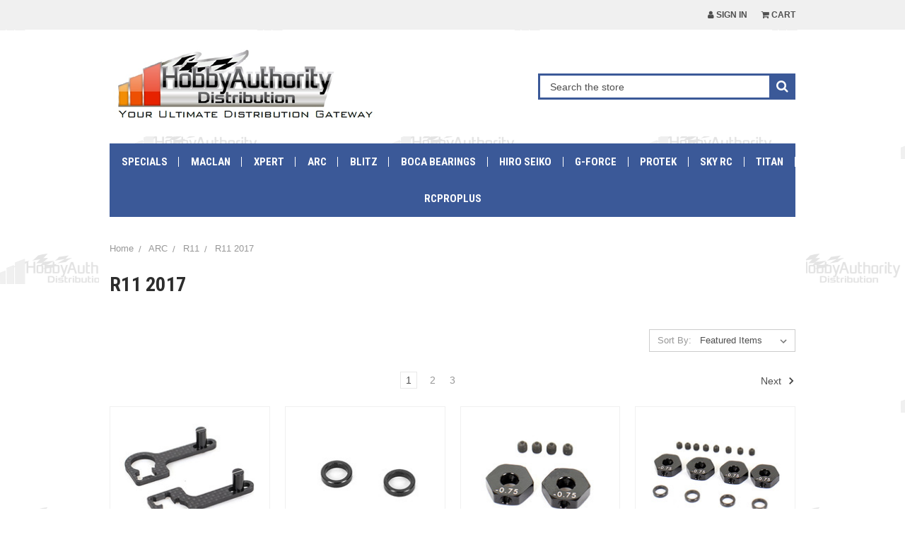

--- FILE ---
content_type: text/html; charset=UTF-8
request_url: https://hobbyauthority-dist.com/arc/r11/r11-2017/
body_size: 16886
content:


<!DOCTYPE html>
<html class="no-js" lang="en">
    <head>
        <title>ARC - R11 - R11 2017 - Page 1 - Hobby Authority Distribution</title>
        <link rel="dns-prefetch preconnect" href="https://cdn11.bigcommerce.com/s-hbnd0m6fxe" crossorigin><link rel="dns-prefetch preconnect" href="https://fonts.googleapis.com/" crossorigin><link rel="dns-prefetch preconnect" href="https://fonts.gstatic.com/" crossorigin>
        <link rel='canonical' href='https://hobbyauthority-dist.com/arc/r11/r11-2017/' /><meta name='platform' content='bigcommerce.stencil' />
        
                <link rel="next" href="https://hobbyauthority-dist.com/arc/r11/r11-2017/?page=2">


        <link href="https://cdn11.bigcommerce.com/s-hbnd0m6fxe/product_images/favicon%20%282%29.png?t=1540860375" rel="shortcut icon">
        <meta name="viewport" content="width=device-width, initial-scale=1, maximum-scale=1">

        <script>
            // Change document class from no-js to js so we can detect this in css
            document.documentElement.className = document.documentElement.className.replace('no-js', 'js');
        </script>

        <link href="https://fonts.googleapis.com/css?family=Roboto+Condensed:400,700&display=swap" rel="stylesheet">
        <script defer src="//use.fontawesome.com/14aa5078c1.js"></script>
        <link data-stencil-stylesheet href="https://cdn11.bigcommerce.com/s-hbnd0m6fxe/stencil/98ac6390-df0d-0137-07a5-0242ac11001e/e/49780e20-e19f-0136-bf50-0bb47c4548a2/css/theme-d25e0e30-67e8-0139-6f4d-36ce04443336.css" rel="stylesheet">

        <!-- Start Tracking Code for analytics_googleanalytics -->

  

<!-- End Tracking Code for analytics_googleanalytics -->


<script type="text/javascript" src="https://checkout-sdk.bigcommerce.com/v1/loader.js" defer></script>
<script type="text/javascript">
var BCData = {};
</script>

        

        
        
        
        
        <!-- snippet location htmlhead -->

        <script>
            var theme_settings = {
                show_fast_cart: true,
            };
        </script>

    </head>
    <body>
        <!-- snippet location header -->
        <svg data-src="https://cdn11.bigcommerce.com/s-hbnd0m6fxe/stencil/98ac6390-df0d-0137-07a5-0242ac11001e/e/49780e20-e19f-0136-bf50-0bb47c4548a2/img/icon-sprite.svg" class="icons-svg-sprite"></svg>


        <header class="header" role="banner">
    <a href="#" class="mobileMenu-toggle" data-mobile-menu-toggle="menu">
        <span class="mobileMenu-toggleIcon"><span>Menu</span></span>
    </a>
    <div class="navUser-wrap">
        <nav class="navUser">
    
    <ul class="navUser-section navUser-section--alt">
        <li class="navUser-item navUser-item--account">
                <a class="navUser-action" href="/login.php"><i class="fa fa-user" aria-hidden="true"></i> Sign in</a>
        </li>
        <li class="navUser-item navUser-item--cart">
            <a
                class="navUser-action"
                data-cart-preview
                data-dropdown="cart-preview-dropdown"
                data-options="align:right"
                href="/cart.php">
                <i class="fa fa-shopping-cart" aria-hidden="true"></i> <span class="navUser-item-cartLabel">Cart</span> <span class="countPill cart-quantity">0</span>
            </a>

            <div class="dropdown-menu" id="cart-preview-dropdown" data-dropdown-content aria-hidden="true"></div>
        </li>
    </ul>
</nav>
    </div>

        <div class="header-logo header-logo--left logo-full-size">
            <div class="logo-wrap">
                <a href="https://hobbyauthority-dist.com/">
        <div class="header-logo-image-container">
            <img class="header-logo-image lazyload" data-sizes="auto" src="https://cdn11.bigcommerce.com/s-hbnd0m6fxe/stencil/98ac6390-df0d-0137-07a5-0242ac11001e/e/49780e20-e19f-0136-bf50-0bb47c4548a2/img/loading.svg" data-src="https://cdn11.bigcommerce.com/s-hbnd0m6fxe/images/stencil/original/had_smaller_size_1545671649__84119.original.png" alt="Hobby Authority Distribution" title="Hobby Authority Distribution">
        </div>
</a>
            </div>
                            <div class="quickSearchWrap" id="quickSearch" aria-hidden="true" tabindex="-1" data-prevent-quick-search-close>
                <div>
    <!-- snippet location forms_search -->
    <form class="form" action="/search.php">
        <fieldset class="form-fieldset">
            <div class="form-field">
                <label class="is-srOnly" for="search_query">Search</label>
                <input class="form-input" data-search-quick name="search_query" id="search_query" data-error-message="Search field cannot be empty." placeholder="Search the store" autocomplete="off">
                <button type="submit" class="form-button"><i class="fa fa-search" aria-hidden="true"></i></button>
            </div>
        </fieldset>
    </form>
    <section class="quickSearchResults" data-bind="html: results"></section>
</div>
            </div>
        </div>
    <div data-content-region="header_bottom"></div>
    <div class="navPages-container" id="menu" data-menu>
        <nav class="navPages">
    <ul class="navPages-list navPages-mainNav">
            <li class="navPages-item">
                    <a class="navPages-action" href="https://hobbyauthority-dist.com/specials/">Specials</a>
            </li>
            <li class="navPages-item">
                    <a class="navPages-action navPages-action-depth-max has-subMenu is-root" href="https://hobbyauthority-dist.com/maclan-racing-1/" data-collapsible="navPages-71">
        Maclan <i class="icon navPages-action-moreIcon" aria-hidden="true"><svg><use xlink:href="#icon-chevron-down" /></svg></i>
    </a>
    <div class="navPage-subMenu navPage-subMenu-horizontal" id="navPages-71" aria-hidden="true" tabindex="-1">
    <ul class="navPage-subMenu-list">
            <li class="navPage-subMenu-item-child">
                    <a class="navPage-subMenu-action navPages-action" href="https://hobbyauthority-dist.com/maclan-racing/accessories/">Accessories</a>
            </li>
            <li class="navPage-subMenu-item-child">
                    <a class="navPage-subMenu-action navPages-action navPages-action-depth-max has-subMenu" href="https://hobbyauthority-dist.com/maclan-racing/battery/" data-collapsible="navPages-79">
                        Battery <i class="icon navPages-action-moreIcon" aria-hidden="true"><svg><use xlink:href="#icon-chevron-down" /></svg></i>
                    </a>
                    <div class="navPage-subMenu navPage-subMenu-horizontal" id="navPages-79" aria-hidden="true" tabindex="-1">
    <ul class="navPage-subMenu-list">
            <li class="navPage-subMenu-item-child">
                    <a class="navPage-subMenu-action navPages-action" href="https://hobbyauthority-dist.com/maclan/battery/1s/">1S</a>
            </li>
            <li class="navPage-subMenu-item-child">
                    <a class="navPage-subMenu-action navPages-action" href="https://hobbyauthority-dist.com/maclan/battery/2s/">2S</a>
            </li>
            <li class="navPage-subMenu-item-child">
                    <a class="navPage-subMenu-action navPages-action" href="https://hobbyauthority-dist.com/maclan/battery/4s/">4S</a>
            </li>
            <li class="navPage-subMenu-item-child">
                    <a class="navPage-subMenu-action navPages-action" href="https://hobbyauthority-dist.com/maclan/battery/drag-race/">Drag Race</a>
            </li>
            <li class="navPage-subMenu-item-child">
                    <a class="navPage-subMenu-action navPages-action" href="https://hobbyauthority-dist.com/maclan/battery/drift/">Drift</a>
            </li>
            <li class="navPage-subMenu-item-child">
                    <a class="navPage-subMenu-action navPages-action" href="https://hobbyauthority-dist.com/maclan/battery/stock-spec-7-4v/">Stock Spec 7.4V</a>
            </li>
    </ul>
</div>
            </li>
            <li class="navPage-subMenu-item-child">
                    <a class="navPage-subMenu-action navPages-action" href="https://hobbyauthority-dist.com/maclan-racing/connector/">Connector</a>
            </li>
            <li class="navPage-subMenu-item-child">
                    <a class="navPage-subMenu-action navPages-action navPages-action-depth-max has-subMenu" href="https://hobbyauthority-dist.com/maclan-racing/esc/" data-collapsible="navPages-84">
                        ESC <i class="icon navPages-action-moreIcon" aria-hidden="true"><svg><use xlink:href="#icon-chevron-down" /></svg></i>
                    </a>
                    <div class="navPage-subMenu navPage-subMenu-horizontal" id="navPages-84" aria-hidden="true" tabindex="-1">
    <ul class="navPage-subMenu-list">
            <li class="navPage-subMenu-item-child">
                    <a class="navPage-subMenu-action navPages-action" href="https://hobbyauthority-dist.com/maclan/esc/drk/">DRK</a>
            </li>
            <li class="navPage-subMenu-item-child">
                    <a class="navPage-subMenu-action navPages-action" href="https://hobbyauthority-dist.com/maclan/esc/mdp/">MDP</a>
            </li>
            <li class="navPage-subMenu-item-child">
                    <a class="navPage-subMenu-action navPages-action" href="https://hobbyauthority-dist.com/maclan/esc/m32t/">M32t</a>
            </li>
            <li class="navPage-subMenu-item-child">
                    <a class="navPage-subMenu-action navPages-action" href="https://hobbyauthority-dist.com/maclan/esc/m32e/">M32e</a>
            </li>
            <li class="navPage-subMenu-item-child">
                    <a class="navPage-subMenu-action navPages-action" href="https://hobbyauthority-dist.com/maclan/esc/1-10th-scale-esc/">1/10th Scale ESC</a>
            </li>
    </ul>
</div>
            </li>
            <li class="navPage-subMenu-item-child">
                    <a class="navPage-subMenu-action navPages-action navPages-action-depth-max has-subMenu" href="https://hobbyauthority-dist.com/maclan-racing/motor/" data-collapsible="navPages-73">
                        Motor <i class="icon navPages-action-moreIcon" aria-hidden="true"><svg><use xlink:href="#icon-chevron-down" /></svg></i>
                    </a>
                    <div class="navPage-subMenu navPage-subMenu-horizontal" id="navPages-73" aria-hidden="true" tabindex="-1">
    <ul class="navPage-subMenu-list">
            <li class="navPage-subMenu-item-child">
                    <a class="navPage-subMenu-action navPages-action" href="https://hobbyauthority-dist.com/maclan/motor/drk-motor/">DRK Motor</a>
            </li>
            <li class="navPage-subMenu-item-child">
                    <a class="navPage-subMenu-action navPages-action" href="https://hobbyauthority-dist.com/maclan/motor/mdp/">MDP Motor</a>
            </li>
            <li class="navPage-subMenu-item-child">
                    <a class="navPage-subMenu-action navPages-action" href="https://hobbyauthority-dist.com/maclan/motor/mrr-v5-motor/">MRR V5 Motor</a>
            </li>
            <li class="navPage-subMenu-item-child">
                    <a class="navPage-subMenu-action navPages-action" href="https://hobbyauthority-dist.com/maclan/motor/mrr-v4-v4m-motor/">MRR V4/V4m Motor</a>
            </li>
            <li class="navPage-subMenu-item-child">
                    <a class="navPage-subMenu-action navPages-action" href="https://hobbyauthority-dist.com/maclan/motor/mrr-v3-v3m-motor/">MRR V3/V3m Motor</a>
            </li>
            <li class="navPage-subMenu-item-child">
                    <a class="navPage-subMenu-action navPages-action" href="https://hobbyauthority-dist.com/maclan-racing/motor/mrr-1-10th-scale-motor/">MRR 1/10th Scale Motor</a>
            </li>
            <li class="navPage-subMenu-item-child">
                    <a class="navPage-subMenu-action navPages-action" href="https://hobbyauthority-dist.com/maclan/motor/mr8-1-8th-scale-competition-motor/">MR8 1/8th Scale Competition Motor</a>
            </li>
    </ul>
</div>
            </li>
            <li class="navPage-subMenu-item-child">
                    <a class="navPage-subMenu-action navPages-action" href="https://hobbyauthority-dist.com/maclan/pit-tool/">Pit Tool</a>
            </li>
            <li class="navPage-subMenu-item-child">
                    <a class="navPage-subMenu-action navPages-action" href="https://hobbyauthority-dist.com/maclan-racing/team-gear/">Team Gear</a>
            </li>
    </ul>
</div>
            </li>
            <li class="navPages-item">
                    <a class="navPages-action navPages-action-depth-max has-subMenu is-root" href="https://hobbyauthority-dist.com/xpert-1/" data-collapsible="navPages-29">
        XPERT <i class="icon navPages-action-moreIcon" aria-hidden="true"><svg><use xlink:href="#icon-chevron-down" /></svg></i>
    </a>
    <div class="navPage-subMenu navPage-subMenu-horizontal" id="navPages-29" aria-hidden="true" tabindex="-1">
    <ul class="navPage-subMenu-list">
            <li class="navPage-subMenu-item-child">
                    <a class="navPage-subMenu-action navPages-action" href="https://hobbyauthority-dist.com/xpert-rc/airplane/">Airplane</a>
            </li>
            <li class="navPage-subMenu-item-child">
                    <a class="navPage-subMenu-action navPages-action" href="https://hobbyauthority-dist.com/xpert-rc/car/">Car</a>
            </li>
            <li class="navPage-subMenu-item-child">
                    <a class="navPage-subMenu-action navPages-action navPages-action-depth-max has-subMenu" href="https://hobbyauthority-dist.com/xpert-rc/heli/" data-collapsible="navPages-31">
                        Heli <i class="icon navPages-action-moreIcon" aria-hidden="true"><svg><use xlink:href="#icon-chevron-down" /></svg></i>
                    </a>
                    <div class="navPage-subMenu navPage-subMenu-horizontal" id="navPages-31" aria-hidden="true" tabindex="-1">
    <ul class="navPage-subMenu-list">
            <li class="navPage-subMenu-item-child">
                    <a class="navPage-subMenu-action navPages-action" href="https://hobbyauthority-dist.com/xpert-rc/heli/heli-cyclics/">Heli Cyclics</a>
            </li>
            <li class="navPage-subMenu-item-child">
                    <a class="navPage-subMenu-action navPages-action" href="https://hobbyauthority-dist.com/xpert-rc/heli/heli-nitro-throttle/">Heli Nitro Throttle</a>
            </li>
            <li class="navPage-subMenu-item-child">
                    <a class="navPage-subMenu-action navPages-action" href="https://hobbyauthority-dist.com/xpert-rc/heli/heli-tails/">Heli Tails</a>
            </li>
    </ul>
</div>
            </li>
            <li class="navPage-subMenu-item-child">
                    <a class="navPage-subMenu-action navPages-action" href="https://hobbyauthority-dist.com/xpert-rc/low-profile/">Low Profile</a>
            </li>
            <li class="navPage-subMenu-item-child">
                    <a class="navPage-subMenu-action navPages-action" href="https://hobbyauthority-dist.com/xpert-rc/micro-mini-size/">Micro &amp; Mini Size</a>
            </li>
            <li class="navPage-subMenu-item-child">
                    <a class="navPage-subMenu-action navPages-action" href="https://hobbyauthority-dist.com/xpert-rc/spare-parts/">Spare Parts</a>
            </li>
            <li class="navPage-subMenu-item-child">
                    <a class="navPage-subMenu-action navPages-action" href="https://hobbyauthority-dist.com/xpert-rc/team-gear/">Team Gear</a>
            </li>
            <li class="navPage-subMenu-item-child">
                    <a class="navPage-subMenu-action navPages-action" href="https://hobbyauthority-dist.com/xpert-rc/waterproof/">Waterproof</a>
            </li>
    </ul>
</div>
            </li>
            <li class="navPages-item">
                    <a class="navPages-action navPages-action-depth-max has-subMenu is-root" href="https://hobbyauthority-dist.com/arc/" data-collapsible="navPages-39">
        ARC <i class="icon navPages-action-moreIcon" aria-hidden="true"><svg><use xlink:href="#icon-chevron-down" /></svg></i>
    </a>
    <div class="navPage-subMenu navPage-subMenu-horizontal" id="navPages-39" aria-hidden="true" tabindex="-1">
    <ul class="navPage-subMenu-list">
            <li class="navPage-subMenu-item-child">
                    <a class="navPage-subMenu-action navPages-action" href="https://hobbyauthority-dist.com/arc/car-kit/">Car Kit</a>
            </li>
            <li class="navPage-subMenu-item-child">
                    <a class="navPage-subMenu-action navPages-action" href="https://hobbyauthority-dist.com/arc/a10-25/">A10-25</a>
            </li>
            <li class="navPage-subMenu-item-child">
                    <a class="navPage-subMenu-action navPages-action" href="https://hobbyauthority-dist.com/arc/a10-23/">A10-23</a>
            </li>
            <li class="navPage-subMenu-item-child">
                    <a class="navPage-subMenu-action navPages-action" href="https://hobbyauthority-dist.com/arc/a10/">A10</a>
            </li>
            <li class="navPage-subMenu-item-child">
                    <a class="navPage-subMenu-action navPages-action" href="https://hobbyauthority-dist.com/a10mf-26/">A10MF-26</a>
            </li>
            <li class="navPage-subMenu-item-child">
                    <a class="navPage-subMenu-action navPages-action" href="https://hobbyauthority-dist.com/arc/a10mf-24/">A10MF-24</a>
            </li>
            <li class="navPage-subMenu-item-child">
                    <a class="navPage-subMenu-action navPages-action" href="https://hobbyauthority-dist.com/arc/a10mf/">A10MF</a>
            </li>
            <li class="navPage-subMenu-item-child">
                    <a class="navPage-subMenu-action navPages-action" href="https://hobbyauthority-dist.com/arc/r12-1/">R12.1</a>
            </li>
            <li class="navPage-subMenu-item-child">
                    <a class="navPage-subMenu-action navPages-action" href="https://hobbyauthority-dist.com/arc/r12/">R12</a>
            </li>
            <li class="navPage-subMenu-item-child">
                    <a class="navPage-subMenu-action navPages-action" href="https://hobbyauthority-dist.com/arc/r12ff/">R12FF</a>
            </li>
            <li class="navPage-subMenu-item-child">
                    <a class="navPage-subMenu-action navPages-action navPages-action-depth-max has-subMenu" href="https://hobbyauthority-dist.com/arc/r10/" data-collapsible="navPages-40">
                        R10 <i class="icon navPages-action-moreIcon" aria-hidden="true"><svg><use xlink:href="#icon-chevron-down" /></svg></i>
                    </a>
                    <div class="navPage-subMenu navPage-subMenu-horizontal" id="navPages-40" aria-hidden="true" tabindex="-1">
    <ul class="navPage-subMenu-list">
            <li class="navPage-subMenu-item-child">
                    <a class="navPage-subMenu-action navPages-action" href="https://hobbyauthority-dist.com/arc/r10/r10-2015/">R10 2015</a>
            </li>
            <li class="navPage-subMenu-item-child">
                    <a class="navPage-subMenu-action navPages-action" href="https://hobbyauthority-dist.com/arc/r10/r10w/">R10W</a>
            </li>
    </ul>
</div>
            </li>
            <li class="navPage-subMenu-item-child">
                    <a class="navPage-subMenu-action navPages-action navPages-action-depth-max has-subMenu" href="https://hobbyauthority-dist.com/arc/r11/" data-collapsible="navPages-43">
                        R11 <i class="icon navPages-action-moreIcon" aria-hidden="true"><svg><use xlink:href="#icon-chevron-down" /></svg></i>
                    </a>
                    <div class="navPage-subMenu navPage-subMenu-horizontal" id="navPages-43" aria-hidden="true" tabindex="-1">
    <ul class="navPage-subMenu-list">
            <li class="navPage-subMenu-item-child">
                    <a class="navPage-subMenu-action navPages-action" href="https://hobbyauthority-dist.com/arc/r11/r11/">R11</a>
            </li>
            <li class="navPage-subMenu-item-child">
                    <a class="navPage-subMenu-action navPages-action" href="https://hobbyauthority-dist.com/arc/r11/r11-2017/">R11 2017</a>
            </li>
            <li class="navPage-subMenu-item-child">
                    <a class="navPage-subMenu-action navPages-action" href="https://hobbyauthority-dist.com/arc/r11/r11-2018/">R11 2018</a>
            </li>
            <li class="navPage-subMenu-item-child">
                    <a class="navPage-subMenu-action navPages-action" href="https://hobbyauthority-dist.com/arc/r11/r11-2019/">R11 2019</a>
            </li>
            <li class="navPage-subMenu-item-child">
                    <a class="navPage-subMenu-action navPages-action" href="https://hobbyauthority-dist.com/arc/r11/r11-mid/">R11 MID</a>
            </li>
            <li class="navPage-subMenu-item-child">
                    <a class="navPage-subMenu-action navPages-action" href="https://hobbyauthority-dist.com/arc/r11/r11f/">R11F</a>
            </li>
            <li class="navPage-subMenu-item-child">
                    <a class="navPage-subMenu-action navPages-action" href="https://hobbyauthority-dist.com/arc/r11/r11w/">R11W</a>
            </li>
    </ul>
</div>
            </li>
            <li class="navPage-subMenu-item-child">
                    <a class="navPage-subMenu-action navPages-action navPages-action-depth-max has-subMenu" href="https://hobbyauthority-dist.com/arc/r8-0/" data-collapsible="navPages-49">
                        R8.0 <i class="icon navPages-action-moreIcon" aria-hidden="true"><svg><use xlink:href="#icon-chevron-down" /></svg></i>
                    </a>
                    <div class="navPage-subMenu navPage-subMenu-horizontal" id="navPages-49" aria-hidden="true" tabindex="-1">
    <ul class="navPage-subMenu-list">
            <li class="navPage-subMenu-item-child">
                    <a class="navPage-subMenu-action navPages-action" href="https://hobbyauthority-dist.com/arc/r8-0/r8-0/">R8.0</a>
            </li>
            <li class="navPage-subMenu-item-child">
                    <a class="navPage-subMenu-action navPages-action" href="https://hobbyauthority-dist.com/arc/r8-0/r8-0-2016/">R8.0 2016</a>
            </li>
    </ul>
</div>
            </li>
            <li class="navPage-subMenu-item-child">
                    <a class="navPage-subMenu-action navPages-action" href="https://hobbyauthority-dist.com/arc/r8-0e/">R8.0E</a>
            </li>
            <li class="navPage-subMenu-item-child">
                    <a class="navPage-subMenu-action navPages-action" href="https://hobbyauthority-dist.com/arc/r8-1-2018/">R8.1 2018</a>
            </li>
            <li class="navPage-subMenu-item-child">
                    <a class="navPage-subMenu-action navPages-action" href="https://hobbyauthority-dist.com/arc/r8-1e/">R8.1E</a>
            </li>
            <li class="navPage-subMenu-item-child">
                    <a class="navPage-subMenu-action navPages-action" href="https://hobbyauthority-dist.com/arc/r8s/">R8S</a>
            </li>
            <li class="navPage-subMenu-item-child">
                    <a class="navPage-subMenu-action navPages-action" href="https://hobbyauthority-dist.com/arc/r8-2/">R8.2</a>
            </li>
            <li class="navPage-subMenu-item-child">
                    <a class="navPage-subMenu-action navPages-action" href="https://hobbyauthority-dist.com/arc/r8-2-lcg/">R8.2 LCG</a>
            </li>
            <li class="navPage-subMenu-item-child">
                    <a class="navPage-subMenu-action navPages-action" href="https://hobbyauthority-dist.com/arc/r8-3/">R8.3</a>
            </li>
            <li class="navPage-subMenu-item-child">
                    <a class="navPage-subMenu-action navPages-action" href="https://hobbyauthority-dist.com/arc/r8-3e/">R8.3E</a>
            </li>
    </ul>
</div>
            </li>
            <li class="navPages-item">
                    <a class="navPages-action" href="https://hobbyauthority-dist.com/blitz/">Blitz</a>
            </li>
            <li class="navPages-item">
                    <a class="navPages-action" href="https://hobbyauthority-dist.com/boca-bearings/">Boca Bearings</a>
            </li>
            <li class="navPages-item">
                    <a class="navPages-action navPages-action-depth-max has-subMenu is-root" href="https://hobbyauthority-dist.com/hiro-seiko/" data-collapsible="navPages-56">
        Hiro Seiko <i class="icon navPages-action-moreIcon" aria-hidden="true"><svg><use xlink:href="#icon-chevron-down" /></svg></i>
    </a>
    <div class="navPage-subMenu navPage-subMenu-horizontal" id="navPages-56" aria-hidden="true" tabindex="-1">
    <ul class="navPage-subMenu-list">
            <li class="navPage-subMenu-item-child">
                    <a class="navPage-subMenu-action navPages-action" href="https://hobbyauthority-dist.com/hiro-seiko/accessories/">Accessories</a>
            </li>
            <li class="navPage-subMenu-item-child">
                    <a class="navPage-subMenu-action navPages-action" href="https://hobbyauthority-dist.com/hiro-seiko/aluminum-screws/">Aluminum Screws</a>
            </li>
            <li class="navPage-subMenu-item-child">
                    <a class="navPage-subMenu-action navPages-action" href="https://hobbyauthority-dist.com/hiro-seiko/button-head-screws/">Button Head Screws</a>
            </li>
            <li class="navPage-subMenu-item-child">
                    <a class="navPage-subMenu-action navPages-action" href="https://hobbyauthority-dist.com/hiro-seiko/flat-head-screws/">Flat Head Screws</a>
            </li>
            <li class="navPage-subMenu-item-child">
                    <a class="navPage-subMenu-action navPages-action" href="https://hobbyauthority-dist.com/hiro-seiko/light-weight-screw-set/">Light Weight Screw Set </a>
            </li>
            <li class="navPage-subMenu-item-child">
                    <a class="navPage-subMenu-action navPages-action" href="https://hobbyauthority-dist.com/hiro-seiko/oil/">Oil</a>
            </li>
            <li class="navPage-subMenu-item-child">
                    <a class="navPage-subMenu-action navPages-action" href="https://hobbyauthority-dist.com/hiro-seiko/pins/">Pins</a>
            </li>
            <li class="navPage-subMenu-item-child">
                    <a class="navPage-subMenu-action navPages-action" href="https://hobbyauthority-dist.com/hiro-seiko/screw-kits/">Screw Kits</a>
            </li>
            <li class="navPage-subMenu-item-child">
                    <a class="navPage-subMenu-action navPages-action" href="https://hobbyauthority-dist.com/hiro-seiko/spacers/">Spacers</a>
            </li>
            <li class="navPage-subMenu-item-child">
                    <a class="navPage-subMenu-action navPages-action" href="https://hobbyauthority-dist.com/hiro-seiko/titanium-screws/">Titanium Screws</a>
            </li>
            <li class="navPage-subMenu-item-child">
                    <a class="navPage-subMenu-action navPages-action" href="https://hobbyauthority-dist.com/hiro-seiko/washers/">Washers</a>
            </li>
            <li class="navPage-subMenu-item-child">
                    <a class="navPage-subMenu-action navPages-action" href="https://hobbyauthority-dist.com/hiro-seiko/wheel-nuts/">Wheel Nuts</a>
            </li>
    </ul>
</div>
            </li>
            <li class="navPages-item">
                    <a class="navPages-action navPages-action-depth-max has-subMenu is-root" href="https://hobbyauthority-dist.com/g-force/" data-collapsible="navPages-64">
        G-Force <i class="icon navPages-action-moreIcon" aria-hidden="true"><svg><use xlink:href="#icon-chevron-down" /></svg></i>
    </a>
    <div class="navPage-subMenu navPage-subMenu-horizontal" id="navPages-64" aria-hidden="true" tabindex="-1">
    <ul class="navPage-subMenu-list">
            <li class="navPage-subMenu-item-child">
                    <a class="navPage-subMenu-action navPages-action" href="https://hobbyauthority-dist.com/g-force/esc/">ESC</a>
            </li>
            <li class="navPage-subMenu-item-child">
                    <a class="navPage-subMenu-action navPages-action" href="https://hobbyauthority-dist.com/g-force/motor/">Motor</a>
            </li>
            <li class="navPage-subMenu-item-child">
                    <a class="navPage-subMenu-action navPages-action" href="https://hobbyauthority-dist.com/g-force/pit-area/">Pit Area</a>
            </li>
            <li class="navPage-subMenu-item-child">
                    <a class="navPage-subMenu-action navPages-action" href="https://hobbyauthority-dist.com/g-force/racing-equipment/">Racing Equipment</a>
            </li>
    </ul>
</div>
            </li>
            <li class="navPages-item">
                    <a class="navPages-action" href="https://hobbyauthority-dist.com/protek/">ProTek</a>
            </li>
            <li class="navPages-item">
                    <a class="navPages-action" href="https://hobbyauthority-dist.com/sky-rc/">Sky RC</a>
            </li>
            <li class="navPages-item">
                    <a class="navPages-action navPages-action-depth-max has-subMenu is-root" href="https://hobbyauthority-dist.com/titan/" data-collapsible="navPages-24">
        TiTan <i class="icon navPages-action-moreIcon" aria-hidden="true"><svg><use xlink:href="#icon-chevron-down" /></svg></i>
    </a>
    <div class="navPage-subMenu navPage-subMenu-horizontal" id="navPages-24" aria-hidden="true" tabindex="-1">
    <ul class="navPage-subMenu-list">
            <li class="navPage-subMenu-item-child">
                    <a class="navPage-subMenu-action navPages-action" href="https://hobbyauthority-dist.com/titan/metric/">Metric</a>
            </li>
            <li class="navPage-subMenu-item-child">
                    <a class="navPage-subMenu-action navPages-action" href="https://hobbyauthority-dist.com/titan/specialities/">Specialities</a>
            </li>
            <li class="navPage-subMenu-item-child">
                    <a class="navPage-subMenu-action navPages-action" href="https://hobbyauthority-dist.com/titan/standard/">Standard</a>
            </li>
    </ul>
</div>
            </li>
            <li class="navPages-item">
                    <a class="navPages-action" href="https://hobbyauthority-dist.com/rcproplus/">RCPROPLUS</a>
            </li>
    </ul>
    <ul class="navPages-list navPages-list--user">
            <li class="navPages-item">
                <a class="navPages-action" href="/login.php">Sign in</a>
            </li>
            <li class="navPages-item">
                            </li>
    </ul>
</nav>
    </div>
</header>

        <div class="body ">
     
    <div class="container">
        
<ul class="breadcrumbs" itemscope itemtype="http://schema.org/BreadcrumbList">
        <li class="breadcrumb " itemprop="itemListElement" itemscope itemtype="http://schema.org/ListItem">
                <a href="https://hobbyauthority-dist.com/" class="breadcrumb-label" itemprop="item">Home</a>
            <meta itemprop="position" content="0" />
        </li>
        <li class="breadcrumb " itemprop="itemListElement" itemscope itemtype="http://schema.org/ListItem">
                <a href="https://hobbyauthority-dist.com/arc/" class="breadcrumb-label" itemprop="item">ARC</a>
            <meta itemprop="position" content="1" />
        </li>
        <li class="breadcrumb " itemprop="itemListElement" itemscope itemtype="http://schema.org/ListItem">
                <a href="https://hobbyauthority-dist.com/arc/r11/" class="breadcrumb-label" itemprop="item">R11</a>
            <meta itemprop="position" content="2" />
        </li>
        <li class="breadcrumb is-active" itemprop="itemListElement" itemscope itemtype="http://schema.org/ListItem">
                <a href="https://hobbyauthority-dist.com/arc/r11/r11-2017/" class="breadcrumb-label" itemprop="item">R11 2017</a>
            <meta itemprop="position" content="3" />
        </li>
</ul>

<div class="page">
             <aside class="page-sidebar" id="faceted-search-container">
                <nav class="">
</nav>
            </aside>
    
    <main class="page-content" id="product-listing-container">
        <h1 class="page-heading">R11 2017</h1>
        
        <!-- snippet location categories -->

            <form class="actionBar" method="get" data-sort-by>
    <fieldset class="form-fieldset actionBar-section">
    <div class="form-field">
        <label class="form-label" for="sort">Sort By:</label>
        <select class="form-select form-select--small" name="sort" id="sort">
            <option value="featured" selected>Featured Items</option>
            <option value="newest" >Newest Items</option>
            <option value="bestselling" >Best Selling</option>
            <option value="alphaasc" >A to Z</option>
            <option value="alphadesc" >Z to A</option>
            <option value="avgcustomerreview" >By Review</option>
            <option value="priceasc" >Price: Ascending</option>
            <option value="pricedesc" >Price: Descending</option>
        </select>
    </div>
</fieldset>

</form>
<div class="pagination">
    <ul class="pagination-list">
                <li class="pagination-item pagination-item--current">
                    <a class="pagination-link" href="/arc/r11/r11-2017/?page=1" data-faceted-search-facet>1</a>
                </li>
                <li class="pagination-item">
                    <a class="pagination-link" href="/arc/r11/r11-2017/?page=2" data-faceted-search-facet>2</a>
                </li>
                <li class="pagination-item">
                    <a class="pagination-link" href="/arc/r11/r11-2017/?page=3" data-faceted-search-facet>3</a>
                </li>

            <li class="pagination-item pagination-item--next">
                <a class="pagination-link" href="https://hobbyauthority-dist.com/arc/r11/r11-2017/?page=2" data-faceted-search-facet>
                    Next
                    <i class="icon" aria-hidden="true">
                        <svg>
                            <use xmlns:xlink="http://www.w3.org/1999/xlink" xlink:href="#icon-chevron-right"></use>
                        </svg>
                    </i>
                </a>
            </li>
    </ul>
</div>
<form action="/compare" method='POST' data-product-compare>
        <ul class="productGrid">
    <li class="product">
        <article class="card  ">
    <figure class="card-figure">



            <a href="https://hobbyauthority-dist.com/arc-caster-gauge/">
                <div class="card-img-container">
                    <img class="card-image lazyload" data-sizes="auto" src="https://cdn11.bigcommerce.com/s-hbnd0m6fxe/stencil/98ac6390-df0d-0137-07a5-0242ac11001e/e/49780e20-e19f-0136-bf50-0bb47c4548a2/img/loading.svg" data-src="https://cdn11.bigcommerce.com/s-hbnd0m6fxe/images/stencil/200x200/products/1904/4140/129017__40523.1650496577.jpg?c=2" alt="ARC Caster Gauge" title="ARC Caster Gauge">
                </div>
            </a>
        <figcaption class="card-figcaption">
            <div class="card-figcaption-body">
                            <a href="#" class="button button--small card-figcaption-button quickview" data-product-id="1904">Quick view</a>
            </div>
        </figcaption>
    </figure>
    <div class="card-body">
        <div>
            <h4 class="card-title">
                    <a href="https://hobbyauthority-dist.com/arc-caster-gauge/">ARC Caster Gauge</a>
            </h4>
            
        </div>

        <div class="card-details">
                <p class="card-text brand-name" data-test-info-type="brandName">ARC</p>
            <div class="card-text" data-test-info-type="price">
                    <p translate>Log in for pricing</p>            </div>
                            <label class="card-compare" for="compare-1904">
                    <input type="checkbox" class="compare-input" name="products[]" value="1904" id="compare-1904" data-compare-id="1904"> <span style="display:none;">Remove from </span>Compare
                </label>
                <div class="compare-button-wrap">
                    <a class="compare-button" href="" data-compare-nav>Compare <span class="countPill countPill--positive countPill--alt"></span> Items</a>
                </div>
        </div>
    </div>
</article>
    </li>
    <li class="product">
        <article class="card  ">
    <figure class="card-figure">



            <a href="https://hobbyauthority-dist.com/arc-5x7x1-7-steel-ring-2/">
                <div class="card-img-container">
                    <img class="card-image lazyload" data-sizes="auto" src="https://cdn11.bigcommerce.com/s-hbnd0m6fxe/stencil/98ac6390-df0d-0137-07a5-0242ac11001e/e/49780e20-e19f-0136-bf50-0bb47c4548a2/img/loading.svg" data-src="https://cdn11.bigcommerce.com/s-hbnd0m6fxe/images/stencil/200x200/products/1903/4137/133011__71643.1650496216.jpg?c=2" alt="ARC 5x7x1.7 Steel Ring (2)" title="ARC 5x7x1.7 Steel Ring (2)">
                </div>
            </a>
        <figcaption class="card-figcaption">
            <div class="card-figcaption-body">
                            <a href="#" class="button button--small card-figcaption-button quickview" data-product-id="1903">Quick view</a>
            </div>
        </figcaption>
    </figure>
    <div class="card-body">
        <div>
            <h4 class="card-title">
                    <a href="https://hobbyauthority-dist.com/arc-5x7x1-7-steel-ring-2/">ARC 5x7x1.7 Steel Ring (2)</a>
            </h4>
            
        </div>

        <div class="card-details">
                <p class="card-text brand-name" data-test-info-type="brandName">ARC</p>
            <div class="card-text" data-test-info-type="price">
                    <p translate>Log in for pricing</p>            </div>
                            <label class="card-compare" for="compare-1903">
                    <input type="checkbox" class="compare-input" name="products[]" value="1903" id="compare-1903" data-compare-id="1903"> <span style="display:none;">Remove from </span>Compare
                </label>
                <div class="compare-button-wrap">
                    <a class="compare-button" href="" data-compare-nav>Compare <span class="countPill countPill--positive countPill--alt"></span> Items</a>
                </div>
        </div>
    </div>
</article>
    </li>
    <li class="product">
        <article class="card  ">
    <figure class="card-figure">



            <a href="https://hobbyauthority-dist.com/arc-zero-play-hex-hub-0-75mm-2/">
                <div class="card-img-container">
                    <img class="card-image lazyload" data-sizes="auto" src="https://cdn11.bigcommerce.com/s-hbnd0m6fxe/stencil/98ac6390-df0d-0137-07a5-0242ac11001e/e/49780e20-e19f-0136-bf50-0bb47c4548a2/img/loading.svg" data-src="https://cdn11.bigcommerce.com/s-hbnd0m6fxe/images/stencil/200x200/products/1902/4134/132012__48125.1650496038.jpg?c=2" alt="ARC Zero Play Hex Hub (-0.75mm) (2)" title="ARC Zero Play Hex Hub (-0.75mm) (2)">
                </div>
            </a>
        <figcaption class="card-figcaption">
            <div class="card-figcaption-body">
                            <a href="#" class="button button--small card-figcaption-button quickview" data-product-id="1902">Quick view</a>
            </div>
        </figcaption>
    </figure>
    <div class="card-body">
        <div>
            <h4 class="card-title">
                    <a href="https://hobbyauthority-dist.com/arc-zero-play-hex-hub-0-75mm-2/">ARC Zero Play Hex Hub (-0.75mm) (2)</a>
            </h4>
            
        </div>

        <div class="card-details">
                <p class="card-text brand-name" data-test-info-type="brandName">ARC</p>
            <div class="card-text" data-test-info-type="price">
                    <p translate>Log in for pricing</p>            </div>
                            <label class="card-compare" for="compare-1902">
                    <input type="checkbox" class="compare-input" name="products[]" value="1902" id="compare-1902" data-compare-id="1902"> <span style="display:none;">Remove from </span>Compare
                </label>
                <div class="compare-button-wrap">
                    <a class="compare-button" href="" data-compare-nav>Compare <span class="countPill countPill--positive countPill--alt"></span> Items</a>
                </div>
        </div>
    </div>
</article>
    </li>
    <li class="product">
        <article class="card  ">
    <figure class="card-figure">



            <a href="https://hobbyauthority-dist.com/arc-zero-play-hex-wheel-hub-set-0-75mm/">
                <div class="card-img-container">
                    <img class="card-image lazyload" data-sizes="auto" src="https://cdn11.bigcommerce.com/s-hbnd0m6fxe/stencil/98ac6390-df0d-0137-07a5-0242ac11001e/e/49780e20-e19f-0136-bf50-0bb47c4548a2/img/loading.svg" data-src="https://cdn11.bigcommerce.com/s-hbnd0m6fxe/images/stencil/200x200/products/1901/4126/129018_1__29705.1650495118.jpg?c=2" alt="ARC Zero Play Hex Wheel Hub Set (-0.75mm)" title="ARC Zero Play Hex Wheel Hub Set (-0.75mm)">
                </div>
            </a>
        <figcaption class="card-figcaption">
            <div class="card-figcaption-body">
                            <a href="#" class="button button--small card-figcaption-button quickview" data-product-id="1901">Quick view</a>
            </div>
        </figcaption>
    </figure>
    <div class="card-body">
        <div>
            <h4 class="card-title">
                    <a href="https://hobbyauthority-dist.com/arc-zero-play-hex-wheel-hub-set-0-75mm/">ARC Zero Play Hex Wheel Hub Set (-0.75mm)</a>
            </h4>
            
        </div>

        <div class="card-details">
                <p class="card-text brand-name" data-test-info-type="brandName">ARC</p>
            <div class="card-text" data-test-info-type="price">
                    <p translate>Log in for pricing</p>            </div>
                            <label class="card-compare" for="compare-1901">
                    <input type="checkbox" class="compare-input" name="products[]" value="1901" id="compare-1901" data-compare-id="1901"> <span style="display:none;">Remove from </span>Compare
                </label>
                <div class="compare-button-wrap">
                    <a class="compare-button" href="" data-compare-nav>Compare <span class="countPill countPill--positive countPill--alt"></span> Items</a>
                </div>
        </div>
    </div>
</article>
    </li>
    <li class="product">
        <article class="card  ">
    <figure class="card-figure">



            <a href="https://hobbyauthority-dist.com/arc-c-hub-0-8mm-4-degree-r-l/">
                <div class="card-img-container">
                    <img class="card-image lazyload" data-sizes="auto" src="https://cdn11.bigcommerce.com/s-hbnd0m6fxe/stencil/98ac6390-df0d-0137-07a5-0242ac11001e/e/49780e20-e19f-0136-bf50-0bb47c4548a2/img/loading.svg" data-src="https://cdn11.bigcommerce.com/s-hbnd0m6fxe/images/stencil/200x200/products/1890/4064/121080__44783.1644031655.jpg?c=2" alt="ARC C-Hub (-0.8mm) 4 Degree (R+L)" title="ARC C-Hub (-0.8mm) 4 Degree (R+L)">
                </div>
            </a>
        <figcaption class="card-figcaption">
            <div class="card-figcaption-body">
                            <a href="#" class="button button--small card-figcaption-button quickview" data-product-id="1890">Quick view</a>
            </div>
        </figcaption>
    </figure>
    <div class="card-body">
        <div>
            <h4 class="card-title">
                    <a href="https://hobbyauthority-dist.com/arc-c-hub-0-8mm-4-degree-r-l/">ARC C-Hub (-0.8mm) 4 Degree (R+L)</a>
            </h4>
            
        </div>

        <div class="card-details">
                <p class="card-text brand-name" data-test-info-type="brandName">ARC</p>
            <div class="card-text" data-test-info-type="price">
                    <p translate>Log in for pricing</p>            </div>
                            <label class="card-compare" for="compare-1890">
                    <input type="checkbox" class="compare-input" name="products[]" value="1890" id="compare-1890" data-compare-id="1890"> <span style="display:none;">Remove from </span>Compare
                </label>
                <div class="compare-button-wrap">
                    <a class="compare-button" href="" data-compare-nav>Compare <span class="countPill countPill--positive countPill--alt"></span> Items</a>
                </div>
        </div>
    </div>
</article>
    </li>
    <li class="product">
        <article class="card  ">
    <figure class="card-figure">



            <a href="https://hobbyauthority-dist.com/arc-steering-block-bushing-low-4pcs/">
                <div class="card-img-container">
                    <img class="card-image lazyload" data-sizes="auto" src="https://cdn11.bigcommerce.com/s-hbnd0m6fxe/stencil/98ac6390-df0d-0137-07a5-0242ac11001e/e/49780e20-e19f-0136-bf50-0bb47c4548a2/img/loading.svg" data-src="https://cdn11.bigcommerce.com/s-hbnd0m6fxe/images/stencil/200x200/products/1889/4063/123004__44065.1644031534.jpg?c=2" alt="ARC Steering Block Bushing-Low (4pcs)" title="ARC Steering Block Bushing-Low (4pcs)">
                </div>
            </a>
        <figcaption class="card-figcaption">
            <div class="card-figcaption-body">
                            <a href="#" class="button button--small card-figcaption-button quickview" data-product-id="1889">Quick view</a>
            </div>
        </figcaption>
    </figure>
    <div class="card-body">
        <div>
            <h4 class="card-title">
                    <a href="https://hobbyauthority-dist.com/arc-steering-block-bushing-low-4pcs/">ARC Steering Block Bushing-Low (4pcs)</a>
            </h4>
            
        </div>

        <div class="card-details">
                <p class="card-text brand-name" data-test-info-type="brandName">ARC</p>
            <div class="card-text" data-test-info-type="price">
                    <p translate>Log in for pricing</p>            </div>
                            <label class="card-compare" for="compare-1889">
                    <input type="checkbox" class="compare-input" name="products[]" value="1889" id="compare-1889" data-compare-id="1889"> <span style="display:none;">Remove from </span>Compare
                </label>
                <div class="compare-button-wrap">
                    <a class="compare-button" href="" data-compare-nav>Compare <span class="countPill countPill--positive countPill--alt"></span> Items</a>
                </div>
        </div>
    </div>
</article>
    </li>
    <li class="product">
        <article class="card  ">
    <figure class="card-figure">



            <a href="https://hobbyauthority-dist.com/arc-c-cap-v2-16pcs/">
                <div class="card-img-container">
                    <img class="card-image lazyload" data-sizes="auto" src="https://cdn11.bigcommerce.com/s-hbnd0m6fxe/stencil/98ac6390-df0d-0137-07a5-0242ac11001e/e/49780e20-e19f-0136-bf50-0bb47c4548a2/img/loading.svg" data-src="https://cdn11.bigcommerce.com/s-hbnd0m6fxe/images/stencil/200x200/products/1861/3967/121100__67176.1634167236.jpg?c=2" alt="ARC C Cap V2 (16pcs)" title="ARC C Cap V2 (16pcs)">
                </div>
            </a>
        <figcaption class="card-figcaption">
            <div class="card-figcaption-body">
                            <a href="#" class="button button--small card-figcaption-button quickview" data-product-id="1861">Quick view</a>
            </div>
        </figcaption>
    </figure>
    <div class="card-body">
        <div>
            <h4 class="card-title">
                    <a href="https://hobbyauthority-dist.com/arc-c-cap-v2-16pcs/">ARC C Cap V2 (16pcs)</a>
            </h4>
            
        </div>

        <div class="card-details">
                <p class="card-text brand-name" data-test-info-type="brandName">ARC</p>
            <div class="card-text" data-test-info-type="price">
                    <p translate>Log in for pricing</p>            </div>
                            <label class="card-compare" for="compare-1861">
                    <input type="checkbox" class="compare-input" name="products[]" value="1861" id="compare-1861" data-compare-id="1861"> <span style="display:none;">Remove from </span>Compare
                </label>
                <div class="compare-button-wrap">
                    <a class="compare-button" href="" data-compare-nav>Compare <span class="countPill countPill--positive countPill--alt"></span> Items</a>
                </div>
        </div>
    </div>
</article>
    </li>
    <li class="product">
        <article class="card  ">
    <figure class="card-figure">



            <a href="https://hobbyauthority-dist.com/arc-20mm-black-shock-spring-c-3-0/">
                <div class="card-img-container">
                    <img class="card-image lazyload" data-sizes="auto" src="https://cdn11.bigcommerce.com/s-hbnd0m6fxe/stencil/98ac6390-df0d-0137-07a5-0242ac11001e/e/49780e20-e19f-0136-bf50-0bb47c4548a2/img/loading.svg" data-src="https://cdn11.bigcommerce.com/s-hbnd0m6fxe/images/stencil/200x200/products/1850/3953/127104__66291.1632331999.jpg?c=2" alt="ARC 20mm Black Shock Spring C=3.0" title="ARC 20mm Black Shock Spring C=3.0">
                </div>
            </a>
        <figcaption class="card-figcaption">
            <div class="card-figcaption-body">
                            <a href="#" class="button button--small card-figcaption-button quickview" data-product-id="1850">Quick view</a>
            </div>
        </figcaption>
    </figure>
    <div class="card-body">
        <div>
            <h4 class="card-title">
                    <a href="https://hobbyauthority-dist.com/arc-20mm-black-shock-spring-c-3-0/">ARC 20mm Black Shock Spring C=3.0</a>
            </h4>
            
        </div>

        <div class="card-details">
                <p class="card-text brand-name" data-test-info-type="brandName">ARC</p>
            <div class="card-text" data-test-info-type="price">
                    <p translate>Log in for pricing</p>            </div>
                            <label class="card-compare" for="compare-1850">
                    <input type="checkbox" class="compare-input" name="products[]" value="1850" id="compare-1850" data-compare-id="1850"> <span style="display:none;">Remove from </span>Compare
                </label>
                <div class="compare-button-wrap">
                    <a class="compare-button" href="" data-compare-nav>Compare <span class="countPill countPill--positive countPill--alt"></span> Items</a>
                </div>
        </div>
    </div>
</article>
    </li>
    <li class="product">
        <article class="card  ">
    <figure class="card-figure">



            <a href="https://hobbyauthority-dist.com/arc-wheel-axle-alu/">
                <div class="card-img-container">
                    <img class="card-image lazyload" data-sizes="auto" src="https://cdn11.bigcommerce.com/s-hbnd0m6fxe/stencil/98ac6390-df0d-0137-07a5-0242ac11001e/e/49780e20-e19f-0136-bf50-0bb47c4548a2/img/loading.svg" data-src="https://cdn11.bigcommerce.com/s-hbnd0m6fxe/images/stencil/200x200/products/1848/3955/112410__87387.1633108355.jpg?c=2" alt="ARC Wheel Axle-Alu" title="ARC Wheel Axle-Alu">
                </div>
            </a>
        <figcaption class="card-figcaption">
            <div class="card-figcaption-body">
                            <a href="#" class="button button--small card-figcaption-button quickview" data-product-id="1848">Quick view</a>
            </div>
        </figcaption>
    </figure>
    <div class="card-body">
        <div>
            <h4 class="card-title">
                    <a href="https://hobbyauthority-dist.com/arc-wheel-axle-alu/">ARC Wheel Axle-Alu</a>
            </h4>
            
        </div>

        <div class="card-details">
                <p class="card-text brand-name" data-test-info-type="brandName">ARC</p>
            <div class="card-text" data-test-info-type="price">
                    <p translate>Log in for pricing</p>            </div>
                            <label class="card-compare" for="compare-1848">
                    <input type="checkbox" class="compare-input" name="products[]" value="1848" id="compare-1848" data-compare-id="1848"> <span style="display:none;">Remove from </span>Compare
                </label>
                <div class="compare-button-wrap">
                    <a class="compare-button" href="" data-compare-nav>Compare <span class="countPill countPill--positive countPill--alt"></span> Items</a>
                </div>
        </div>
    </div>
</article>
    </li>
    <li class="product">
        <article class="card  ">
    <figure class="card-figure">



            <a href="https://hobbyauthority-dist.com/arc-20mm-green-shock-spring-c-2-9-2/">
                <div class="card-img-container">
                    <img class="card-image lazyload" data-sizes="auto" src="https://cdn11.bigcommerce.com/s-hbnd0m6fxe/stencil/98ac6390-df0d-0137-07a5-0242ac11001e/e/49780e20-e19f-0136-bf50-0bb47c4548a2/img/loading.svg" data-src="https://cdn11.bigcommerce.com/s-hbnd0m6fxe/images/stencil/200x200/products/1685/2841/127103__21133.1603336236.jpg?c=2" alt="ARC 20mm Green Shock Spring C=2.9 (2)" title="ARC 20mm Green Shock Spring C=2.9 (2)">
                </div>
            </a>
        <figcaption class="card-figcaption">
            <div class="card-figcaption-body">
                            <a href="#" class="button button--small card-figcaption-button quickview" data-product-id="1685">Quick view</a>
            </div>
        </figcaption>
    </figure>
    <div class="card-body">
        <div>
            <h4 class="card-title">
                    <a href="https://hobbyauthority-dist.com/arc-20mm-green-shock-spring-c-2-9-2/">ARC 20mm Green Shock Spring C=2.9 (2)</a>
            </h4>
            
        </div>

        <div class="card-details">
                <p class="card-text brand-name" data-test-info-type="brandName">ARC</p>
            <div class="card-text" data-test-info-type="price">
                    <p translate>Log in for pricing</p>            </div>
                            <label class="card-compare" for="compare-1685">
                    <input type="checkbox" class="compare-input" name="products[]" value="1685" id="compare-1685" data-compare-id="1685"> <span style="display:none;">Remove from </span>Compare
                </label>
                <div class="compare-button-wrap">
                    <a class="compare-button" href="" data-compare-nav>Compare <span class="countPill countPill--positive countPill--alt"></span> Items</a>
                </div>
        </div>
    </div>
</article>
    </li>
    <li class="product">
        <article class="card  ">
    <figure class="card-figure">



            <a href="https://hobbyauthority-dist.com/arc-cnc-spur-68t-48dp/">
                <div class="card-img-container">
                    <img class="card-image lazyload" data-sizes="auto" src="https://cdn11.bigcommerce.com/s-hbnd0m6fxe/stencil/98ac6390-df0d-0137-07a5-0242ac11001e/e/49780e20-e19f-0136-bf50-0bb47c4548a2/img/loading.svg" data-src="https://cdn11.bigcommerce.com/s-hbnd0m6fxe/images/stencil/200x200/products/1684/2838/124102__69326.1603336054.jpg?c=2" alt="ARC CNC Spur 68T (48dp)" title="ARC CNC Spur 68T (48dp)">
                </div>
            </a>
        <figcaption class="card-figcaption">
            <div class="card-figcaption-body">
                            <a href="#" class="button button--small card-figcaption-button quickview" data-product-id="1684">Quick view</a>
            </div>
        </figcaption>
    </figure>
    <div class="card-body">
        <div>
            <h4 class="card-title">
                    <a href="https://hobbyauthority-dist.com/arc-cnc-spur-68t-48dp/">ARC CNC Spur 68T (48dp)</a>
            </h4>
            
        </div>

        <div class="card-details">
                <p class="card-text brand-name" data-test-info-type="brandName">ARC</p>
            <div class="card-text" data-test-info-type="price">
                    <p translate>Log in for pricing</p>            </div>
                            <label class="card-compare" for="compare-1684">
                    <input type="checkbox" class="compare-input" name="products[]" value="1684" id="compare-1684" data-compare-id="1684"> <span style="display:none;">Remove from </span>Compare
                </label>
                <div class="compare-button-wrap">
                    <a class="compare-button" href="" data-compare-nav>Compare <span class="countPill countPill--positive countPill--alt"></span> Items</a>
                </div>
        </div>
    </div>
</article>
    </li>
    <li class="product">
        <article class="card  ">
    <figure class="card-figure">



            <a href="https://hobbyauthority-dist.com/arc-cnc-spur-66t-48dp/">
                <div class="card-img-container">
                    <img class="card-image lazyload" data-sizes="auto" src="https://cdn11.bigcommerce.com/s-hbnd0m6fxe/stencil/98ac6390-df0d-0137-07a5-0242ac11001e/e/49780e20-e19f-0136-bf50-0bb47c4548a2/img/loading.svg" data-src="https://cdn11.bigcommerce.com/s-hbnd0m6fxe/images/stencil/200x200/products/1683/2835/124100__58598.1603335815.jpg?c=2" alt="ARC CNC Spur 66T (48dp)" title="ARC CNC Spur 66T (48dp)">
                </div>
            </a>
        <figcaption class="card-figcaption">
            <div class="card-figcaption-body">
                            <a href="#" class="button button--small card-figcaption-button quickview" data-product-id="1683">Quick view</a>
            </div>
        </figcaption>
    </figure>
    <div class="card-body">
        <div>
            <h4 class="card-title">
                    <a href="https://hobbyauthority-dist.com/arc-cnc-spur-66t-48dp/">ARC CNC Spur 66T (48dp)</a>
            </h4>
            
        </div>

        <div class="card-details">
                <p class="card-text brand-name" data-test-info-type="brandName">ARC</p>
            <div class="card-text" data-test-info-type="price">
                    <p translate>Log in for pricing</p>            </div>
                            <label class="card-compare" for="compare-1683">
                    <input type="checkbox" class="compare-input" name="products[]" value="1683" id="compare-1683" data-compare-id="1683"> <span style="display:none;">Remove from </span>Compare
                </label>
                <div class="compare-button-wrap">
                    <a class="compare-button" href="" data-compare-nav>Compare <span class="countPill countPill--positive countPill--alt"></span> Items</a>
                </div>
        </div>
    </div>
</article>
    </li>
    <li class="product">
        <article class="card  ">
    <figure class="card-figure">



            <a href="https://hobbyauthority-dist.com/20mm-yellow-shock-spring-c-2-8-2/">
                <div class="card-img-container">
                    <img class="card-image lazyload" data-sizes="auto" src="https://cdn11.bigcommerce.com/s-hbnd0m6fxe/stencil/98ac6390-df0d-0137-07a5-0242ac11001e/e/49780e20-e19f-0136-bf50-0bb47c4548a2/img/loading.svg" data-src="https://cdn11.bigcommerce.com/s-hbnd0m6fxe/images/stencil/200x200/products/1650/2737/127102__65212.1599281354.jpg?c=2" alt="20mm Yellow Shock Spring C=2.8 (2)" title="20mm Yellow Shock Spring C=2.8 (2)">
                </div>
            </a>
        <figcaption class="card-figcaption">
            <div class="card-figcaption-body">
                            <a href="#" class="button button--small card-figcaption-button quickview" data-product-id="1650">Quick view</a>
            </div>
        </figcaption>
    </figure>
    <div class="card-body">
        <div>
            <h4 class="card-title">
                    <a href="https://hobbyauthority-dist.com/20mm-yellow-shock-spring-c-2-8-2/">20mm Yellow Shock Spring C=2.8 (2)</a>
            </h4>
            
        </div>

        <div class="card-details">
                <p class="card-text brand-name" data-test-info-type="brandName">ARC</p>
            <div class="card-text" data-test-info-type="price">
                    <p translate>Log in for pricing</p>            </div>
                            <label class="card-compare" for="compare-1650">
                    <input type="checkbox" class="compare-input" name="products[]" value="1650" id="compare-1650" data-compare-id="1650"> <span style="display:none;">Remove from </span>Compare
                </label>
                <div class="compare-button-wrap">
                    <a class="compare-button" href="" data-compare-nav>Compare <span class="countPill countPill--positive countPill--alt"></span> Items</a>
                </div>
        </div>
    </div>
</article>
    </li>
    <li class="product">
        <article class="card  ">
    <figure class="card-figure">



            <a href="https://hobbyauthority-dist.com/arc-20mm-red-shock-spring-c2-5-c2-8-2/">
                <div class="card-img-container">
                    <img class="card-image lazyload" data-sizes="auto" src="https://cdn11.bigcommerce.com/s-hbnd0m6fxe/stencil/98ac6390-df0d-0137-07a5-0242ac11001e/e/49780e20-e19f-0136-bf50-0bb47c4548a2/img/loading.svg" data-src="https://cdn11.bigcommerce.com/s-hbnd0m6fxe/images/stencil/200x200/products/1645/2733/127110__60407.1597519551.jpg?c=2" alt="ARC 20mm Red Shock Spring C2.5-C2.8 (2)" title="ARC 20mm Red Shock Spring C2.5-C2.8 (2)">
                </div>
            </a>
        <figcaption class="card-figcaption">
            <div class="card-figcaption-body">
                            <a href="#" class="button button--small card-figcaption-button quickview" data-product-id="1645">Quick view</a>
            </div>
        </figcaption>
    </figure>
    <div class="card-body">
        <div>
            <h4 class="card-title">
                    <a href="https://hobbyauthority-dist.com/arc-20mm-red-shock-spring-c2-5-c2-8-2/">ARC 20mm Red Shock Spring C2.5-C2.8 (2)</a>
            </h4>
            
        </div>

        <div class="card-details">
                <p class="card-text brand-name" data-test-info-type="brandName">ARC</p>
            <div class="card-text" data-test-info-type="price">
                    <p translate>Log in for pricing</p>            </div>
                            <label class="card-compare" for="compare-1645">
                    <input type="checkbox" class="compare-input" name="products[]" value="1645" id="compare-1645" data-compare-id="1645"> <span style="display:none;">Remove from </span>Compare
                </label>
                <div class="compare-button-wrap">
                    <a class="compare-button" href="" data-compare-nav>Compare <span class="countPill countPill--positive countPill--alt"></span> Items</a>
                </div>
        </div>
    </div>
</article>
    </li>
    <li class="product">
        <article class="card  ">
    <figure class="card-figure">



            <a href="https://hobbyauthority-dist.com/arc-20mm-silver-shock-spring-c-2-7-2/">
                <div class="card-img-container">
                    <img class="card-image lazyload" data-sizes="auto" src="https://cdn11.bigcommerce.com/s-hbnd0m6fxe/stencil/98ac6390-df0d-0137-07a5-0242ac11001e/e/49780e20-e19f-0136-bf50-0bb47c4548a2/img/loading.svg" data-src="https://cdn11.bigcommerce.com/s-hbnd0m6fxe/images/stencil/200x200/products/1627/2679/R127101__27182.1594322092.jpg?c=2" alt="ARC 20mm Silver Shock Spring C=2.7(2)" title="ARC 20mm Silver Shock Spring C=2.7(2)">
                </div>
            </a>
        <figcaption class="card-figcaption">
            <div class="card-figcaption-body">
                            <a href="#" class="button button--small card-figcaption-button quickview" data-product-id="1627">Quick view</a>
            </div>
        </figcaption>
    </figure>
    <div class="card-body">
        <div>
            <h4 class="card-title">
                    <a href="https://hobbyauthority-dist.com/arc-20mm-silver-shock-spring-c-2-7-2/">ARC 20mm Silver Shock Spring C=2.7(2)</a>
            </h4>
            
        </div>

        <div class="card-details">
                <p class="card-text brand-name" data-test-info-type="brandName">ARC</p>
            <div class="card-text" data-test-info-type="price">
                    <p translate>Log in for pricing</p>            </div>
                            <label class="card-compare" for="compare-1627">
                    <input type="checkbox" class="compare-input" name="products[]" value="1627" id="compare-1627" data-compare-id="1627"> <span style="display:none;">Remove from </span>Compare
                </label>
                <div class="compare-button-wrap">
                    <a class="compare-button" href="" data-compare-nav>Compare <span class="countPill countPill--positive countPill--alt"></span> Items</a>
                </div>
        </div>
    </div>
</article>
    </li>
    <li class="product">
        <article class="card  ">
    <figure class="card-figure">



            <a href="https://hobbyauthority-dist.com/r11-rear-low-arm-set-hard-2/">
                <div class="card-img-container">
                    <img class="card-image lazyload" data-sizes="auto" src="https://cdn11.bigcommerce.com/s-hbnd0m6fxe/stencil/98ac6390-df0d-0137-07a5-0242ac11001e/e/49780e20-e19f-0136-bf50-0bb47c4548a2/img/loading.svg" data-src="https://cdn11.bigcommerce.com/s-hbnd0m6fxe/images/stencil/200x200/products/1545/2473/119028__34899.1582071141.jpg?c=2" alt="R11 Rear Low Arm Set -Hard (2)" title="R11 Rear Low Arm Set -Hard (2)">
                </div>
            </a>
        <figcaption class="card-figcaption">
            <div class="card-figcaption-body">
                            <a href="#" class="button button--small card-figcaption-button quickview" data-product-id="1545">Quick view</a>
            </div>
        </figcaption>
    </figure>
    <div class="card-body">
        <div>
            <h4 class="card-title">
                    <a href="https://hobbyauthority-dist.com/r11-rear-low-arm-set-hard-2/">R11 Rear Low Arm Set -Hard (2)</a>
            </h4>
            
        </div>

        <div class="card-details">
                <p class="card-text brand-name" data-test-info-type="brandName">ARC</p>
            <div class="card-text" data-test-info-type="price">
                    <p translate>Log in for pricing</p>            </div>
                            <label class="card-compare" for="compare-1545">
                    <input type="checkbox" class="compare-input" name="products[]" value="1545" id="compare-1545" data-compare-id="1545"> <span style="display:none;">Remove from </span>Compare
                </label>
                <div class="compare-button-wrap">
                    <a class="compare-button" href="" data-compare-nav>Compare <span class="countPill countPill--positive countPill--alt"></span> Items</a>
                </div>
        </div>
    </div>
</article>
    </li>
    <li class="product">
        <article class="card  ">
    <figure class="card-figure">



            <a href="https://hobbyauthority-dist.com/arc-cnc-spur-99t-64dp/">
                <div class="card-img-container">
                    <img class="card-image lazyload" data-sizes="auto" src="https://cdn11.bigcommerce.com/s-hbnd0m6fxe/stencil/98ac6390-df0d-0137-07a5-0242ac11001e/e/49780e20-e19f-0136-bf50-0bb47c4548a2/img/loading.svg" data-src="https://cdn11.bigcommerce.com/s-hbnd0m6fxe/images/stencil/200x200/products/1531/2437/114110__21079.1576032619.jpg?c=2" alt="ARC CNC SPUR 99T (64DP)" title="ARC CNC SPUR 99T (64DP)">
                </div>
            </a>
        <figcaption class="card-figcaption">
            <div class="card-figcaption-body">
                            <a href="#" class="button button--small card-figcaption-button quickview" data-product-id="1531">Quick view</a>
            </div>
        </figcaption>
    </figure>
    <div class="card-body">
        <div>
            <h4 class="card-title">
                    <a href="https://hobbyauthority-dist.com/arc-cnc-spur-99t-64dp/">ARC CNC SPUR 99T (64DP)</a>
            </h4>
            
        </div>

        <div class="card-details">
                <p class="card-text brand-name" data-test-info-type="brandName">ARC</p>
            <div class="card-text" data-test-info-type="price">
                    <p translate>Log in for pricing</p>            </div>
                            <label class="card-compare" for="compare-1531">
                    <input type="checkbox" class="compare-input" name="products[]" value="1531" id="compare-1531" data-compare-id="1531"> <span style="display:none;">Remove from </span>Compare
                </label>
                <div class="compare-button-wrap">
                    <a class="compare-button" href="" data-compare-nav>Compare <span class="countPill countPill--positive countPill--alt"></span> Items</a>
                </div>
        </div>
    </div>
</article>
    </li>
    <li class="product">
        <article class="card  ">
    <figure class="card-figure">



            <a href="https://hobbyauthority-dist.com/arc-5x8x2-5mm-ball-bearing-metal-seal-4/">
                <div class="card-img-container">
                    <img class="card-image lazyload" data-sizes="auto" src="https://cdn11.bigcommerce.com/s-hbnd0m6fxe/stencil/98ac6390-df0d-0137-07a5-0242ac11001e/e/49780e20-e19f-0136-bf50-0bb47c4548a2/img/loading.svg" data-src="https://cdn11.bigcommerce.com/s-hbnd0m6fxe/images/stencil/200x200/products/1517/2404/106002__28436.1572548482.jpg?c=2" alt="ARC 5x8x2.5mm Ball Bearing /Metal Seal (4)" title="ARC 5x8x2.5mm Ball Bearing /Metal Seal (4)">
                </div>
            </a>
        <figcaption class="card-figcaption">
            <div class="card-figcaption-body">
                            <a href="#" class="button button--small card-figcaption-button quickview" data-product-id="1517">Quick view</a>
            </div>
        </figcaption>
    </figure>
    <div class="card-body">
        <div>
            <h4 class="card-title">
                    <a href="https://hobbyauthority-dist.com/arc-5x8x2-5mm-ball-bearing-metal-seal-4/">ARC 5x8x2.5mm Ball Bearing /Metal Seal (4)</a>
            </h4>
            
        </div>

        <div class="card-details">
                <p class="card-text brand-name" data-test-info-type="brandName">ARC</p>
            <div class="card-text" data-test-info-type="price">
                    <p translate>Log in for pricing</p>            </div>
                            <label class="card-compare" for="compare-1517">
                    <input type="checkbox" class="compare-input" name="products[]" value="1517" id="compare-1517" data-compare-id="1517"> <span style="display:none;">Remove from </span>Compare
                </label>
                <div class="compare-button-wrap">
                    <a class="compare-button" href="" data-compare-nav>Compare <span class="countPill countPill--positive countPill--alt"></span> Items</a>
                </div>
        </div>
    </div>
</article>
    </li>
    <li class="product">
        <article class="card  ">
    <figure class="card-figure">



            <a href="https://hobbyauthority-dist.com/arc-r11-front-low-arm-set-hard-2-pcs/">
                <div class="card-img-container">
                    <img class="card-image lazyload" data-sizes="auto" src="https://cdn11.bigcommerce.com/s-hbnd0m6fxe/stencil/98ac6390-df0d-0137-07a5-0242ac11001e/e/49780e20-e19f-0136-bf50-0bb47c4548a2/img/loading.svg" data-src="https://cdn11.bigcommerce.com/s-hbnd0m6fxe/images/stencil/200x200/products/1452/2257/119025__90608.1561142241.jpg?c=2" alt="ARC R11 Front Low arm Set -Hard (2 pcs)" title="ARC R11 Front Low arm Set -Hard (2 pcs)">
                </div>
            </a>
        <figcaption class="card-figcaption">
            <div class="card-figcaption-body">
                            <a href="#" class="button button--small card-figcaption-button quickview" data-product-id="1452">Quick view</a>
            </div>
        </figcaption>
    </figure>
    <div class="card-body">
        <div>
            <h4 class="card-title">
                    <a href="https://hobbyauthority-dist.com/arc-r11-front-low-arm-set-hard-2-pcs/">ARC R11 Front Low arm Set -Hard (2 pcs)</a>
            </h4>
            
        </div>

        <div class="card-details">
                <p class="card-text brand-name" data-test-info-type="brandName">ARC</p>
            <div class="card-text" data-test-info-type="price">
                    <p translate>Log in for pricing</p>            </div>
                            <label class="card-compare" for="compare-1452">
                    <input type="checkbox" class="compare-input" name="products[]" value="1452" id="compare-1452" data-compare-id="1452"> <span style="display:none;">Remove from </span>Compare
                </label>
                <div class="compare-button-wrap">
                    <a class="compare-button" href="" data-compare-nav>Compare <span class="countPill countPill--positive countPill--alt"></span> Items</a>
                </div>
        </div>
    </div>
</article>
    </li>
    <li class="product">
        <article class="card  ">
    <figure class="card-figure">



            <a href="https://hobbyauthority-dist.com/arc-r11-wheel-axle-7075/">
                <div class="card-img-container">
                    <img class="card-image lazyload" data-sizes="auto" src="https://cdn11.bigcommerce.com/s-hbnd0m6fxe/stencil/98ac6390-df0d-0137-07a5-0242ac11001e/e/49780e20-e19f-0136-bf50-0bb47c4548a2/img/loading.svg" data-src="https://cdn11.bigcommerce.com/s-hbnd0m6fxe/images/stencil/200x200/products/1440/2239/112206__68702.1558715625.jpg?c=2" alt="ARC R11 Wheel Axle-7075" title="ARC R11 Wheel Axle-7075">
                </div>
            </a>
        <figcaption class="card-figcaption">
            <div class="card-figcaption-body">
                            <a href="#" class="button button--small card-figcaption-button quickview" data-product-id="1440">Quick view</a>
            </div>
        </figcaption>
    </figure>
    <div class="card-body">
        <div>
            <h4 class="card-title">
                    <a href="https://hobbyauthority-dist.com/arc-r11-wheel-axle-7075/">ARC R11 Wheel Axle-7075</a>
            </h4>
            
        </div>

        <div class="card-details">
                <p></p>
            <div class="card-text" data-test-info-type="price">
                    <p translate>Log in for pricing</p>            </div>
                            <label class="card-compare" for="compare-1440">
                    <input type="checkbox" class="compare-input" name="products[]" value="1440" id="compare-1440" data-compare-id="1440"> <span style="display:none;">Remove from </span>Compare
                </label>
                <div class="compare-button-wrap">
                    <a class="compare-button" href="" data-compare-nav>Compare <span class="countPill countPill--positive countPill--alt"></span> Items</a>
                </div>
        </div>
    </div>
</article>
    </li>
    <li class="product">
        <article class="card  ">
    <figure class="card-figure">



            <a href="https://hobbyauthority-dist.com/arc-short-shock-shaft-screw-type-4/">
                <div class="card-img-container">
                    <img class="card-image lazyload" data-sizes="auto" src="https://cdn11.bigcommerce.com/s-hbnd0m6fxe/stencil/98ac6390-df0d-0137-07a5-0242ac11001e/e/49780e20-e19f-0136-bf50-0bb47c4548a2/img/loading.svg" data-src="https://cdn11.bigcommerce.com/s-hbnd0m6fxe/images/stencil/200x200/products/1418/2193/119023__29284.1549480028.jpg?c=2" alt="ARC Short Shock Shaft -Screw Type (4)" title="ARC Short Shock Shaft -Screw Type (4)">
                </div>
            </a>
        <figcaption class="card-figcaption">
            <div class="card-figcaption-body">
                            <a href="#" class="button button--small card-figcaption-button quickview" data-product-id="1418">Quick view</a>
            </div>
        </figcaption>
    </figure>
    <div class="card-body">
        <div>
            <h4 class="card-title">
                    <a href="https://hobbyauthority-dist.com/arc-short-shock-shaft-screw-type-4/">ARC Short Shock Shaft -Screw Type (4)</a>
            </h4>
            
        </div>

        <div class="card-details">
                <p class="card-text brand-name" data-test-info-type="brandName">ARC</p>
            <div class="card-text" data-test-info-type="price">
                    <p translate>Log in for pricing</p>            </div>
                            <label class="card-compare" for="compare-1418">
                    <input type="checkbox" class="compare-input" name="products[]" value="1418" id="compare-1418" data-compare-id="1418"> <span style="display:none;">Remove from </span>Compare
                </label>
                <div class="compare-button-wrap">
                    <a class="compare-button" href="" data-compare-nav>Compare <span class="countPill countPill--positive countPill--alt"></span> Items</a>
                </div>
        </div>
    </div>
</article>
    </li>
    <li class="product">
        <article class="card  ">
    <figure class="card-figure">



            <a href="https://hobbyauthority-dist.com/arc-bulkhead-alignment-block-20mm/">
                <div class="card-img-container">
                    <img class="card-image lazyload" data-sizes="auto" src="https://cdn11.bigcommerce.com/s-hbnd0m6fxe/stencil/98ac6390-df0d-0137-07a5-0242ac11001e/e/49780e20-e19f-0136-bf50-0bb47c4548a2/img/loading.svg" data-src="https://cdn11.bigcommerce.com/s-hbnd0m6fxe/images/stencil/200x200/products/1417/2189/119022__00774.1549479022.jpg?c=2" alt="ARC Bulkhead Alignment Block 20mm" title="ARC Bulkhead Alignment Block 20mm">
                </div>
            </a>
        <figcaption class="card-figcaption">
            <div class="card-figcaption-body">
                            <a href="#" class="button button--small card-figcaption-button quickview" data-product-id="1417">Quick view</a>
            </div>
        </figcaption>
    </figure>
    <div class="card-body">
        <div>
            <h4 class="card-title">
                    <a href="https://hobbyauthority-dist.com/arc-bulkhead-alignment-block-20mm/">ARC Bulkhead Alignment Block 20mm</a>
            </h4>
            
        </div>

        <div class="card-details">
                <p class="card-text brand-name" data-test-info-type="brandName">ARC</p>
            <div class="card-text" data-test-info-type="price">
                    <p translate>Log in for pricing</p>            </div>
                            <label class="card-compare" for="compare-1417">
                    <input type="checkbox" class="compare-input" name="products[]" value="1417" id="compare-1417" data-compare-id="1417"> <span style="display:none;">Remove from </span>Compare
                </label>
                <div class="compare-button-wrap">
                    <a class="compare-button" href="" data-compare-nav>Compare <span class="countPill countPill--positive countPill--alt"></span> Items</a>
                </div>
        </div>
    </div>
</article>
    </li>
    <li class="product">
        <article class="card  ">
    <figure class="card-figure">



            <a href="https://hobbyauthority-dist.com/arc-alu-servo-horn-25t-futaba-savox/">
                <div class="card-img-container">
                    <img class="card-image lazyload" data-sizes="auto" src="https://cdn11.bigcommerce.com/s-hbnd0m6fxe/stencil/98ac6390-df0d-0137-07a5-0242ac11001e/e/49780e20-e19f-0136-bf50-0bb47c4548a2/img/loading.svg" data-src="https://cdn11.bigcommerce.com/s-hbnd0m6fxe/images/stencil/200x200/products/1324/2053/112071__27088__80808.1538428236.jpg?c=2" alt="ARC Alu Servo Horn 25T (Futaba/Savox)" title="ARC Alu Servo Horn 25T (Futaba/Savox)">
                </div>
            </a>
        <figcaption class="card-figcaption">
            <div class="card-figcaption-body">
                            <a href="#" class="button button--small card-figcaption-button quickview" data-product-id="1324">Quick view</a>
            </div>
        </figcaption>
    </figure>
    <div class="card-body">
        <div>
            <h4 class="card-title">
                    <a href="https://hobbyauthority-dist.com/arc-alu-servo-horn-25t-futaba-savox/">ARC Alu Servo Horn 25T (Futaba/Savox)</a>
            </h4>
            
        </div>

        <div class="card-details">
                <p class="card-text brand-name" data-test-info-type="brandName">ARC</p>
            <div class="card-text" data-test-info-type="price">
                    <p translate>Log in for pricing</p>            </div>
                            <label class="card-compare" for="compare-1324">
                    <input type="checkbox" class="compare-input" name="products[]" value="1324" id="compare-1324" data-compare-id="1324"> <span style="display:none;">Remove from </span>Compare
                </label>
                <div class="compare-button-wrap">
                    <a class="compare-button" href="" data-compare-nav>Compare <span class="countPill countPill--positive countPill--alt"></span> Items</a>
                </div>
        </div>
    </div>
</article>
    </li>
    <li class="product">
        <article class="card  ">
    <figure class="card-figure">



            <a href="https://hobbyauthority-dist.com/arc-shock-set-4-pcs/">
                <div class="card-img-container">
                    <img class="card-image lazyload" data-sizes="auto" src="https://cdn11.bigcommerce.com/s-hbnd0m6fxe/stencil/98ac6390-df0d-0137-07a5-0242ac11001e/e/49780e20-e19f-0136-bf50-0bb47c4548a2/img/loading.svg" data-src="https://cdn11.bigcommerce.com/s-hbnd0m6fxe/images/stencil/200x200/products/1214/1907/119011__51713__29177.1538428205.jpg?c=2" alt="ARC Shock Set (4 pcs)" title="ARC Shock Set (4 pcs)">
                </div>
            </a>
        <figcaption class="card-figcaption">
            <div class="card-figcaption-body">
                            <a href="#" class="button button--small card-figcaption-button quickview" data-product-id="1214">Quick view</a>
            </div>
        </figcaption>
    </figure>
    <div class="card-body">
        <div>
            <h4 class="card-title">
                    <a href="https://hobbyauthority-dist.com/arc-shock-set-4-pcs/">ARC Shock Set (4 pcs)</a>
            </h4>
            
        </div>

        <div class="card-details">
                <p class="card-text brand-name" data-test-info-type="brandName">ARC</p>
            <div class="card-text" data-test-info-type="price">
                    <p translate>Log in for pricing</p>            </div>
                            <label class="card-compare" for="compare-1214">
                    <input type="checkbox" class="compare-input" name="products[]" value="1214" id="compare-1214" data-compare-id="1214"> <span style="display:none;">Remove from </span>Compare
                </label>
                <div class="compare-button-wrap">
                    <a class="compare-button" href="" data-compare-nav>Compare <span class="countPill countPill--positive countPill--alt"></span> Items</a>
                </div>
        </div>
    </div>
</article>
    </li>
    <li class="product">
        <article class="card  ">
    <figure class="card-figure">



            <a href="https://hobbyauthority-dist.com/arc-r11-2018-aluminum-upgrade-kit/">
                <div class="card-img-container">
                    <img class="card-image lazyload" data-sizes="auto" src="https://cdn11.bigcommerce.com/s-hbnd0m6fxe/stencil/98ac6390-df0d-0137-07a5-0242ac11001e/e/49780e20-e19f-0136-bf50-0bb47c4548a2/img/loading.svg" data-src="https://cdn11.bigcommerce.com/s-hbnd0m6fxe/stencil/98ac6390-df0d-0137-07a5-0242ac11001e/e/49780e20-e19f-0136-bf50-0bb47c4548a2/img/ProductDefault.gif" alt="" title="">
                </div>
            </a>
        <figcaption class="card-figcaption">
            <div class="card-figcaption-body">
                            <a href="#" class="button button--small card-figcaption-button quickview" data-product-id="1213">Quick view</a>
            </div>
        </figcaption>
    </figure>
    <div class="card-body">
        <div>
            <h4 class="card-title">
                    <a href="https://hobbyauthority-dist.com/arc-r11-2018-aluminum-upgrade-kit/">ARC R11 2018 Aluminum Upgrade Kit</a>
            </h4>
            
        </div>

        <div class="card-details">
                <p class="card-text brand-name" data-test-info-type="brandName">ARC</p>
            <div class="card-text" data-test-info-type="price">
                    <p translate>Log in for pricing</p>            </div>
                            <label class="card-compare" for="compare-1213">
                    <input type="checkbox" class="compare-input" name="products[]" value="1213" id="compare-1213" data-compare-id="1213"> <span style="display:none;">Remove from </span>Compare
                </label>
                <div class="compare-button-wrap">
                    <a class="compare-button" href="" data-compare-nav>Compare <span class="countPill countPill--positive countPill--alt"></span> Items</a>
                </div>
        </div>
    </div>
</article>
    </li>
    <li class="product">
        <article class="card  ">
    <figure class="card-figure">



            <a href="https://hobbyauthority-dist.com/arc-cnc-spur-114t-64dp-wide/">
                <div class="card-img-container">
                    <img class="card-image lazyload" data-sizes="auto" src="https://cdn11.bigcommerce.com/s-hbnd0m6fxe/stencil/98ac6390-df0d-0137-07a5-0242ac11001e/e/49780e20-e19f-0136-bf50-0bb47c4548a2/img/loading.svg" data-src="https://cdn11.bigcommerce.com/s-hbnd0m6fxe/images/stencil/200x200/products/1110/1780/114101__49131__56938.1538428181.jpg?c=2" alt="ARC CNC SPUR 114T (64DP-WIDE)" title="ARC CNC SPUR 114T (64DP-WIDE)">
                </div>
            </a>
        <figcaption class="card-figcaption">
            <div class="card-figcaption-body">
                            <a href="#" class="button button--small card-figcaption-button quickview" data-product-id="1110">Quick view</a>
            </div>
        </figcaption>
    </figure>
    <div class="card-body">
        <div>
            <h4 class="card-title">
                    <a href="https://hobbyauthority-dist.com/arc-cnc-spur-114t-64dp-wide/">ARC CNC SPUR 114T (64DP-WIDE)</a>
            </h4>
            
        </div>

        <div class="card-details">
                <p class="card-text brand-name" data-test-info-type="brandName">ARC</p>
            <div class="card-text" data-test-info-type="price">
                    <p translate>Log in for pricing</p>            </div>
                            <label class="card-compare" for="compare-1110">
                    <input type="checkbox" class="compare-input" name="products[]" value="1110" id="compare-1110" data-compare-id="1110"> <span style="display:none;">Remove from </span>Compare
                </label>
                <div class="compare-button-wrap">
                    <a class="compare-button" href="" data-compare-nav>Compare <span class="countPill countPill--positive countPill--alt"></span> Items</a>
                </div>
        </div>
    </div>
</article>
    </li>
    <li class="product">
        <article class="card  ">
    <figure class="card-figure">



            <a href="https://hobbyauthority-dist.com/arc-chassis-brace/">
                <div class="card-img-container">
                    <img class="card-image lazyload" data-sizes="auto" src="https://cdn11.bigcommerce.com/s-hbnd0m6fxe/stencil/98ac6390-df0d-0137-07a5-0242ac11001e/e/49780e20-e19f-0136-bf50-0bb47c4548a2/img/loading.svg" data-src="https://cdn11.bigcommerce.com/s-hbnd0m6fxe/images/stencil/200x200/products/1021/1650/119010__48153__74923.1538428151.jpg?c=2" alt="ARC Chassis Brace" title="ARC Chassis Brace">
                </div>
            </a>
        <figcaption class="card-figcaption">
            <div class="card-figcaption-body">
                            <a href="#" class="button button--small card-figcaption-button quickview" data-product-id="1021">Quick view</a>
            </div>
        </figcaption>
    </figure>
    <div class="card-body">
        <div>
            <h4 class="card-title">
                    <a href="https://hobbyauthority-dist.com/arc-chassis-brace/">ARC Chassis Brace</a>
            </h4>
            
        </div>

        <div class="card-details">
                <p class="card-text brand-name" data-test-info-type="brandName">ARC</p>
            <div class="card-text" data-test-info-type="price">
                    <p translate>Log in for pricing</p>            </div>
                            <label class="card-compare" for="compare-1021">
                    <input type="checkbox" class="compare-input" name="products[]" value="1021" id="compare-1021" data-compare-id="1021"> <span style="display:none;">Remove from </span>Compare
                </label>
                <div class="compare-button-wrap">
                    <a class="compare-button" href="" data-compare-nav>Compare <span class="countPill countPill--positive countPill--alt"></span> Items</a>
                </div>
        </div>
    </div>
</article>
    </li>
    <li class="product">
        <article class="card  ">
    <figure class="card-figure">



            <a href="https://hobbyauthority-dist.com/arc-ats-system-set/">
                <div class="card-img-container">
                    <img class="card-image lazyload" data-sizes="auto" src="https://cdn11.bigcommerce.com/s-hbnd0m6fxe/stencil/98ac6390-df0d-0137-07a5-0242ac11001e/e/49780e20-e19f-0136-bf50-0bb47c4548a2/img/loading.svg" data-src="https://cdn11.bigcommerce.com/s-hbnd0m6fxe/images/stencil/200x200/products/1020/1649/119009__73089__22011.1538428150.jpg?c=2" alt="ARC ATS System Set" title="ARC ATS System Set">
                </div>
            </a>
        <figcaption class="card-figcaption">
            <div class="card-figcaption-body">
                            <a href="#" class="button button--small card-figcaption-button quickview" data-product-id="1020">Quick view</a>
            </div>
        </figcaption>
    </figure>
    <div class="card-body">
        <div>
            <h4 class="card-title">
                    <a href="https://hobbyauthority-dist.com/arc-ats-system-set/">ARC ATS System Set</a>
            </h4>
            
        </div>

        <div class="card-details">
                <p class="card-text brand-name" data-test-info-type="brandName">ARC</p>
            <div class="card-text" data-test-info-type="price">
                    <p translate>Log in for pricing</p>            </div>
                            <label class="card-compare" for="compare-1020">
                    <input type="checkbox" class="compare-input" name="products[]" value="1020" id="compare-1020" data-compare-id="1020"> <span style="display:none;">Remove from </span>Compare
                </label>
                <div class="compare-button-wrap">
                    <a class="compare-button" href="" data-compare-nav>Compare <span class="countPill countPill--positive countPill--alt"></span> Items</a>
                </div>
        </div>
    </div>
</article>
    </li>
    <li class="product">
        <article class="card  ">
    <figure class="card-figure">



            <a href="https://hobbyauthority-dist.com/arc-suspension-block-0/">
                <div class="card-img-container">
                    <img class="card-image lazyload" data-sizes="auto" src="https://cdn11.bigcommerce.com/s-hbnd0m6fxe/stencil/98ac6390-df0d-0137-07a5-0242ac11001e/e/49780e20-e19f-0136-bf50-0bb47c4548a2/img/loading.svg" data-src="https://cdn11.bigcommerce.com/s-hbnd0m6fxe/images/stencil/200x200/products/1018/1644/R112016__08928__45879.1538428149.jpg?c=2" alt="ARC Suspension Block #0" title="ARC Suspension Block #0">
                </div>
            </a>
        <figcaption class="card-figcaption">
            <div class="card-figcaption-body">
                            <a href="#" class="button button--small card-figcaption-button quickview" data-product-id="1018">Quick view</a>
            </div>
        </figcaption>
    </figure>
    <div class="card-body">
        <div>
            <h4 class="card-title">
                    <a href="https://hobbyauthority-dist.com/arc-suspension-block-0/">ARC Suspension Block #0</a>
            </h4>
            
        </div>

        <div class="card-details">
                <p class="card-text brand-name" data-test-info-type="brandName">ARC</p>
            <div class="card-text" data-test-info-type="price">
                    <p translate>Log in for pricing</p>            </div>
                            <label class="card-compare" for="compare-1018">
                    <input type="checkbox" class="compare-input" name="products[]" value="1018" id="compare-1018" data-compare-id="1018"> <span style="display:none;">Remove from </span>Compare
                </label>
                <div class="compare-button-wrap">
                    <a class="compare-button" href="" data-compare-nav>Compare <span class="countPill countPill--positive countPill--alt"></span> Items</a>
                </div>
        </div>
    </div>
</article>
    </li>
    <li class="product">
        <article class="card  ">
    <figure class="card-figure">



            <a href="https://hobbyauthority-dist.com/arc-suspension-block-3fr/">
                <div class="card-img-container">
                    <img class="card-image lazyload" data-sizes="auto" src="https://cdn11.bigcommerce.com/s-hbnd0m6fxe/stencil/98ac6390-df0d-0137-07a5-0242ac11001e/e/49780e20-e19f-0136-bf50-0bb47c4548a2/img/loading.svg" data-src="https://cdn11.bigcommerce.com/s-hbnd0m6fxe/images/stencil/200x200/products/1017/1643/R112023__87521__12805.1538428149.jpg?c=2" alt="ARC Suspension Block #3FR" title="ARC Suspension Block #3FR">
                </div>
            </a>
        <figcaption class="card-figcaption">
            <div class="card-figcaption-body">
                            <a href="#" class="button button--small card-figcaption-button quickview" data-product-id="1017">Quick view</a>
            </div>
        </figcaption>
    </figure>
    <div class="card-body">
        <div>
            <h4 class="card-title">
                    <a href="https://hobbyauthority-dist.com/arc-suspension-block-3fr/">ARC Suspension Block #3FR</a>
            </h4>
            
        </div>

        <div class="card-details">
                <p class="card-text brand-name" data-test-info-type="brandName">ARC</p>
            <div class="card-text" data-test-info-type="price">
                    <p translate>Log in for pricing</p>            </div>
                            <label class="card-compare" for="compare-1017">
                    <input type="checkbox" class="compare-input" name="products[]" value="1017" id="compare-1017" data-compare-id="1017"> <span style="display:none;">Remove from </span>Compare
                </label>
                <div class="compare-button-wrap">
                    <a class="compare-button" href="" data-compare-nav>Compare <span class="countPill countPill--positive countPill--alt"></span> Items</a>
                </div>
        </div>
    </div>
</article>
    </li>
    <li class="product">
        <article class="card  ">
    <figure class="card-figure">



            <a href="https://hobbyauthority-dist.com/arc-shock-body-short-mc-2-pcs/">
                <div class="card-img-container">
                    <img class="card-image lazyload" data-sizes="auto" src="https://cdn11.bigcommerce.com/s-hbnd0m6fxe/stencil/98ac6390-df0d-0137-07a5-0242ac11001e/e/49780e20-e19f-0136-bf50-0bb47c4548a2/img/loading.svg" data-src="https://cdn11.bigcommerce.com/s-hbnd0m6fxe/images/stencil/200x200/products/1016/1642/R112033__16709__91563.1538428149.jpg?c=2" alt="ARC Shock Body Short-MC (2 pcs)" title="ARC Shock Body Short-MC (2 pcs)">
                </div>
            </a>
        <figcaption class="card-figcaption">
            <div class="card-figcaption-body">
                            <a href="#" class="button button--small card-figcaption-button quickview" data-product-id="1016">Quick view</a>
            </div>
        </figcaption>
    </figure>
    <div class="card-body">
        <div>
            <h4 class="card-title">
                    <a href="https://hobbyauthority-dist.com/arc-shock-body-short-mc-2-pcs/">ARC Shock Body Short-MC (2 pcs)</a>
            </h4>
            
        </div>

        <div class="card-details">
                <p class="card-text brand-name" data-test-info-type="brandName">ARC</p>
            <div class="card-text" data-test-info-type="price">
                    <p translate>Log in for pricing</p>            </div>
                            <label class="card-compare" for="compare-1016">
                    <input type="checkbox" class="compare-input" name="products[]" value="1016" id="compare-1016" data-compare-id="1016"> <span style="display:none;">Remove from </span>Compare
                </label>
                <div class="compare-button-wrap">
                    <a class="compare-button" href="" data-compare-nav>Compare <span class="countPill countPill--positive countPill--alt"></span> Items</a>
                </div>
        </div>
    </div>
</article>
    </li>
    <li class="product">
        <article class="card  ">
    <figure class="card-figure">



            <a href="https://hobbyauthority-dist.com/arc-motor-bulkhead-right/">
                <div class="card-img-container">
                    <img class="card-image lazyload" data-sizes="auto" src="https://cdn11.bigcommerce.com/s-hbnd0m6fxe/stencil/98ac6390-df0d-0137-07a5-0242ac11001e/e/49780e20-e19f-0136-bf50-0bb47c4548a2/img/loading.svg" data-src="https://cdn11.bigcommerce.com/s-hbnd0m6fxe/images/stencil/200x200/products/1015/1641/R112056__55487__90959.1538428149.jpg?c=2" alt="ARC Motor Bulkhead-Right" title="ARC Motor Bulkhead-Right">
                </div>
            </a>
        <figcaption class="card-figcaption">
            <div class="card-figcaption-body">
                            <a href="#" class="button button--small card-figcaption-button quickview" data-product-id="1015">Quick view</a>
            </div>
        </figcaption>
    </figure>
    <div class="card-body">
        <div>
            <h4 class="card-title">
                    <a href="https://hobbyauthority-dist.com/arc-motor-bulkhead-right/">ARC Motor Bulkhead-Right</a>
            </h4>
            
        </div>

        <div class="card-details">
                <p class="card-text brand-name" data-test-info-type="brandName">ARC</p>
            <div class="card-text" data-test-info-type="price">
                    <p translate>Log in for pricing</p>            </div>
                            <label class="card-compare" for="compare-1015">
                    <input type="checkbox" class="compare-input" name="products[]" value="1015" id="compare-1015" data-compare-id="1015"> <span style="display:none;">Remove from </span>Compare
                </label>
                <div class="compare-button-wrap">
                    <a class="compare-button" href="" data-compare-nav>Compare <span class="countPill countPill--positive countPill--alt"></span> Items</a>
                </div>
        </div>
    </div>
</article>
    </li>
    <li class="product">
        <article class="card  ">
    <figure class="card-figure">



            <a href="https://hobbyauthority-dist.com/arc-motor-bulkhead-left/">
                <div class="card-img-container">
                    <img class="card-image lazyload" data-sizes="auto" src="https://cdn11.bigcommerce.com/s-hbnd0m6fxe/stencil/98ac6390-df0d-0137-07a5-0242ac11001e/e/49780e20-e19f-0136-bf50-0bb47c4548a2/img/loading.svg" data-src="https://cdn11.bigcommerce.com/s-hbnd0m6fxe/images/stencil/200x200/products/1014/1640/R112057__12431__66405.1538428149.jpg?c=2" alt="ARC Motor Bulkhead-Left" title="ARC Motor Bulkhead-Left">
                </div>
            </a>
        <figcaption class="card-figcaption">
            <div class="card-figcaption-body">
                            <a href="#" class="button button--small card-figcaption-button quickview" data-product-id="1014">Quick view</a>
            </div>
        </figcaption>
    </figure>
    <div class="card-body">
        <div>
            <h4 class="card-title">
                    <a href="https://hobbyauthority-dist.com/arc-motor-bulkhead-left/">ARC Motor Bulkhead-Left</a>
            </h4>
            
        </div>

        <div class="card-details">
                <p class="card-text brand-name" data-test-info-type="brandName">ARC</p>
            <div class="card-text" data-test-info-type="price">
                    <p translate>Log in for pricing</p>            </div>
                            <label class="card-compare" for="compare-1014">
                    <input type="checkbox" class="compare-input" name="products[]" value="1014" id="compare-1014" data-compare-id="1014"> <span style="display:none;">Remove from </span>Compare
                </label>
                <div class="compare-button-wrap">
                    <a class="compare-button" href="" data-compare-nav>Compare <span class="countPill countPill--positive countPill--alt"></span> Items</a>
                </div>
        </div>
    </div>
</article>
    </li>
    <li class="product">
        <article class="card  ">
    <figure class="card-figure">



            <a href="https://hobbyauthority-dist.com/arc-ats-base-tower-5mm-2-pcs/">
                <div class="card-img-container">
                    <img class="card-image lazyload" data-sizes="auto" src="https://cdn11.bigcommerce.com/s-hbnd0m6fxe/stencil/98ac6390-df0d-0137-07a5-0242ac11001e/e/49780e20-e19f-0136-bf50-0bb47c4548a2/img/loading.svg" data-src="https://cdn11.bigcommerce.com/s-hbnd0m6fxe/images/stencil/200x200/products/1013/1639/R112059__99342__69253.1538428148.jpg?c=2" alt="ARC ATS Base Tower 5mm (2 pcs)" title="ARC ATS Base Tower 5mm (2 pcs)">
                </div>
            </a>
        <figcaption class="card-figcaption">
            <div class="card-figcaption-body">
                            <a href="#" class="button button--small card-figcaption-button quickview" data-product-id="1013">Quick view</a>
            </div>
        </figcaption>
    </figure>
    <div class="card-body">
        <div>
            <h4 class="card-title">
                    <a href="https://hobbyauthority-dist.com/arc-ats-base-tower-5mm-2-pcs/">ARC ATS Base Tower 5mm (2 pcs)</a>
            </h4>
            
        </div>

        <div class="card-details">
                <p class="card-text brand-name" data-test-info-type="brandName">ARC</p>
            <div class="card-text" data-test-info-type="price">
                    <p translate>Log in for pricing</p>            </div>
                            <label class="card-compare" for="compare-1013">
                    <input type="checkbox" class="compare-input" name="products[]" value="1013" id="compare-1013" data-compare-id="1013"> <span style="display:none;">Remove from </span>Compare
                </label>
                <div class="compare-button-wrap">
                    <a class="compare-button" href="" data-compare-nav>Compare <span class="countPill countPill--positive countPill--alt"></span> Items</a>
                </div>
        </div>
    </div>
</article>
    </li>
    <li class="product">
        <article class="card  ">
    <figure class="card-figure">



            <a href="https://hobbyauthority-dist.com/arc-low-bulkhead/">
                <div class="card-img-container">
                    <img class="card-image lazyload" data-sizes="auto" src="https://cdn11.bigcommerce.com/s-hbnd0m6fxe/stencil/98ac6390-df0d-0137-07a5-0242ac11001e/e/49780e20-e19f-0136-bf50-0bb47c4548a2/img/loading.svg" data-src="https://cdn11.bigcommerce.com/s-hbnd0m6fxe/images/stencil/200x200/products/1012/1638/R112100__55277__07029.1538428148.jpg?c=2" alt="ARC Low Bulkhead" title="ARC Low Bulkhead">
                </div>
            </a>
        <figcaption class="card-figcaption">
            <div class="card-figcaption-body">
                            <a href="#" class="button button--small card-figcaption-button quickview" data-product-id="1012">Quick view</a>
            </div>
        </figcaption>
    </figure>
    <div class="card-body">
        <div>
            <h4 class="card-title">
                    <a href="https://hobbyauthority-dist.com/arc-low-bulkhead/">ARC Low Bulkhead</a>
            </h4>
            
        </div>

        <div class="card-details">
                <p class="card-text brand-name" data-test-info-type="brandName">ARC</p>
            <div class="card-text" data-test-info-type="price">
                    <p translate>Log in for pricing</p>            </div>
                            <label class="card-compare" for="compare-1012">
                    <input type="checkbox" class="compare-input" name="products[]" value="1012" id="compare-1012" data-compare-id="1012"> <span style="display:none;">Remove from </span>Compare
                </label>
                <div class="compare-button-wrap">
                    <a class="compare-button" href="" data-compare-nav>Compare <span class="countPill countPill--positive countPill--alt"></span> Items</a>
                </div>
        </div>
    </div>
</article>
    </li>
    <li class="product">
        <article class="card  ">
    <figure class="card-figure">



            <a href="https://hobbyauthority-dist.com/arc-2-25mm-carbon-chassis/">
                <div class="card-img-container">
                    <img class="card-image lazyload" data-sizes="auto" src="https://cdn11.bigcommerce.com/s-hbnd0m6fxe/stencil/98ac6390-df0d-0137-07a5-0242ac11001e/e/49780e20-e19f-0136-bf50-0bb47c4548a2/img/loading.svg" data-src="https://cdn11.bigcommerce.com/s-hbnd0m6fxe/images/stencil/200x200/products/1011/1637/R118035__96202__82901.1538428148.jpg?c=2" alt="ARC 2.25mm Carbon Chassis" title="ARC 2.25mm Carbon Chassis">
                </div>
            </a>
        <figcaption class="card-figcaption">
            <div class="card-figcaption-body">
                            <a href="#" class="button button--small card-figcaption-button quickview" data-product-id="1011">Quick view</a>
            </div>
        </figcaption>
    </figure>
    <div class="card-body">
        <div>
            <h4 class="card-title">
                    <a href="https://hobbyauthority-dist.com/arc-2-25mm-carbon-chassis/">ARC 2.25mm Carbon Chassis</a>
            </h4>
            
        </div>

        <div class="card-details">
                <p class="card-text brand-name" data-test-info-type="brandName">ARC</p>
            <div class="card-text" data-test-info-type="price">
                    <p translate>Log in for pricing</p>            </div>
                            <label class="card-compare" for="compare-1011">
                    <input type="checkbox" class="compare-input" name="products[]" value="1011" id="compare-1011" data-compare-id="1011"> <span style="display:none;">Remove from </span>Compare
                </label>
                <div class="compare-button-wrap">
                    <a class="compare-button" href="" data-compare-nav>Compare <span class="countPill countPill--positive countPill--alt"></span> Items</a>
                </div>
        </div>
    </div>
</article>
    </li>
    <li class="product">
        <article class="card  ">
    <figure class="card-figure">



            <a href="https://hobbyauthority-dist.com/arc-3x6-round-screw-10-pcs/">
                <div class="card-img-container">
                    <img class="card-image lazyload" data-sizes="auto" src="https://cdn11.bigcommerce.com/s-hbnd0m6fxe/stencil/98ac6390-df0d-0137-07a5-0242ac11001e/e/49780e20-e19f-0136-bf50-0bb47c4548a2/img/loading.svg" data-src="https://cdn11.bigcommerce.com/s-hbnd0m6fxe/images/stencil/200x200/products/995/1606/105104__21832__18830.1538428141.jpg?c=2" alt="ARC 3x6 Round Screw (10 pcs)" title="ARC 3x6 Round Screw (10 pcs)">
                </div>
            </a>
        <figcaption class="card-figcaption">
            <div class="card-figcaption-body">
                            <a href="#" class="button button--small card-figcaption-button quickview" data-product-id="995">Quick view</a>
            </div>
        </figcaption>
    </figure>
    <div class="card-body">
        <div>
            <h4 class="card-title">
                    <a href="https://hobbyauthority-dist.com/arc-3x6-round-screw-10-pcs/">ARC 3x6 Round Screw (10 pcs)</a>
            </h4>
            
        </div>

        <div class="card-details">
                <p class="card-text brand-name" data-test-info-type="brandName">ARC</p>
            <div class="card-text" data-test-info-type="price">
                    <p translate>Log in for pricing</p>            </div>
                            <label class="card-compare" for="compare-995">
                    <input type="checkbox" class="compare-input" name="products[]" value="995" id="compare-995" data-compare-id="995"> <span style="display:none;">Remove from </span>Compare
                </label>
                <div class="compare-button-wrap">
                    <a class="compare-button" href="" data-compare-nav>Compare <span class="countPill countPill--positive countPill--alt"></span> Items</a>
                </div>
        </div>
    </div>
</article>
    </li>
    <li class="product">
        <article class="card  ">
    <figure class="card-figure">



            <a href="https://hobbyauthority-dist.com/arc-3x8-round-screw-10-pcs/">
                <div class="card-img-container">
                    <img class="card-image lazyload" data-sizes="auto" src="https://cdn11.bigcommerce.com/s-hbnd0m6fxe/stencil/98ac6390-df0d-0137-07a5-0242ac11001e/e/49780e20-e19f-0136-bf50-0bb47c4548a2/img/loading.svg" data-src="https://cdn11.bigcommerce.com/s-hbnd0m6fxe/images/stencil/200x200/products/994/1605/105105__23299__58085.1538428140.jpg?c=2" alt="ARC 3x8 Round Screw (10 pcs)" title="ARC 3x8 Round Screw (10 pcs)">
                </div>
            </a>
        <figcaption class="card-figcaption">
            <div class="card-figcaption-body">
                            <a href="#" class="button button--small card-figcaption-button quickview" data-product-id="994">Quick view</a>
            </div>
        </figcaption>
    </figure>
    <div class="card-body">
        <div>
            <h4 class="card-title">
                    <a href="https://hobbyauthority-dist.com/arc-3x8-round-screw-10-pcs/">ARC 3x8 Round Screw (10 pcs)</a>
            </h4>
            
        </div>

        <div class="card-details">
                <p class="card-text brand-name" data-test-info-type="brandName">ARC</p>
            <div class="card-text" data-test-info-type="price">
                    <p translate>Log in for pricing</p>            </div>
                            <label class="card-compare" for="compare-994">
                    <input type="checkbox" class="compare-input" name="products[]" value="994" id="compare-994" data-compare-id="994"> <span style="display:none;">Remove from </span>Compare
                </label>
                <div class="compare-button-wrap">
                    <a class="compare-button" href="" data-compare-nav>Compare <span class="countPill countPill--positive countPill--alt"></span> Items</a>
                </div>
        </div>
    </div>
</article>
    </li>
    <li class="product">
        <article class="card  ">
    <figure class="card-figure">



            <a href="https://hobbyauthority-dist.com/arc-3x10-round-screw-10-pcs/">
                <div class="card-img-container">
                    <img class="card-image lazyload" data-sizes="auto" src="https://cdn11.bigcommerce.com/s-hbnd0m6fxe/stencil/98ac6390-df0d-0137-07a5-0242ac11001e/e/49780e20-e19f-0136-bf50-0bb47c4548a2/img/loading.svg" data-src="https://cdn11.bigcommerce.com/s-hbnd0m6fxe/images/stencil/200x200/products/993/1604/105106__63708__65527.1538428140.jpg?c=2" alt="ARC 3x10 Round Screw (10 pcs)" title="ARC 3x10 Round Screw (10 pcs)">
                </div>
            </a>
        <figcaption class="card-figcaption">
            <div class="card-figcaption-body">
                            <a href="#" class="button button--small card-figcaption-button quickview" data-product-id="993">Quick view</a>
            </div>
        </figcaption>
    </figure>
    <div class="card-body">
        <div>
            <h4 class="card-title">
                    <a href="https://hobbyauthority-dist.com/arc-3x10-round-screw-10-pcs/">ARC 3x10 Round Screw (10 pcs)</a>
            </h4>
            
        </div>

        <div class="card-details">
                <p class="card-text brand-name" data-test-info-type="brandName">ARC</p>
            <div class="card-text" data-test-info-type="price">
                    <p translate>Log in for pricing</p>            </div>
                            <label class="card-compare" for="compare-993">
                    <input type="checkbox" class="compare-input" name="products[]" value="993" id="compare-993" data-compare-id="993"> <span style="display:none;">Remove from </span>Compare
                </label>
                <div class="compare-button-wrap">
                    <a class="compare-button" href="" data-compare-nav>Compare <span class="countPill countPill--positive countPill--alt"></span> Items</a>
                </div>
        </div>
    </div>
</article>
    </li>
    <li class="product">
        <article class="card  ">
    <figure class="card-figure">



            <a href="https://hobbyauthority-dist.com/arc-3mm-nylon-nut-10-pcs/">
                <div class="card-img-container">
                    <img class="card-image lazyload" data-sizes="auto" src="https://cdn11.bigcommerce.com/s-hbnd0m6fxe/stencil/98ac6390-df0d-0137-07a5-0242ac11001e/e/49780e20-e19f-0136-bf50-0bb47c4548a2/img/loading.svg" data-src="https://cdn11.bigcommerce.com/s-hbnd0m6fxe/images/stencil/200x200/products/989/1600/105150__42569__37646.1538428139.jpg?c=2" alt="ARC 3mm Nylon Nut (10 pcs)" title="ARC 3mm Nylon Nut (10 pcs)">
                </div>
            </a>
        <figcaption class="card-figcaption">
            <div class="card-figcaption-body">
                            <a href="#" class="button button--small card-figcaption-button quickview" data-product-id="989">Quick view</a>
            </div>
        </figcaption>
    </figure>
    <div class="card-body">
        <div>
            <h4 class="card-title">
                    <a href="https://hobbyauthority-dist.com/arc-3mm-nylon-nut-10-pcs/">ARC 3mm Nylon Nut (10 pcs)</a>
            </h4>
            
        </div>

        <div class="card-details">
                <p class="card-text brand-name" data-test-info-type="brandName">ARC</p>
            <div class="card-text" data-test-info-type="price">
                    <p translate>Log in for pricing</p>            </div>
                            <label class="card-compare" for="compare-989">
                    <input type="checkbox" class="compare-input" name="products[]" value="989" id="compare-989" data-compare-id="989"> <span style="display:none;">Remove from </span>Compare
                </label>
                <div class="compare-button-wrap">
                    <a class="compare-button" href="" data-compare-nav>Compare <span class="countPill countPill--positive countPill--alt"></span> Items</a>
                </div>
        </div>
    </div>
</article>
    </li>
    <li class="product">
        <article class="card  ">
    <figure class="card-figure">



            <a href="https://hobbyauthority-dist.com/arc-4mm-nylon-nut-4-pcs/">
                <div class="card-img-container">
                    <img class="card-image lazyload" data-sizes="auto" src="https://cdn11.bigcommerce.com/s-hbnd0m6fxe/stencil/98ac6390-df0d-0137-07a5-0242ac11001e/e/49780e20-e19f-0136-bf50-0bb47c4548a2/img/loading.svg" data-src="https://cdn11.bigcommerce.com/s-hbnd0m6fxe/images/stencil/200x200/products/988/1599/105151__61672__38273.1538428139.jpg?c=2" alt="ARC 4mm Nylon Nut (4 pcs)" title="ARC 4mm Nylon Nut (4 pcs)">
                </div>
            </a>
        <figcaption class="card-figcaption">
            <div class="card-figcaption-body">
                            <a href="#" class="button button--small card-figcaption-button quickview" data-product-id="988">Quick view</a>
            </div>
        </figcaption>
    </figure>
    <div class="card-body">
        <div>
            <h4 class="card-title">
                    <a href="https://hobbyauthority-dist.com/arc-4mm-nylon-nut-4-pcs/">ARC 4mm Nylon Nut (4 pcs)</a>
            </h4>
            
        </div>

        <div class="card-details">
                <p class="card-text brand-name" data-test-info-type="brandName">ARC</p>
            <div class="card-text" data-test-info-type="price">
                    <p translate>Log in for pricing</p>            </div>
                            <label class="card-compare" for="compare-988">
                    <input type="checkbox" class="compare-input" name="products[]" value="988" id="compare-988" data-compare-id="988"> <span style="display:none;">Remove from </span>Compare
                </label>
                <div class="compare-button-wrap">
                    <a class="compare-button" href="" data-compare-nav>Compare <span class="countPill countPill--positive countPill--alt"></span> Items</a>
                </div>
        </div>
    </div>
</article>
    </li>
    <li class="product">
        <article class="card  ">
    <figure class="card-figure">



            <a href="https://hobbyauthority-dist.com/arc-2-5x8mm-flat-screw-4pcs/">
                <div class="card-img-container">
                    <img class="card-image lazyload" data-sizes="auto" src="https://cdn11.bigcommerce.com/s-hbnd0m6fxe/stencil/98ac6390-df0d-0137-07a5-0242ac11001e/e/49780e20-e19f-0136-bf50-0bb47c4548a2/img/loading.svg" data-src="https://cdn11.bigcommerce.com/s-hbnd0m6fxe/images/stencil/200x200/products/987/4896/105201__51564.1699378851.jpg?c=2" alt="ARC 2.5x8mm Flat Screw (4pcs)" title="ARC 2.5x8mm Flat Screw (4pcs)">
                </div>
            </a>
        <figcaption class="card-figcaption">
            <div class="card-figcaption-body">
                            <a href="#" class="button button--small card-figcaption-button quickview" data-product-id="987">Quick view</a>
            </div>
        </figcaption>
    </figure>
    <div class="card-body">
        <div>
            <h4 class="card-title">
                    <a href="https://hobbyauthority-dist.com/arc-2-5x8mm-flat-screw-4pcs/">ARC 2.5x8mm Flat Screw (4pcs)</a>
            </h4>
            
        </div>

        <div class="card-details">
                <p class="card-text brand-name" data-test-info-type="brandName">ARC</p>
            <div class="card-text" data-test-info-type="price">
                    <p translate>Log in for pricing</p>            </div>
                            <label class="card-compare" for="compare-987">
                    <input type="checkbox" class="compare-input" name="products[]" value="987" id="compare-987" data-compare-id="987"> <span style="display:none;">Remove from </span>Compare
                </label>
                <div class="compare-button-wrap">
                    <a class="compare-button" href="" data-compare-nav>Compare <span class="countPill countPill--positive countPill--alt"></span> Items</a>
                </div>
        </div>
    </div>
</article>
    </li>
    <li class="product">
        <article class="card  ">
    <figure class="card-figure">



            <a href="https://hobbyauthority-dist.com/arc-3x6mm-flat-screw-10-pcs/">
                <div class="card-img-container">
                    <img class="card-image lazyload" data-sizes="auto" src="https://cdn11.bigcommerce.com/s-hbnd0m6fxe/stencil/98ac6390-df0d-0137-07a5-0242ac11001e/e/49780e20-e19f-0136-bf50-0bb47c4548a2/img/loading.svg" data-src="https://cdn11.bigcommerce.com/s-hbnd0m6fxe/images/stencil/200x200/products/986/1597/105203__78398__90285.1538428139.jpg?c=2" alt="ARC 3x6mm Flat Screw (10 pcs)" title="ARC 3x6mm Flat Screw (10 pcs)">
                </div>
            </a>
        <figcaption class="card-figcaption">
            <div class="card-figcaption-body">
                            <a href="#" class="button button--small card-figcaption-button quickview" data-product-id="986">Quick view</a>
            </div>
        </figcaption>
    </figure>
    <div class="card-body">
        <div>
            <h4 class="card-title">
                    <a href="https://hobbyauthority-dist.com/arc-3x6mm-flat-screw-10-pcs/">ARC 3x6mm Flat Screw (10 pcs)</a>
            </h4>
            
        </div>

        <div class="card-details">
                <p class="card-text brand-name" data-test-info-type="brandName">ARC</p>
            <div class="card-text" data-test-info-type="price">
                    <p translate>Log in for pricing</p>            </div>
                            <label class="card-compare" for="compare-986">
                    <input type="checkbox" class="compare-input" name="products[]" value="986" id="compare-986" data-compare-id="986"> <span style="display:none;">Remove from </span>Compare
                </label>
                <div class="compare-button-wrap">
                    <a class="compare-button" href="" data-compare-nav>Compare <span class="countPill countPill--positive countPill--alt"></span> Items</a>
                </div>
        </div>
    </div>
</article>
    </li>
    <li class="product">
        <article class="card  ">
    <figure class="card-figure">



            <a href="https://hobbyauthority-dist.com/arc-3x8mm-flat-screw-10-pcs/">
                <div class="card-img-container">
                    <img class="card-image lazyload" data-sizes="auto" src="https://cdn11.bigcommerce.com/s-hbnd0m6fxe/stencil/98ac6390-df0d-0137-07a5-0242ac11001e/e/49780e20-e19f-0136-bf50-0bb47c4548a2/img/loading.svg" data-src="https://cdn11.bigcommerce.com/s-hbnd0m6fxe/images/stencil/200x200/products/985/1596/105204__56629__23602.1538428139.jpg?c=2" alt="ARC 3x8mm Flat Screw (10 pcs)" title="ARC 3x8mm Flat Screw (10 pcs)">
                </div>
            </a>
        <figcaption class="card-figcaption">
            <div class="card-figcaption-body">
                            <a href="#" class="button button--small card-figcaption-button quickview" data-product-id="985">Quick view</a>
            </div>
        </figcaption>
    </figure>
    <div class="card-body">
        <div>
            <h4 class="card-title">
                    <a href="https://hobbyauthority-dist.com/arc-3x8mm-flat-screw-10-pcs/">ARC 3x8mm Flat Screw (10 pcs)</a>
            </h4>
            
        </div>

        <div class="card-details">
                <p class="card-text brand-name" data-test-info-type="brandName">ARC</p>
            <div class="card-text" data-test-info-type="price">
                    <p translate>Log in for pricing</p>            </div>
                            <label class="card-compare" for="compare-985">
                    <input type="checkbox" class="compare-input" name="products[]" value="985" id="compare-985" data-compare-id="985"> <span style="display:none;">Remove from </span>Compare
                </label>
                <div class="compare-button-wrap">
                    <a class="compare-button" href="" data-compare-nav>Compare <span class="countPill countPill--positive countPill--alt"></span> Items</a>
                </div>
        </div>
    </div>
</article>
    </li>
    <li class="product">
        <article class="card  ">
    <figure class="card-figure">



            <a href="https://hobbyauthority-dist.com/arc-3x10mm-flat-screw-10-pcs/">
                <div class="card-img-container">
                    <img class="card-image lazyload" data-sizes="auto" src="https://cdn11.bigcommerce.com/s-hbnd0m6fxe/stencil/98ac6390-df0d-0137-07a5-0242ac11001e/e/49780e20-e19f-0136-bf50-0bb47c4548a2/img/loading.svg" data-src="https://cdn11.bigcommerce.com/s-hbnd0m6fxe/images/stencil/200x200/products/984/1595/105205__00221__73905.1538428139.jpg?c=2" alt="ARC 3x10mm Flat Screw (10 pcs)" title="ARC 3x10mm Flat Screw (10 pcs)">
                </div>
            </a>
        <figcaption class="card-figcaption">
            <div class="card-figcaption-body">
                            <a href="#" class="button button--small card-figcaption-button quickview" data-product-id="984">Quick view</a>
            </div>
        </figcaption>
    </figure>
    <div class="card-body">
        <div>
            <h4 class="card-title">
                    <a href="https://hobbyauthority-dist.com/arc-3x10mm-flat-screw-10-pcs/">ARC 3x10mm Flat Screw (10 pcs)</a>
            </h4>
            
        </div>

        <div class="card-details">
                <p class="card-text brand-name" data-test-info-type="brandName">ARC</p>
            <div class="card-text" data-test-info-type="price">
                    <p translate>Log in for pricing</p>            </div>
                            <label class="card-compare" for="compare-984">
                    <input type="checkbox" class="compare-input" name="products[]" value="984" id="compare-984" data-compare-id="984"> <span style="display:none;">Remove from </span>Compare
                </label>
                <div class="compare-button-wrap">
                    <a class="compare-button" href="" data-compare-nav>Compare <span class="countPill countPill--positive countPill--alt"></span> Items</a>
                </div>
        </div>
    </div>
</article>
    </li>
    <li class="product">
        <article class="card  ">
    <figure class="card-figure">



            <a href="https://hobbyauthority-dist.com/arc-3x12mm-flat-screw-10-pcs/">
                <div class="card-img-container">
                    <img class="card-image lazyload" data-sizes="auto" src="https://cdn11.bigcommerce.com/s-hbnd0m6fxe/stencil/98ac6390-df0d-0137-07a5-0242ac11001e/e/49780e20-e19f-0136-bf50-0bb47c4548a2/img/loading.svg" data-src="https://cdn11.bigcommerce.com/s-hbnd0m6fxe/images/stencil/200x200/products/983/1594/105206__58659__59859.1538428138.jpg?c=2" alt="ARC 3x12mm Flat Screw (10 pcs)" title="ARC 3x12mm Flat Screw (10 pcs)">
                </div>
            </a>
        <figcaption class="card-figcaption">
            <div class="card-figcaption-body">
                            <a href="#" class="button button--small card-figcaption-button quickview" data-product-id="983">Quick view</a>
            </div>
        </figcaption>
    </figure>
    <div class="card-body">
        <div>
            <h4 class="card-title">
                    <a href="https://hobbyauthority-dist.com/arc-3x12mm-flat-screw-10-pcs/">ARC 3x12mm Flat Screw (10 pcs)</a>
            </h4>
            
        </div>

        <div class="card-details">
                <p class="card-text brand-name" data-test-info-type="brandName">ARC</p>
            <div class="card-text" data-test-info-type="price">
                    <p translate>Log in for pricing</p>            </div>
                            <label class="card-compare" for="compare-983">
                    <input type="checkbox" class="compare-input" name="products[]" value="983" id="compare-983" data-compare-id="983"> <span style="display:none;">Remove from </span>Compare
                </label>
                <div class="compare-button-wrap">
                    <a class="compare-button" href="" data-compare-nav>Compare <span class="countPill countPill--positive countPill--alt"></span> Items</a>
                </div>
        </div>
    </div>
</article>
    </li>
    <li class="product">
        <article class="card  ">
    <figure class="card-figure">



            <a href="https://hobbyauthority-dist.com/arc-3x6mm-cap-screw-10-pcs/">
                <div class="card-img-container">
                    <img class="card-image lazyload" data-sizes="auto" src="https://cdn11.bigcommerce.com/s-hbnd0m6fxe/stencil/98ac6390-df0d-0137-07a5-0242ac11001e/e/49780e20-e19f-0136-bf50-0bb47c4548a2/img/loading.svg" data-src="https://cdn11.bigcommerce.com/s-hbnd0m6fxe/images/stencil/200x200/products/982/1593/105300__91868__81276.1538428138.jpg?c=2" alt="ARC 3x6mm Cap Screw (10 pcs)" title="ARC 3x6mm Cap Screw (10 pcs)">
                </div>
            </a>
        <figcaption class="card-figcaption">
            <div class="card-figcaption-body">
                            <a href="#" class="button button--small card-figcaption-button quickview" data-product-id="982">Quick view</a>
            </div>
        </figcaption>
    </figure>
    <div class="card-body">
        <div>
            <h4 class="card-title">
                    <a href="https://hobbyauthority-dist.com/arc-3x6mm-cap-screw-10-pcs/">ARC 3x6mm Cap Screw (10 pcs)</a>
            </h4>
            
        </div>

        <div class="card-details">
                <p class="card-text brand-name" data-test-info-type="brandName">ARC</p>
            <div class="card-text" data-test-info-type="price">
                    <p translate>Log in for pricing</p>            </div>
                            <label class="card-compare" for="compare-982">
                    <input type="checkbox" class="compare-input" name="products[]" value="982" id="compare-982" data-compare-id="982"> <span style="display:none;">Remove from </span>Compare
                </label>
                <div class="compare-button-wrap">
                    <a class="compare-button" href="" data-compare-nav>Compare <span class="countPill countPill--positive countPill--alt"></span> Items</a>
                </div>
        </div>
    </div>
</article>
    </li>
    <li class="product">
        <article class="card  ">
    <figure class="card-figure">



            <a href="https://hobbyauthority-dist.com/arc-3x3mm-set-screw-10-pcs/">
                <div class="card-img-container">
                    <img class="card-image lazyload" data-sizes="auto" src="https://cdn11.bigcommerce.com/s-hbnd0m6fxe/stencil/98ac6390-df0d-0137-07a5-0242ac11001e/e/49780e20-e19f-0136-bf50-0bb47c4548a2/img/loading.svg" data-src="https://cdn11.bigcommerce.com/s-hbnd0m6fxe/images/stencil/200x200/products/980/1591/105401__14112__73434.1538428138.jpg?c=2" alt="ARC 3x3mm Set Screw (10 pcs)" title="ARC 3x3mm Set Screw (10 pcs)">
                </div>
            </a>
        <figcaption class="card-figcaption">
            <div class="card-figcaption-body">
                            <a href="#" class="button button--small card-figcaption-button quickview" data-product-id="980">Quick view</a>
            </div>
        </figcaption>
    </figure>
    <div class="card-body">
        <div>
            <h4 class="card-title">
                    <a href="https://hobbyauthority-dist.com/arc-3x3mm-set-screw-10-pcs/">ARC 3x3mm Set Screw (10 pcs)</a>
            </h4>
            
        </div>

        <div class="card-details">
                <p class="card-text brand-name" data-test-info-type="brandName">ARC</p>
            <div class="card-text" data-test-info-type="price">
                    <p translate>Log in for pricing</p>            </div>
                            <label class="card-compare" for="compare-980">
                    <input type="checkbox" class="compare-input" name="products[]" value="980" id="compare-980" data-compare-id="980"> <span style="display:none;">Remove from </span>Compare
                </label>
                <div class="compare-button-wrap">
                    <a class="compare-button" href="" data-compare-nav>Compare <span class="countPill countPill--positive countPill--alt"></span> Items</a>
                </div>
        </div>
    </div>
</article>
    </li>
    <li class="product">
        <article class="card  ">
    <figure class="card-figure">



            <a href="https://hobbyauthority-dist.com/arc-3x4mm-set-screw-10-pcs/">
                <div class="card-img-container">
                    <img class="card-image lazyload" data-sizes="auto" src="https://cdn11.bigcommerce.com/s-hbnd0m6fxe/stencil/98ac6390-df0d-0137-07a5-0242ac11001e/e/49780e20-e19f-0136-bf50-0bb47c4548a2/img/loading.svg" data-src="https://cdn11.bigcommerce.com/s-hbnd0m6fxe/images/stencil/200x200/products/979/1590/105402__66103__25294.1538428138.jpg?c=2" alt="ARC 3x4mm Set Screw (10 pcs)" title="ARC 3x4mm Set Screw (10 pcs)">
                </div>
            </a>
        <figcaption class="card-figcaption">
            <div class="card-figcaption-body">
                            <a href="#" class="button button--small card-figcaption-button quickview" data-product-id="979">Quick view</a>
            </div>
        </figcaption>
    </figure>
    <div class="card-body">
        <div>
            <h4 class="card-title">
                    <a href="https://hobbyauthority-dist.com/arc-3x4mm-set-screw-10-pcs/">ARC 3x4mm Set Screw (10 pcs)</a>
            </h4>
            
        </div>

        <div class="card-details">
                <p class="card-text brand-name" data-test-info-type="brandName">ARC</p>
            <div class="card-text" data-test-info-type="price">
                    <p translate>Log in for pricing</p>            </div>
                            <label class="card-compare" for="compare-979">
                    <input type="checkbox" class="compare-input" name="products[]" value="979" id="compare-979" data-compare-id="979"> <span style="display:none;">Remove from </span>Compare
                </label>
                <div class="compare-button-wrap">
                    <a class="compare-button" href="" data-compare-nav>Compare <span class="countPill countPill--positive countPill--alt"></span> Items</a>
                </div>
        </div>
    </div>
</article>
    </li>
    <li class="product">
        <article class="card  ">
    <figure class="card-figure">



            <a href="https://hobbyauthority-dist.com/arc-3x8mm-set-screw-10-pcs/">
                <div class="card-img-container">
                    <img class="card-image lazyload" data-sizes="auto" src="https://cdn11.bigcommerce.com/s-hbnd0m6fxe/stencil/98ac6390-df0d-0137-07a5-0242ac11001e/e/49780e20-e19f-0136-bf50-0bb47c4548a2/img/loading.svg" data-src="https://cdn11.bigcommerce.com/s-hbnd0m6fxe/images/stencil/200x200/products/978/1589/105403__33472__45193.1538428137.jpg?c=2" alt="ARC 3x8mm Set Screw (10 pcs)" title="ARC 3x8mm Set Screw (10 pcs)">
                </div>
            </a>
        <figcaption class="card-figcaption">
            <div class="card-figcaption-body">
                            <a href="#" class="button button--small card-figcaption-button quickview" data-product-id="978">Quick view</a>
            </div>
        </figcaption>
    </figure>
    <div class="card-body">
        <div>
            <h4 class="card-title">
                    <a href="https://hobbyauthority-dist.com/arc-3x8mm-set-screw-10-pcs/">ARC 3x8mm Set Screw (10 pcs)</a>
            </h4>
            
        </div>

        <div class="card-details">
                <p class="card-text brand-name" data-test-info-type="brandName">ARC</p>
            <div class="card-text" data-test-info-type="price">
                    <p translate>Log in for pricing</p>            </div>
                            <label class="card-compare" for="compare-978">
                    <input type="checkbox" class="compare-input" name="products[]" value="978" id="compare-978" data-compare-id="978"> <span style="display:none;">Remove from </span>Compare
                </label>
                <div class="compare-button-wrap">
                    <a class="compare-button" href="" data-compare-nav>Compare <span class="countPill countPill--positive countPill--alt"></span> Items</a>
                </div>
        </div>
    </div>
</article>
    </li>
    <li class="product">
        <article class="card  ">
    <figure class="card-figure">



            <a href="https://hobbyauthority-dist.com/arc-r3x10mm-set-screw-10-pcs/">
                <div class="card-img-container">
                    <img class="card-image lazyload" data-sizes="auto" src="https://cdn11.bigcommerce.com/s-hbnd0m6fxe/stencil/98ac6390-df0d-0137-07a5-0242ac11001e/e/49780e20-e19f-0136-bf50-0bb47c4548a2/img/loading.svg" data-src="https://cdn11.bigcommerce.com/s-hbnd0m6fxe/images/stencil/200x200/products/977/1588/105404__44458__09602.1538428137.jpg?c=2" alt="ARC R3x10mm Set Screw (10 pcs)" title="ARC R3x10mm Set Screw (10 pcs)">
                </div>
            </a>
        <figcaption class="card-figcaption">
            <div class="card-figcaption-body">
                            <a href="#" class="button button--small card-figcaption-button quickview" data-product-id="977">Quick view</a>
            </div>
        </figcaption>
    </figure>
    <div class="card-body">
        <div>
            <h4 class="card-title">
                    <a href="https://hobbyauthority-dist.com/arc-r3x10mm-set-screw-10-pcs/">ARC R3x10mm Set Screw (10 pcs)</a>
            </h4>
            
        </div>

        <div class="card-details">
                <p class="card-text brand-name" data-test-info-type="brandName">ARC</p>
            <div class="card-text" data-test-info-type="price">
                    <p translate>Log in for pricing</p>            </div>
                            <label class="card-compare" for="compare-977">
                    <input type="checkbox" class="compare-input" name="products[]" value="977" id="compare-977" data-compare-id="977"> <span style="display:none;">Remove from </span>Compare
                </label>
                <div class="compare-button-wrap">
                    <a class="compare-button" href="" data-compare-nav>Compare <span class="countPill countPill--positive countPill--alt"></span> Items</a>
                </div>
        </div>
    </div>
</article>
    </li>
    <li class="product">
        <article class="card  ">
    <figure class="card-figure">



            <a href="https://hobbyauthority-dist.com/arc-cnc-spur-64dp-options-from-100t-to-114t/">
                <div class="card-img-container">
                    <img class="card-image lazyload" data-sizes="auto" src="https://cdn11.bigcommerce.com/s-hbnd0m6fxe/stencil/98ac6390-df0d-0137-07a5-0242ac11001e/e/49780e20-e19f-0136-bf50-0bb47c4548a2/img/loading.svg" data-src="https://cdn11.bigcommerce.com/s-hbnd0m6fxe/images/stencil/200x200/products/955/1562/R104112__64116__72621.1538428132.jpg?c=2" alt="ARC CNC Spur (64dp) (Options from 100T to 114T)" title="ARC CNC Spur (64dp) (Options from 100T to 114T)">
                </div>
            </a>
        <figcaption class="card-figcaption">
            <div class="card-figcaption-body">
                            <a href="#" class="button button--small card-figcaption-button quickview" data-product-id="955">Quick view</a>
            </div>
        </figcaption>
    </figure>
    <div class="card-body">
        <div>
            <h4 class="card-title">
                    <a href="https://hobbyauthority-dist.com/arc-cnc-spur-64dp-options-from-100t-to-114t/">ARC CNC Spur (64dp) (Options from 100T to 114T)</a>
            </h4>
            
        </div>

        <div class="card-details">
                <p class="card-text brand-name" data-test-info-type="brandName">ARC</p>
            <div class="card-text" data-test-info-type="price">
                    <p translate>Log in for pricing</p>            </div>
                            <label class="card-compare" for="compare-955">
                    <input type="checkbox" class="compare-input" name="products[]" value="955" id="compare-955" data-compare-id="955"> <span style="display:none;">Remove from </span>Compare
                </label>
                <div class="compare-button-wrap">
                    <a class="compare-button" href="" data-compare-nav>Compare <span class="countPill countPill--positive countPill--alt"></span> Items</a>
                </div>
        </div>
    </div>
</article>
    </li>
    <li class="product">
        <article class="card  ">
    <figure class="card-figure">



            <a href="https://hobbyauthority-dist.com/arc-oring-12x1-5-2-pcs/">
                <div class="card-img-container">
                    <img class="card-image lazyload" data-sizes="auto" src="https://cdn11.bigcommerce.com/s-hbnd0m6fxe/stencil/98ac6390-df0d-0137-07a5-0242ac11001e/e/49780e20-e19f-0136-bf50-0bb47c4548a2/img/loading.svg" data-src="https://cdn11.bigcommerce.com/s-hbnd0m6fxe/images/stencil/200x200/products/934/1522/R104004_300px__33403__69251.1538428123.jpg?c=2" alt="ARC O&#x27;ring 12x1.5 (2 pcs)" title="ARC O&#x27;ring 12x1.5 (2 pcs)">
                </div>
            </a>
        <figcaption class="card-figcaption">
            <div class="card-figcaption-body">
                            <a href="#" class="button button--small card-figcaption-button quickview" data-product-id="934">Quick view</a>
            </div>
        </figcaption>
    </figure>
    <div class="card-body">
        <div>
            <h4 class="card-title">
                    <a href="https://hobbyauthority-dist.com/arc-oring-12x1-5-2-pcs/">ARC O&#x27;ring 12x1.5 (2 pcs)</a>
            </h4>
            
        </div>

        <div class="card-details">
                <p class="card-text brand-name" data-test-info-type="brandName">ARC</p>
            <div class="card-text" data-test-info-type="price">
                    <p translate>Log in for pricing</p>            </div>
                            <label class="card-compare" for="compare-934">
                    <input type="checkbox" class="compare-input" name="products[]" value="934" id="compare-934" data-compare-id="934"> <span style="display:none;">Remove from </span>Compare
                </label>
                <div class="compare-button-wrap">
                    <a class="compare-button" href="" data-compare-nav>Compare <span class="countPill countPill--positive countPill--alt"></span> Items</a>
                </div>
        </div>
    </div>
</article>
    </li>
    <li class="product">
        <article class="card  ">
    <figure class="card-figure">



            <a href="https://hobbyauthority-dist.com/arc-3x5mm-flat-screw-10-pcs/">
                <div class="card-img-container">
                    <img class="card-image lazyload" data-sizes="auto" src="https://cdn11.bigcommerce.com/s-hbnd0m6fxe/stencil/98ac6390-df0d-0137-07a5-0242ac11001e/e/49780e20-e19f-0136-bf50-0bb47c4548a2/img/loading.svg" data-src="https://cdn11.bigcommerce.com/s-hbnd0m6fxe/images/stencil/200x200/products/912/1486/805010__45220__19268.1538428114.jpg?c=2" alt="ARC 3x5mm Flat Screw (10 pcs)" title="ARC 3x5mm Flat Screw (10 pcs)">
                </div>
            </a>
        <figcaption class="card-figcaption">
            <div class="card-figcaption-body">
                            <a href="#" class="button button--small card-figcaption-button quickview" data-product-id="912">Quick view</a>
            </div>
        </figcaption>
    </figure>
    <div class="card-body">
        <div>
            <h4 class="card-title">
                    <a href="https://hobbyauthority-dist.com/arc-3x5mm-flat-screw-10-pcs/">ARC 3x5mm Flat Screw (10 pcs)</a>
            </h4>
            
        </div>

        <div class="card-details">
                <p class="card-text brand-name" data-test-info-type="brandName">ARC</p>
            <div class="card-text" data-test-info-type="price">
                    <p translate>Log in for pricing</p>            </div>
                            <label class="card-compare" for="compare-912">
                    <input type="checkbox" class="compare-input" name="products[]" value="912" id="compare-912" data-compare-id="912"> <span style="display:none;">Remove from </span>Compare
                </label>
                <div class="compare-button-wrap">
                    <a class="compare-button" href="" data-compare-nav>Compare <span class="countPill countPill--positive countPill--alt"></span> Items</a>
                </div>
        </div>
    </div>
</article>
    </li>
    <li class="product">
        <article class="card  ">
    <figure class="card-figure">



            <a href="https://hobbyauthority-dist.com/arc-battery-guides-carbon-2-pcs/">
                <div class="card-img-container">
                    <img class="card-image lazyload" data-sizes="auto" src="https://cdn11.bigcommerce.com/s-hbnd0m6fxe/stencil/98ac6390-df0d-0137-07a5-0242ac11001e/e/49780e20-e19f-0136-bf50-0bb47c4548a2/img/loading.svg" data-src="https://cdn11.bigcommerce.com/s-hbnd0m6fxe/images/stencil/200x200/products/903/1473/119008__54856__45022.1538428111.jpg?c=2" alt="ARC Battery Guides-Carbon (2 pcs)" title="ARC Battery Guides-Carbon (2 pcs)">
                </div>
            </a>
        <figcaption class="card-figcaption">
            <div class="card-figcaption-body">
                            <a href="#" class="button button--small card-figcaption-button quickview" data-product-id="903">Quick view</a>
            </div>
        </figcaption>
    </figure>
    <div class="card-body">
        <div>
            <h4 class="card-title">
                    <a href="https://hobbyauthority-dist.com/arc-battery-guides-carbon-2-pcs/">ARC Battery Guides-Carbon (2 pcs)</a>
            </h4>
            
        </div>

        <div class="card-details">
                <p class="card-text brand-name" data-test-info-type="brandName">ARC</p>
            <div class="card-text" data-test-info-type="price">
                    <p translate>Log in for pricing</p>            </div>
                            <label class="card-compare" for="compare-903">
                    <input type="checkbox" class="compare-input" name="products[]" value="903" id="compare-903" data-compare-id="903"> <span style="display:none;">Remove from </span>Compare
                </label>
                <div class="compare-button-wrap">
                    <a class="compare-button" href="" data-compare-nav>Compare <span class="countPill countPill--positive countPill--alt"></span> Items</a>
                </div>
        </div>
    </div>
</article>
    </li>
    <li class="product">
        <article class="card  ">
    <figure class="card-figure">



            <a href="https://hobbyauthority-dist.com/arc-eccentric-hub-alu-4-pcs/">
                <div class="card-img-container">
                    <img class="card-image lazyload" data-sizes="auto" src="https://cdn11.bigcommerce.com/s-hbnd0m6fxe/stencil/98ac6390-df0d-0137-07a5-0242ac11001e/e/49780e20-e19f-0136-bf50-0bb47c4548a2/img/loading.svg" data-src="https://cdn11.bigcommerce.com/s-hbnd0m6fxe/images/stencil/200x200/products/902/1472/112053__37859__72804.1538428111.jpg?c=2" alt="ARC Eccentric Hub-Alu (4 pcs)" title="ARC Eccentric Hub-Alu (4 pcs)">
                </div>
            </a>
        <figcaption class="card-figcaption">
            <div class="card-figcaption-body">
                            <a href="#" class="button button--small card-figcaption-button quickview" data-product-id="902">Quick view</a>
            </div>
        </figcaption>
    </figure>
    <div class="card-body">
        <div>
            <h4 class="card-title">
                    <a href="https://hobbyauthority-dist.com/arc-eccentric-hub-alu-4-pcs/">ARC Eccentric Hub-Alu (4 pcs)</a>
            </h4>
            
        </div>

        <div class="card-details">
                <p class="card-text brand-name" data-test-info-type="brandName">ARC</p>
            <div class="card-text" data-test-info-type="price">
                    <p translate>Log in for pricing</p>            </div>
                            <label class="card-compare" for="compare-902">
                    <input type="checkbox" class="compare-input" name="products[]" value="902" id="compare-902" data-compare-id="902"> <span style="display:none;">Remove from </span>Compare
                </label>
                <div class="compare-button-wrap">
                    <a class="compare-button" href="" data-compare-nav>Compare <span class="countPill countPill--positive countPill--alt"></span> Items</a>
                </div>
        </div>
    </div>
</article>
    </li>
    <li class="product">
        <article class="card  ">
    <figure class="card-figure">



            <a href="https://hobbyauthority-dist.com/arc-suspension-block-1/">
                <div class="card-img-container">
                    <img class="card-image lazyload" data-sizes="auto" src="https://cdn11.bigcommerce.com/s-hbnd0m6fxe/stencil/98ac6390-df0d-0137-07a5-0242ac11001e/e/49780e20-e19f-0136-bf50-0bb47c4548a2/img/loading.svg" data-src="https://cdn11.bigcommerce.com/s-hbnd0m6fxe/images/stencil/200x200/products/901/1471/112018__48396__87155.1538428110.jpg?c=2" alt="ARC Suspension Block #1" title="ARC Suspension Block #1">
                </div>
            </a>
        <figcaption class="card-figcaption">
            <div class="card-figcaption-body">
                            <a href="#" class="button button--small card-figcaption-button quickview" data-product-id="901">Quick view</a>
            </div>
        </figcaption>
    </figure>
    <div class="card-body">
        <div>
            <h4 class="card-title">
                    <a href="https://hobbyauthority-dist.com/arc-suspension-block-1/">ARC Suspension Block #1</a>
            </h4>
            
        </div>

        <div class="card-details">
                <p class="card-text brand-name" data-test-info-type="brandName">ARC</p>
            <div class="card-text" data-test-info-type="price">
                    <p translate>Log in for pricing</p>            </div>
                            <label class="card-compare" for="compare-901">
                    <input type="checkbox" class="compare-input" name="products[]" value="901" id="compare-901" data-compare-id="901"> <span style="display:none;">Remove from </span>Compare
                </label>
                <div class="compare-button-wrap">
                    <a class="compare-button" href="" data-compare-nav>Compare <span class="countPill countPill--positive countPill--alt"></span> Items</a>
                </div>
        </div>
    </div>
</article>
    </li>
    <li class="product">
        <article class="card  ">
    <figure class="card-figure">



            <a href="https://hobbyauthority-dist.com/arc-suspension-block-2-brass/">
                <div class="card-img-container">
                    <img class="card-image lazyload" data-sizes="auto" src="https://cdn11.bigcommerce.com/s-hbnd0m6fxe/stencil/98ac6390-df0d-0137-07a5-0242ac11001e/e/49780e20-e19f-0136-bf50-0bb47c4548a2/img/loading.svg" data-src="https://cdn11.bigcommerce.com/s-hbnd0m6fxe/images/stencil/200x200/products/895/1465/113020__73678__66256.1538428109.jpg?c=2" alt="ARC Suspension Block #2 BRASS" title="ARC Suspension Block #2 BRASS">
                </div>
            </a>
        <figcaption class="card-figcaption">
            <div class="card-figcaption-body">
                            <a href="#" class="button button--small card-figcaption-button quickview" data-product-id="895">Quick view</a>
            </div>
        </figcaption>
    </figure>
    <div class="card-body">
        <div>
            <h4 class="card-title">
                    <a href="https://hobbyauthority-dist.com/arc-suspension-block-2-brass/">ARC Suspension Block #2 BRASS</a>
            </h4>
            
        </div>

        <div class="card-details">
                <p class="card-text brand-name" data-test-info-type="brandName">ARC</p>
            <div class="card-text" data-test-info-type="price">
                    <p translate>Log in for pricing</p>            </div>
                            <label class="card-compare" for="compare-895">
                    <input type="checkbox" class="compare-input" name="products[]" value="895" id="compare-895" data-compare-id="895"> <span style="display:none;">Remove from </span>Compare
                </label>
                <div class="compare-button-wrap">
                    <a class="compare-button" href="" data-compare-nav>Compare <span class="countPill countPill--positive countPill--alt"></span> Items</a>
                </div>
        </div>
    </div>
</article>
    </li>
    <li class="product">
        <article class="card  ">
    <figure class="card-figure">



            <a href="https://hobbyauthority-dist.com/arc-cnc-spur-112t-64dp-wide/">
                <div class="card-img-container">
                    <img class="card-image lazyload" data-sizes="auto" src="https://cdn11.bigcommerce.com/s-hbnd0m6fxe/stencil/98ac6390-df0d-0137-07a5-0242ac11001e/e/49780e20-e19f-0136-bf50-0bb47c4548a2/img/loading.svg" data-src="https://cdn11.bigcommerce.com/s-hbnd0m6fxe/images/stencil/200x200/products/892/1458/114100__27532__23509.1538428107.jpg?c=2" alt="ARC CNC SPUR 112T (64DP-WIDE)" title="ARC CNC SPUR 112T (64DP-WIDE)">
                </div>
            </a>
        <figcaption class="card-figcaption">
            <div class="card-figcaption-body">
                            <a href="#" class="button button--small card-figcaption-button quickview" data-product-id="892">Quick view</a>
            </div>
        </figcaption>
    </figure>
    <div class="card-body">
        <div>
            <h4 class="card-title">
                    <a href="https://hobbyauthority-dist.com/arc-cnc-spur-112t-64dp-wide/">ARC CNC SPUR 112T (64DP-WIDE)</a>
            </h4>
            
        </div>

        <div class="card-details">
                <p class="card-text brand-name" data-test-info-type="brandName">ARC</p>
            <div class="card-text" data-test-info-type="price">
                    <p translate>Log in for pricing</p>            </div>
                            <label class="card-compare" for="compare-892">
                    <input type="checkbox" class="compare-input" name="products[]" value="892" id="compare-892" data-compare-id="892"> <span style="display:none;">Remove from </span>Compare
                </label>
                <div class="compare-button-wrap">
                    <a class="compare-button" href="" data-compare-nav>Compare <span class="countPill countPill--positive countPill--alt"></span> Items</a>
                </div>
        </div>
    </div>
</article>
    </li>
    <li class="product">
        <article class="card  ">
    <figure class="card-figure">



            <a href="https://hobbyauthority-dist.com/arc-front-long-shock-tower/">
                <div class="card-img-container">
                    <img class="card-image lazyload" data-sizes="auto" src="https://cdn11.bigcommerce.com/s-hbnd0m6fxe/stencil/98ac6390-df0d-0137-07a5-0242ac11001e/e/49780e20-e19f-0136-bf50-0bb47c4548a2/img/loading.svg" data-src="https://cdn11.bigcommerce.com/s-hbnd0m6fxe/images/stencil/200x200/products/884/1443/118022__79399__85659.1538428104.jpg?c=2" alt="ARC Front (Long) Shock Tower" title="ARC Front (Long) Shock Tower">
                </div>
            </a>
        <figcaption class="card-figcaption">
            <div class="card-figcaption-body">
                            <a href="#" class="button button--small card-figcaption-button quickview" data-product-id="884">Quick view</a>
            </div>
        </figcaption>
    </figure>
    <div class="card-body">
        <div>
            <h4 class="card-title">
                    <a href="https://hobbyauthority-dist.com/arc-front-long-shock-tower/">ARC Front (Long) Shock Tower</a>
            </h4>
            
        </div>

        <div class="card-details">
                <p class="card-text brand-name" data-test-info-type="brandName">ARC</p>
            <div class="card-text" data-test-info-type="price">
                    <p translate>Log in for pricing</p>            </div>
                            <label class="card-compare" for="compare-884">
                    <input type="checkbox" class="compare-input" name="products[]" value="884" id="compare-884" data-compare-id="884"> <span style="display:none;">Remove from </span>Compare
                </label>
                <div class="compare-button-wrap">
                    <a class="compare-button" href="" data-compare-nav>Compare <span class="countPill countPill--positive countPill--alt"></span> Items</a>
                </div>
        </div>
    </div>
</article>
    </li>
    <li class="product">
        <article class="card  ">
    <figure class="card-figure">



            <a href="https://hobbyauthority-dist.com/arc-rear-long-shock-tower/">
                <div class="card-img-container">
                    <img class="card-image lazyload" data-sizes="auto" src="https://cdn11.bigcommerce.com/s-hbnd0m6fxe/stencil/98ac6390-df0d-0137-07a5-0242ac11001e/e/49780e20-e19f-0136-bf50-0bb47c4548a2/img/loading.svg" data-src="https://cdn11.bigcommerce.com/s-hbnd0m6fxe/images/stencil/200x200/products/883/1442/118023__05480__80381.1538428104.jpg?c=2" alt="ARC Rear (Long) Shock Tower" title="ARC Rear (Long) Shock Tower">
                </div>
            </a>
        <figcaption class="card-figcaption">
            <div class="card-figcaption-body">
                            <a href="#" class="button button--small card-figcaption-button quickview" data-product-id="883">Quick view</a>
            </div>
        </figcaption>
    </figure>
    <div class="card-body">
        <div>
            <h4 class="card-title">
                    <a href="https://hobbyauthority-dist.com/arc-rear-long-shock-tower/">ARC Rear (Long) Shock Tower</a>
            </h4>
            
        </div>

        <div class="card-details">
                <p class="card-text brand-name" data-test-info-type="brandName">ARC</p>
            <div class="card-text" data-test-info-type="price">
                    <p translate>Log in for pricing</p>            </div>
                            <label class="card-compare" for="compare-883">
                    <input type="checkbox" class="compare-input" name="products[]" value="883" id="compare-883" data-compare-id="883"> <span style="display:none;">Remove from </span>Compare
                </label>
                <div class="compare-button-wrap">
                    <a class="compare-button" href="" data-compare-nav>Compare <span class="countPill countPill--positive countPill--alt"></span> Items</a>
                </div>
        </div>
    </div>
</article>
    </li>
    <li class="product">
        <article class="card  ">
    <figure class="card-figure">



            <a href="https://hobbyauthority-dist.com/arc-long-shock-set-4sets/">
                <div class="card-img-container">
                    <img class="card-image lazyload" data-sizes="auto" src="https://cdn11.bigcommerce.com/s-hbnd0m6fxe/stencil/98ac6390-df0d-0137-07a5-0242ac11001e/e/49780e20-e19f-0136-bf50-0bb47c4548a2/img/loading.svg" data-src="https://cdn11.bigcommerce.com/s-hbnd0m6fxe/images/stencil/200x200/products/882/1441/119006__86067__81231.1538428104.jpg?c=2" alt="ARC Long Shock Set (4sets)" title="ARC Long Shock Set (4sets)">
                </div>
            </a>
        <figcaption class="card-figcaption">
            <div class="card-figcaption-body">
                            <a href="#" class="button button--small card-figcaption-button quickview" data-product-id="882">Quick view</a>
            </div>
        </figcaption>
    </figure>
    <div class="card-body">
        <div>
            <h4 class="card-title">
                    <a href="https://hobbyauthority-dist.com/arc-long-shock-set-4sets/">ARC Long Shock Set (4sets)</a>
            </h4>
            
        </div>

        <div class="card-details">
                <p class="card-text brand-name" data-test-info-type="brandName">ARC</p>
            <div class="card-text" data-test-info-type="price">
                    <p translate>Log in for pricing</p>            </div>
                            <label class="card-compare" for="compare-882">
                    <input type="checkbox" class="compare-input" name="products[]" value="882" id="compare-882" data-compare-id="882"> <span style="display:none;">Remove from </span>Compare
                </label>
                <div class="compare-button-wrap">
                    <a class="compare-button" href="" data-compare-nav>Compare <span class="countPill countPill--positive countPill--alt"></span> Items</a>
                </div>
        </div>
    </div>
</article>
    </li>
    <li class="product">
        <article class="card  ">
    <figure class="card-figure">



            <a href="https://hobbyauthority-dist.com/arc-flex-adjustment-shims/">
                <div class="card-img-container">
                    <img class="card-image lazyload" data-sizes="auto" src="https://cdn11.bigcommerce.com/s-hbnd0m6fxe/stencil/98ac6390-df0d-0137-07a5-0242ac11001e/e/49780e20-e19f-0136-bf50-0bb47c4548a2/img/loading.svg" data-src="https://cdn11.bigcommerce.com/s-hbnd0m6fxe/images/stencil/200x200/products/881/1439/119007__75540__15025.1538428103.jpg?c=2" alt="ARC Flex Adjustment Shims" title="ARC Flex Adjustment Shims">
                </div>
            </a>
        <figcaption class="card-figcaption">
            <div class="card-figcaption-body">
                            <a href="#" class="button button--small card-figcaption-button quickview" data-product-id="881">Quick view</a>
            </div>
        </figcaption>
    </figure>
    <div class="card-body">
        <div>
            <h4 class="card-title">
                    <a href="https://hobbyauthority-dist.com/arc-flex-adjustment-shims/">ARC Flex Adjustment Shims</a>
            </h4>
            
        </div>

        <div class="card-details">
                <p class="card-text brand-name" data-test-info-type="brandName">ARC</p>
            <div class="card-text" data-test-info-type="price">
                    <p translate>Log in for pricing</p>            </div>
                            <label class="card-compare" for="compare-881">
                    <input type="checkbox" class="compare-input" name="products[]" value="881" id="compare-881" data-compare-id="881"> <span style="display:none;">Remove from </span>Compare
                </label>
                <div class="compare-button-wrap">
                    <a class="compare-button" href="" data-compare-nav>Compare <span class="countPill countPill--positive countPill--alt"></span> Items</a>
                </div>
        </div>
    </div>
</article>
    </li>
    <li class="product">
        <article class="card  ">
    <figure class="card-figure">



            <a href="https://hobbyauthority-dist.com/arc-fan-mount/">
                <div class="card-img-container">
                    <img class="card-image lazyload" data-sizes="auto" src="https://cdn11.bigcommerce.com/s-hbnd0m6fxe/stencil/98ac6390-df0d-0137-07a5-0242ac11001e/e/49780e20-e19f-0136-bf50-0bb47c4548a2/img/loading.svg" data-src="https://cdn11.bigcommerce.com/s-hbnd0m6fxe/images/stencil/200x200/products/865/1407/112042__39796__93124.1538428095.jpg?c=2" alt="ARC Fan Mount" title="ARC Fan Mount">
                </div>
            </a>
        <figcaption class="card-figcaption">
            <div class="card-figcaption-body">
                            <a href="#" class="button button--small card-figcaption-button quickview" data-product-id="865">Quick view</a>
            </div>
        </figcaption>
    </figure>
    <div class="card-body">
        <div>
            <h4 class="card-title">
                    <a href="https://hobbyauthority-dist.com/arc-fan-mount/">ARC Fan Mount</a>
            </h4>
            
        </div>

        <div class="card-details">
                <p class="card-text brand-name" data-test-info-type="brandName">ARC</p>
            <div class="card-text" data-test-info-type="price">
                    <p translate>Log in for pricing</p>            </div>
                            <label class="card-compare" for="compare-865">
                    <input type="checkbox" class="compare-input" name="products[]" value="865" id="compare-865" data-compare-id="865"> <span style="display:none;">Remove from </span>Compare
                </label>
                <div class="compare-button-wrap">
                    <a class="compare-button" href="" data-compare-nav>Compare <span class="countPill countPill--positive countPill--alt"></span> Items</a>
                </div>
        </div>
    </div>
</article>
    </li>
    <li class="product">
        <article class="card  ">
    <figure class="card-figure">



            <a href="https://hobbyauthority-dist.com/arc-ats-arm-set-2-pcs/">
                <div class="card-img-container">
                    <img class="card-image lazyload" data-sizes="auto" src="https://cdn11.bigcommerce.com/s-hbnd0m6fxe/stencil/98ac6390-df0d-0137-07a5-0242ac11001e/e/49780e20-e19f-0136-bf50-0bb47c4548a2/img/loading.svg" data-src="https://cdn11.bigcommerce.com/s-hbnd0m6fxe/images/stencil/200x200/products/857/1393/R101150_300px__48283__88920.1538428092.jpg?c=2" alt="ARC ATS Arm Set (2 pcs)" title="ARC ATS Arm Set (2 pcs)">
                </div>
            </a>
        <figcaption class="card-figcaption">
            <div class="card-figcaption-body">
                            <a href="#" class="button button--small card-figcaption-button quickview" data-product-id="857">Quick view</a>
            </div>
        </figcaption>
    </figure>
    <div class="card-body">
        <div>
            <h4 class="card-title">
                    <a href="https://hobbyauthority-dist.com/arc-ats-arm-set-2-pcs/">ARC ATS Arm Set (2 pcs)</a>
            </h4>
            
        </div>

        <div class="card-details">
                <p class="card-text brand-name" data-test-info-type="brandName">ARC</p>
            <div class="card-text" data-test-info-type="price">
                    <p translate>Log in for pricing</p>            </div>
                            <label class="card-compare" for="compare-857">
                    <input type="checkbox" class="compare-input" name="products[]" value="857" id="compare-857" data-compare-id="857"> <span style="display:none;">Remove from </span>Compare
                </label>
                <div class="compare-button-wrap">
                    <a class="compare-button" href="" data-compare-nav>Compare <span class="countPill countPill--positive countPill--alt"></span> Items</a>
                </div>
        </div>
    </div>
</article>
    </li>
    <li class="product">
        <article class="card  ">
    <figure class="card-figure">



            <a href="https://hobbyauthority-dist.com/arc-oring-5x2-4-pcs/">
                <div class="card-img-container">
                    <img class="card-image lazyload" data-sizes="auto" src="https://cdn11.bigcommerce.com/s-hbnd0m6fxe/stencil/98ac6390-df0d-0137-07a5-0242ac11001e/e/49780e20-e19f-0136-bf50-0bb47c4548a2/img/loading.svg" data-src="https://cdn11.bigcommerce.com/s-hbnd0m6fxe/images/stencil/200x200/products/856/1392/R104006_300px__40586__87531.1538428092.jpg?c=2" alt="ARC O’ring 5x2 (4 pcs)" title="ARC O’ring 5x2 (4 pcs)">
                </div>
            </a>
        <figcaption class="card-figcaption">
            <div class="card-figcaption-body">
                            <a href="#" class="button button--small card-figcaption-button quickview" data-product-id="856">Quick view</a>
            </div>
        </figcaption>
    </figure>
    <div class="card-body">
        <div>
            <h4 class="card-title">
                    <a href="https://hobbyauthority-dist.com/arc-oring-5x2-4-pcs/">ARC O’ring 5x2 (4 pcs)</a>
            </h4>
            
        </div>

        <div class="card-details">
                <p class="card-text brand-name" data-test-info-type="brandName">ARC</p>
            <div class="card-text" data-test-info-type="price">
                    <p translate>Log in for pricing</p>            </div>
                            <label class="card-compare" for="compare-856">
                    <input type="checkbox" class="compare-input" name="products[]" value="856" id="compare-856" data-compare-id="856"> <span style="display:none;">Remove from </span>Compare
                </label>
                <div class="compare-button-wrap">
                    <a class="compare-button" href="" data-compare-nav>Compare <span class="countPill countPill--positive countPill--alt"></span> Items</a>
                </div>
        </div>
    </div>
</article>
    </li>
    <li class="product">
        <article class="card  ">
    <figure class="card-figure">



            <a href="https://hobbyauthority-dist.com/arc-belt-tensioner/">
                <div class="card-img-container">
                    <img class="card-image lazyload" data-sizes="auto" src="https://cdn11.bigcommerce.com/s-hbnd0m6fxe/stencil/98ac6390-df0d-0137-07a5-0242ac11001e/e/49780e20-e19f-0136-bf50-0bb47c4548a2/img/loading.svg" data-src="https://cdn11.bigcommerce.com/s-hbnd0m6fxe/images/stencil/200x200/products/850/1381/119003__34207__84913.1538428090.jpg?c=2" alt="ARC Belt Tensioner" title="ARC Belt Tensioner">
                </div>
            </a>
        <figcaption class="card-figcaption">
            <div class="card-figcaption-body">
                            <a href="#" class="button button--small card-figcaption-button quickview" data-product-id="850">Quick view</a>
            </div>
        </figcaption>
    </figure>
    <div class="card-body">
        <div>
            <h4 class="card-title">
                    <a href="https://hobbyauthority-dist.com/arc-belt-tensioner/">ARC Belt Tensioner</a>
            </h4>
            
        </div>

        <div class="card-details">
                <p class="card-text brand-name" data-test-info-type="brandName">ARC</p>
            <div class="card-text" data-test-info-type="price">
                    <p translate>Log in for pricing</p>            </div>
                            <label class="card-compare" for="compare-850">
                    <input type="checkbox" class="compare-input" name="products[]" value="850" id="compare-850" data-compare-id="850"> <span style="display:none;">Remove from </span>Compare
                </label>
                <div class="compare-button-wrap">
                    <a class="compare-button" href="" data-compare-nav>Compare <span class="countPill countPill--positive countPill--alt"></span> Items</a>
                </div>
        </div>
    </div>
</article>
    </li>
    <li class="product">
        <article class="card  ">
    <figure class="card-figure">



            <a href="https://hobbyauthority-dist.com/arc-separated-suspension-block-0/">
                <div class="card-img-container">
                    <img class="card-image lazyload" data-sizes="auto" src="https://cdn11.bigcommerce.com/s-hbnd0m6fxe/stencil/98ac6390-df0d-0137-07a5-0242ac11001e/e/49780e20-e19f-0136-bf50-0bb47c4548a2/img/loading.svg" data-src="https://cdn11.bigcommerce.com/s-hbnd0m6fxe/images/stencil/200x200/products/849/1380/119002__74242__42463.1538428089.jpg?c=2" alt="ARC Separated Suspension Block #0" title="ARC Separated Suspension Block #0">
                </div>
            </a>
        <figcaption class="card-figcaption">
            <div class="card-figcaption-body">
                            <a href="#" class="button button--small card-figcaption-button quickview" data-product-id="849">Quick view</a>
            </div>
        </figcaption>
    </figure>
    <div class="card-body">
        <div>
            <h4 class="card-title">
                    <a href="https://hobbyauthority-dist.com/arc-separated-suspension-block-0/">ARC Separated Suspension Block #0</a>
            </h4>
            
        </div>

        <div class="card-details">
                <p class="card-text brand-name" data-test-info-type="brandName">ARC</p>
            <div class="card-text" data-test-info-type="price">
                    <p translate>Log in for pricing</p>            </div>
                            <label class="card-compare" for="compare-849">
                    <input type="checkbox" class="compare-input" name="products[]" value="849" id="compare-849" data-compare-id="849"> <span style="display:none;">Remove from </span>Compare
                </label>
                <div class="compare-button-wrap">
                    <a class="compare-button" href="" data-compare-nav>Compare <span class="countPill countPill--positive countPill--alt"></span> Items</a>
                </div>
        </div>
    </div>
</article>
    </li>
    <li class="product">
        <article class="card  ">
    <figure class="card-figure">



            <a href="https://hobbyauthority-dist.com/arc-separated-suspension-block-2/">
                <div class="card-img-container">
                    <img class="card-image lazyload" data-sizes="auto" src="https://cdn11.bigcommerce.com/s-hbnd0m6fxe/stencil/98ac6390-df0d-0137-07a5-0242ac11001e/e/49780e20-e19f-0136-bf50-0bb47c4548a2/img/loading.svg" data-src="https://cdn11.bigcommerce.com/s-hbnd0m6fxe/images/stencil/200x200/products/848/1379/119001__29836__48586.1538428089.jpg?c=2" alt="ARC Separated Suspension Block #2" title="ARC Separated Suspension Block #2">
                </div>
            </a>
        <figcaption class="card-figcaption">
            <div class="card-figcaption-body">
                            <a href="#" class="button button--small card-figcaption-button quickview" data-product-id="848">Quick view</a>
            </div>
        </figcaption>
    </figure>
    <div class="card-body">
        <div>
            <h4 class="card-title">
                    <a href="https://hobbyauthority-dist.com/arc-separated-suspension-block-2/">ARC Separated Suspension Block #2</a>
            </h4>
            
        </div>

        <div class="card-details">
                <p class="card-text brand-name" data-test-info-type="brandName">ARC</p>
            <div class="card-text" data-test-info-type="price">
                    <p translate>Log in for pricing</p>            </div>
                            <label class="card-compare" for="compare-848">
                    <input type="checkbox" class="compare-input" name="products[]" value="848" id="compare-848" data-compare-id="848"> <span style="display:none;">Remove from </span>Compare
                </label>
                <div class="compare-button-wrap">
                    <a class="compare-button" href="" data-compare-nav>Compare <span class="countPill countPill--positive countPill--alt"></span> Items</a>
                </div>
        </div>
    </div>
</article>
    </li>
    <li class="product">
        <article class="card  ">
    <figure class="card-figure">



            <a href="https://hobbyauthority-dist.com/arc-shock-tower-rear-short/">
                <div class="card-img-container">
                    <img class="card-image lazyload" data-sizes="auto" src="https://cdn11.bigcommerce.com/s-hbnd0m6fxe/stencil/98ac6390-df0d-0137-07a5-0242ac11001e/e/49780e20-e19f-0136-bf50-0bb47c4548a2/img/loading.svg" data-src="https://cdn11.bigcommerce.com/s-hbnd0m6fxe/images/stencil/200x200/products/847/1378/118021__52929__38704.1538428089.jpg?c=2" alt="ARC Shock Tower-Rear (Short)" title="ARC Shock Tower-Rear (Short)">
                </div>
            </a>
        <figcaption class="card-figcaption">
            <div class="card-figcaption-body">
                            <a href="#" class="button button--small card-figcaption-button quickview" data-product-id="847">Quick view</a>
            </div>
        </figcaption>
    </figure>
    <div class="card-body">
        <div>
            <h4 class="card-title">
                    <a href="https://hobbyauthority-dist.com/arc-shock-tower-rear-short/">ARC Shock Tower-Rear (Short)</a>
            </h4>
            
        </div>

        <div class="card-details">
                <p class="card-text brand-name" data-test-info-type="brandName">ARC</p>
            <div class="card-text" data-test-info-type="price">
                    <p translate>Log in for pricing</p>            </div>
                            <label class="card-compare" for="compare-847">
                    <input type="checkbox" class="compare-input" name="products[]" value="847" id="compare-847" data-compare-id="847"> <span style="display:none;">Remove from </span>Compare
                </label>
                <div class="compare-button-wrap">
                    <a class="compare-button" href="" data-compare-nav>Compare <span class="countPill countPill--positive countPill--alt"></span> Items</a>
                </div>
        </div>
    </div>
</article>
    </li>
    <li class="product">
        <article class="card  ">
    <figure class="card-figure">



            <a href="https://hobbyauthority-dist.com/arc-floating-servo-mount/">
                <div class="card-img-container">
                    <img class="card-image lazyload" data-sizes="auto" src="https://cdn11.bigcommerce.com/s-hbnd0m6fxe/stencil/98ac6390-df0d-0137-07a5-0242ac11001e/e/49780e20-e19f-0136-bf50-0bb47c4548a2/img/loading.svg" data-src="https://cdn11.bigcommerce.com/s-hbnd0m6fxe/images/stencil/200x200/products/845/1376/118013__31033__86094.1538428089.jpg?c=2" alt="ARC Floating Servo Mount" title="ARC Floating Servo Mount">
                </div>
            </a>
        <figcaption class="card-figcaption">
            <div class="card-figcaption-body">
                            <a href="#" class="button button--small card-figcaption-button quickview" data-product-id="845">Quick view</a>
            </div>
        </figcaption>
    </figure>
    <div class="card-body">
        <div>
            <h4 class="card-title">
                    <a href="https://hobbyauthority-dist.com/arc-floating-servo-mount/">ARC Floating Servo Mount</a>
            </h4>
            
        </div>

        <div class="card-details">
                <p class="card-text brand-name" data-test-info-type="brandName">ARC</p>
            <div class="card-text" data-test-info-type="price">
                    <p translate>Log in for pricing</p>            </div>
                            <label class="card-compare" for="compare-845">
                    <input type="checkbox" class="compare-input" name="products[]" value="845" id="compare-845" data-compare-id="845"> <span style="display:none;">Remove from </span>Compare
                </label>
                <div class="compare-button-wrap">
                    <a class="compare-button" href="" data-compare-nav>Compare <span class="countPill countPill--positive countPill--alt"></span> Items</a>
                </div>
        </div>
    </div>
</article>
    </li>
    <li class="product">
        <article class="card  ">
    <figure class="card-figure">



            <a href="https://hobbyauthority-dist.com/arc-3mm-nylon-nut-black-alu-4-pcs/">
                <div class="card-img-container">
                    <img class="card-image lazyload" data-sizes="auto" src="https://cdn11.bigcommerce.com/s-hbnd0m6fxe/stencil/98ac6390-df0d-0137-07a5-0242ac11001e/e/49780e20-e19f-0136-bf50-0bb47c4548a2/img/loading.svg" data-src="https://cdn11.bigcommerce.com/s-hbnd0m6fxe/images/stencil/200x200/products/841/1372/115001__98949__98518.1538428088.jpg?c=2" alt="ARC 3mm Nylon Nut-Black Alu (4 pcs)" title="ARC 3mm Nylon Nut-Black Alu (4 pcs)">
                </div>
            </a>
        <figcaption class="card-figcaption">
            <div class="card-figcaption-body">
                            <a href="#" class="button button--small card-figcaption-button quickview" data-product-id="841">Quick view</a>
            </div>
        </figcaption>
    </figure>
    <div class="card-body">
        <div>
            <h4 class="card-title">
                    <a href="https://hobbyauthority-dist.com/arc-3mm-nylon-nut-black-alu-4-pcs/">ARC 3mm Nylon Nut-Black Alu (4 pcs)</a>
            </h4>
            
        </div>

        <div class="card-details">
                <p class="card-text brand-name" data-test-info-type="brandName">ARC</p>
            <div class="card-text" data-test-info-type="price">
                    <p translate>Log in for pricing</p>            </div>
                            <label class="card-compare" for="compare-841">
                    <input type="checkbox" class="compare-input" name="products[]" value="841" id="compare-841" data-compare-id="841"> <span style="display:none;">Remove from </span>Compare
                </label>
                <div class="compare-button-wrap">
                    <a class="compare-button" href="" data-compare-nav>Compare <span class="countPill countPill--positive countPill--alt"></span> Items</a>
                </div>
        </div>
    </div>
</article>
    </li>
    <li class="product">
        <article class="card  ">
    <figure class="card-figure">



            <a href="https://hobbyauthority-dist.com/arc-front-belt-rubber-3mm/">
                <div class="card-img-container">
                    <img class="card-image lazyload" data-sizes="auto" src="https://cdn11.bigcommerce.com/s-hbnd0m6fxe/stencil/98ac6390-df0d-0137-07a5-0242ac11001e/e/49780e20-e19f-0136-bf50-0bb47c4548a2/img/loading.svg" data-src="https://cdn11.bigcommerce.com/s-hbnd0m6fxe/images/stencil/200x200/products/840/1371/114001__33052__61688.1538428087.jpg?c=2" alt="ARC Front Belt Rubber 3mm" title="ARC Front Belt Rubber 3mm">
                </div>
            </a>
        <figcaption class="card-figcaption">
            <div class="card-figcaption-body">
                            <a href="#" class="button button--small card-figcaption-button quickview" data-product-id="840">Quick view</a>
            </div>
        </figcaption>
    </figure>
    <div class="card-body">
        <div>
            <h4 class="card-title">
                    <a href="https://hobbyauthority-dist.com/arc-front-belt-rubber-3mm/">ARC Front Belt Rubber 3mm</a>
            </h4>
            
        </div>

        <div class="card-details">
                <p class="card-text brand-name" data-test-info-type="brandName">ARC</p>
            <div class="card-text" data-test-info-type="price">
                    <p translate>Log in for pricing</p>            </div>
                            <label class="card-compare" for="compare-840">
                    <input type="checkbox" class="compare-input" name="products[]" value="840" id="compare-840" data-compare-id="840"> <span style="display:none;">Remove from </span>Compare
                </label>
                <div class="compare-button-wrap">
                    <a class="compare-button" href="" data-compare-nav>Compare <span class="countPill countPill--positive countPill--alt"></span> Items</a>
                </div>
        </div>
    </div>
</article>
    </li>
    <li class="product">
        <article class="card  ">
    <figure class="card-figure">



            <a href="https://hobbyauthority-dist.com/arc-roll-center-shims-0-5mm-4-pcs/">
                <div class="card-img-container">
                    <img class="card-image lazyload" data-sizes="auto" src="https://cdn11.bigcommerce.com/s-hbnd0m6fxe/stencil/98ac6390-df0d-0137-07a5-0242ac11001e/e/49780e20-e19f-0136-bf50-0bb47c4548a2/img/loading.svg" data-src="https://cdn11.bigcommerce.com/s-hbnd0m6fxe/images/stencil/200x200/products/839/1370/113012__46269__59225.1538428087.jpg?c=2" alt="ARC Roll Center Shims 0.5mm (4 pcs)" title="ARC Roll Center Shims 0.5mm (4 pcs)">
                </div>
            </a>
        <figcaption class="card-figcaption">
            <div class="card-figcaption-body">
                            <a href="#" class="button button--small card-figcaption-button quickview" data-product-id="839">Quick view</a>
            </div>
        </figcaption>
    </figure>
    <div class="card-body">
        <div>
            <h4 class="card-title">
                    <a href="https://hobbyauthority-dist.com/arc-roll-center-shims-0-5mm-4-pcs/">ARC Roll Center Shims 0.5mm (4 pcs)</a>
            </h4>
            
        </div>

        <div class="card-details">
                <p class="card-text brand-name" data-test-info-type="brandName">ARC</p>
            <div class="card-text" data-test-info-type="price">
                    <p translate>Log in for pricing</p>            </div>
                            <label class="card-compare" for="compare-839">
                    <input type="checkbox" class="compare-input" name="products[]" value="839" id="compare-839" data-compare-id="839"> <span style="display:none;">Remove from </span>Compare
                </label>
                <div class="compare-button-wrap">
                    <a class="compare-button" href="" data-compare-nav>Compare <span class="countPill countPill--positive countPill--alt"></span> Items</a>
                </div>
        </div>
    </div>
</article>
    </li>
    <li class="product">
        <article class="card  ">
    <figure class="card-figure">



            <a href="https://hobbyauthority-dist.com/arc-roll-center-shims-0-3mm-4-pcs/">
                <div class="card-img-container">
                    <img class="card-image lazyload" data-sizes="auto" src="https://cdn11.bigcommerce.com/s-hbnd0m6fxe/stencil/98ac6390-df0d-0137-07a5-0242ac11001e/e/49780e20-e19f-0136-bf50-0bb47c4548a2/img/loading.svg" data-src="https://cdn11.bigcommerce.com/s-hbnd0m6fxe/images/stencil/200x200/products/838/1369/113012__87935__40064.1538428087.jpg?c=2" alt="ARC Roll Center Shims 0.3mm (4 pcs)" title="ARC Roll Center Shims 0.3mm (4 pcs)">
                </div>
            </a>
        <figcaption class="card-figcaption">
            <div class="card-figcaption-body">
                            <a href="#" class="button button--small card-figcaption-button quickview" data-product-id="838">Quick view</a>
            </div>
        </figcaption>
    </figure>
    <div class="card-body">
        <div>
            <h4 class="card-title">
                    <a href="https://hobbyauthority-dist.com/arc-roll-center-shims-0-3mm-4-pcs/">ARC Roll Center Shims 0.3mm (4 pcs)</a>
            </h4>
            
        </div>

        <div class="card-details">
                <p class="card-text brand-name" data-test-info-type="brandName">ARC</p>
            <div class="card-text" data-test-info-type="price">
                    <p translate>Log in for pricing</p>            </div>
                            <label class="card-compare" for="compare-838">
                    <input type="checkbox" class="compare-input" name="products[]" value="838" id="compare-838" data-compare-id="838"> <span style="display:none;">Remove from </span>Compare
                </label>
                <div class="compare-button-wrap">
                    <a class="compare-button" href="" data-compare-nav>Compare <span class="countPill countPill--positive countPill--alt"></span> Items</a>
                </div>
        </div>
    </div>
</article>
    </li>
    <li class="product">
        <article class="card  ">
    <figure class="card-figure">



            <a href="https://hobbyauthority-dist.com/arc-roll-center-shims-narrow-0-5mm-4pcs/">
                <div class="card-img-container">
                    <img class="card-image lazyload" data-sizes="auto" src="https://cdn11.bigcommerce.com/s-hbnd0m6fxe/stencil/98ac6390-df0d-0137-07a5-0242ac11001e/e/49780e20-e19f-0136-bf50-0bb47c4548a2/img/loading.svg" data-src="https://cdn11.bigcommerce.com/s-hbnd0m6fxe/images/stencil/200x200/products/837/1368/113011__73956__29585.1538428087.jpg?c=2" alt="ARC Roll Center Shims-Narrow 0.5mm (4pcs)" title="ARC Roll Center Shims-Narrow 0.5mm (4pcs)">
                </div>
            </a>
        <figcaption class="card-figcaption">
            <div class="card-figcaption-body">
                            <a href="#" class="button button--small card-figcaption-button quickview" data-product-id="837">Quick view</a>
            </div>
        </figcaption>
    </figure>
    <div class="card-body">
        <div>
            <h4 class="card-title">
                    <a href="https://hobbyauthority-dist.com/arc-roll-center-shims-narrow-0-5mm-4pcs/">ARC Roll Center Shims-Narrow 0.5mm (4pcs)</a>
            </h4>
            
        </div>

        <div class="card-details">
                <p class="card-text brand-name" data-test-info-type="brandName">ARC</p>
            <div class="card-text" data-test-info-type="price">
                    <p translate>Log in for pricing</p>            </div>
                            <label class="card-compare" for="compare-837">
                    <input type="checkbox" class="compare-input" name="products[]" value="837" id="compare-837" data-compare-id="837"> <span style="display:none;">Remove from </span>Compare
                </label>
                <div class="compare-button-wrap">
                    <a class="compare-button" href="" data-compare-nav>Compare <span class="countPill countPill--positive countPill--alt"></span> Items</a>
                </div>
        </div>
    </div>
</article>
    </li>
    <li class="product">
        <article class="card  ">
    <figure class="card-figure">



            <a href="https://hobbyauthority-dist.com/arc-roll-center-shims-narrow-0-3mm-4pcs/">
                <div class="card-img-container">
                    <img class="card-image lazyload" data-sizes="auto" src="https://cdn11.bigcommerce.com/s-hbnd0m6fxe/stencil/98ac6390-df0d-0137-07a5-0242ac11001e/e/49780e20-e19f-0136-bf50-0bb47c4548a2/img/loading.svg" data-src="https://cdn11.bigcommerce.com/s-hbnd0m6fxe/images/stencil/200x200/products/836/1367/113010__75099__89320.1538428086.jpg?c=2" alt="ARC Roll Center Shims-Narrow 0.3mm (4pcs)" title="ARC Roll Center Shims-Narrow 0.3mm (4pcs)">
                </div>
            </a>
        <figcaption class="card-figcaption">
            <div class="card-figcaption-body">
                            <a href="#" class="button button--small card-figcaption-button quickview" data-product-id="836">Quick view</a>
            </div>
        </figcaption>
    </figure>
    <div class="card-body">
        <div>
            <h4 class="card-title">
                    <a href="https://hobbyauthority-dist.com/arc-roll-center-shims-narrow-0-3mm-4pcs/">ARC Roll Center Shims-Narrow 0.3mm (4pcs)</a>
            </h4>
            
        </div>

        <div class="card-details">
                <p class="card-text brand-name" data-test-info-type="brandName">ARC</p>
            <div class="card-text" data-test-info-type="price">
                    <p translate>Log in for pricing</p>            </div>
                            <label class="card-compare" for="compare-836">
                    <input type="checkbox" class="compare-input" name="products[]" value="836" id="compare-836" data-compare-id="836"> <span style="display:none;">Remove from </span>Compare
                </label>
                <div class="compare-button-wrap">
                    <a class="compare-button" href="" data-compare-nav>Compare <span class="countPill countPill--positive countPill--alt"></span> Items</a>
                </div>
        </div>
    </div>
</article>
    </li>
    <li class="product">
        <article class="card  ">
    <figure class="card-figure">



            <a href="https://hobbyauthority-dist.com/arc-anti-roll-bar-holder-2-pcs/">
                <div class="card-img-container">
                    <img class="card-image lazyload" data-sizes="auto" src="https://cdn11.bigcommerce.com/s-hbnd0m6fxe/stencil/98ac6390-df0d-0137-07a5-0242ac11001e/e/49780e20-e19f-0136-bf50-0bb47c4548a2/img/loading.svg" data-src="https://cdn11.bigcommerce.com/s-hbnd0m6fxe/images/stencil/200x200/products/835/1366/113001__94006__67113.1538428086.jpg?c=2" alt="ARC Anti-Roll Bar Holder (2 pcs)" title="ARC Anti-Roll Bar Holder (2 pcs)">
                </div>
            </a>
        <figcaption class="card-figcaption">
            <div class="card-figcaption-body">
                            <a href="#" class="button button--small card-figcaption-button quickview" data-product-id="835">Quick view</a>
            </div>
        </figcaption>
    </figure>
    <div class="card-body">
        <div>
            <h4 class="card-title">
                    <a href="https://hobbyauthority-dist.com/arc-anti-roll-bar-holder-2-pcs/">ARC Anti-Roll Bar Holder (2 pcs)</a>
            </h4>
            
        </div>

        <div class="card-details">
                <p class="card-text brand-name" data-test-info-type="brandName">ARC</p>
            <div class="card-text" data-test-info-type="price">
                    <p translate>Log in for pricing</p>            </div>
                            <label class="card-compare" for="compare-835">
                    <input type="checkbox" class="compare-input" name="products[]" value="835" id="compare-835" data-compare-id="835"> <span style="display:none;">Remove from </span>Compare
                </label>
                <div class="compare-button-wrap">
                    <a class="compare-button" href="" data-compare-nav>Compare <span class="countPill countPill--positive countPill--alt"></span> Items</a>
                </div>
        </div>
    </div>
</article>
    </li>
    <li class="product">
        <article class="card  ">
    <figure class="card-figure">



            <a href="https://hobbyauthority-dist.com/arc-steering-plate-8-5/">
                <div class="card-img-container">
                    <img class="card-image lazyload" data-sizes="auto" src="https://cdn11.bigcommerce.com/s-hbnd0m6fxe/stencil/98ac6390-df0d-0137-07a5-0242ac11001e/e/49780e20-e19f-0136-bf50-0bb47c4548a2/img/loading.svg" data-src="https://cdn11.bigcommerce.com/s-hbnd0m6fxe/images/stencil/200x200/products/834/1365/112040__10345__72934.1538428086.jpg?c=2" alt="ARC Steering Plate 8.5" title="ARC Steering Plate 8.5">
                </div>
            </a>
        <figcaption class="card-figcaption">
            <div class="card-figcaption-body">
                            <a href="#" class="button button--small card-figcaption-button quickview" data-product-id="834">Quick view</a>
            </div>
        </figcaption>
    </figure>
    <div class="card-body">
        <div>
            <h4 class="card-title">
                    <a href="https://hobbyauthority-dist.com/arc-steering-plate-8-5/">ARC Steering Plate 8.5</a>
            </h4>
            
        </div>

        <div class="card-details">
                <p class="card-text brand-name" data-test-info-type="brandName">ARC</p>
            <div class="card-text" data-test-info-type="price">
                    <p translate>Log in for pricing</p>            </div>
                            <label class="card-compare" for="compare-834">
                    <input type="checkbox" class="compare-input" name="products[]" value="834" id="compare-834" data-compare-id="834"> <span style="display:none;">Remove from </span>Compare
                </label>
                <div class="compare-button-wrap">
                    <a class="compare-button" href="" data-compare-nav>Compare <span class="countPill countPill--positive countPill--alt"></span> Items</a>
                </div>
        </div>
    </div>
</article>
    </li>
    <li class="product">
        <article class="card  ">
    <figure class="card-figure">



            <a href="https://hobbyauthority-dist.com/arc-shock-adj-nut-black-2-pcs/">
                <div class="card-img-container">
                    <img class="card-image lazyload" data-sizes="auto" src="https://cdn11.bigcommerce.com/s-hbnd0m6fxe/stencil/98ac6390-df0d-0137-07a5-0242ac11001e/e/49780e20-e19f-0136-bf50-0bb47c4548a2/img/loading.svg" data-src="https://cdn11.bigcommerce.com/s-hbnd0m6fxe/images/stencil/200x200/products/833/1364/112032__41523__66477.1538428086.jpg?c=2" alt="ARC Shock Adj Nut-Black (2 pcs)" title="ARC Shock Adj Nut-Black (2 pcs)">
                </div>
            </a>
        <figcaption class="card-figcaption">
            <div class="card-figcaption-body">
                            <a href="#" class="button button--small card-figcaption-button quickview" data-product-id="833">Quick view</a>
            </div>
        </figcaption>
    </figure>
    <div class="card-body">
        <div>
            <h4 class="card-title">
                    <a href="https://hobbyauthority-dist.com/arc-shock-adj-nut-black-2-pcs/">ARC Shock Adj Nut-Black (2 pcs)</a>
            </h4>
            
        </div>

        <div class="card-details">
                <p class="card-text brand-name" data-test-info-type="brandName">ARC</p>
            <div class="card-text" data-test-info-type="price">
                    <p translate>Log in for pricing</p>            </div>
                            <label class="card-compare" for="compare-833">
                    <input type="checkbox" class="compare-input" name="products[]" value="833" id="compare-833" data-compare-id="833"> <span style="display:none;">Remove from </span>Compare
                </label>
                <div class="compare-button-wrap">
                    <a class="compare-button" href="" data-compare-nav>Compare <span class="countPill countPill--positive countPill--alt"></span> Items</a>
                </div>
        </div>
    </div>
</article>
    </li>
    <li class="product">
        <article class="card  ">
    <figure class="card-figure">



            <a href="https://hobbyauthority-dist.com/arc-shock-cap-black-2-pcs/">
                <div class="card-img-container">
                    <img class="card-image lazyload" data-sizes="auto" src="https://cdn11.bigcommerce.com/s-hbnd0m6fxe/stencil/98ac6390-df0d-0137-07a5-0242ac11001e/e/49780e20-e19f-0136-bf50-0bb47c4548a2/img/loading.svg" data-src="https://cdn11.bigcommerce.com/s-hbnd0m6fxe/images/stencil/200x200/products/832/1363/112031__78759__21641.1538428085.jpg?c=2" alt="ARC Shock Cap-Black (2 pcs)" title="ARC Shock Cap-Black (2 pcs)">
                </div>
            </a>
        <figcaption class="card-figcaption">
            <div class="card-figcaption-body">
                            <a href="#" class="button button--small card-figcaption-button quickview" data-product-id="832">Quick view</a>
            </div>
        </figcaption>
    </figure>
    <div class="card-body">
        <div>
            <h4 class="card-title">
                    <a href="https://hobbyauthority-dist.com/arc-shock-cap-black-2-pcs/">ARC Shock Cap-Black (2 pcs)</a>
            </h4>
            
        </div>

        <div class="card-details">
                <p class="card-text brand-name" data-test-info-type="brandName">ARC</p>
            <div class="card-text" data-test-info-type="price">
                    <p translate>Log in for pricing</p>            </div>
                            <label class="card-compare" for="compare-832">
                    <input type="checkbox" class="compare-input" name="products[]" value="832" id="compare-832" data-compare-id="832"> <span style="display:none;">Remove from </span>Compare
                </label>
                <div class="compare-button-wrap">
                    <a class="compare-button" href="" data-compare-nav>Compare <span class="countPill countPill--positive countPill--alt"></span> Items</a>
                </div>
        </div>
    </div>
</article>
    </li>
    <li class="product">
        <article class="card  ">
    <figure class="card-figure">



            <a href="https://hobbyauthority-dist.com/arc-shock-low-cap-black-2-pcs/">
                <div class="card-img-container">
                    <img class="card-image lazyload" data-sizes="auto" src="https://cdn11.bigcommerce.com/s-hbnd0m6fxe/stencil/98ac6390-df0d-0137-07a5-0242ac11001e/e/49780e20-e19f-0136-bf50-0bb47c4548a2/img/loading.svg" data-src="https://cdn11.bigcommerce.com/s-hbnd0m6fxe/images/stencil/200x200/products/831/1362/112030__98229__09739.1538428085.jpg?c=2" alt="ARC Shock Low Cap-Black (2 pcs)" title="ARC Shock Low Cap-Black (2 pcs)">
                </div>
            </a>
        <figcaption class="card-figcaption">
            <div class="card-figcaption-body">
                            <a href="#" class="button button--small card-figcaption-button quickview" data-product-id="831">Quick view</a>
            </div>
        </figcaption>
    </figure>
    <div class="card-body">
        <div>
            <h4 class="card-title">
                    <a href="https://hobbyauthority-dist.com/arc-shock-low-cap-black-2-pcs/">ARC Shock Low Cap-Black (2 pcs)</a>
            </h4>
            
        </div>

        <div class="card-details">
                <p class="card-text brand-name" data-test-info-type="brandName">ARC</p>
            <div class="card-text" data-test-info-type="price">
                    <p translate>Log in for pricing</p>            </div>
                            <label class="card-compare" for="compare-831">
                    <input type="checkbox" class="compare-input" name="products[]" value="831" id="compare-831" data-compare-id="831"> <span style="display:none;">Remove from </span>Compare
                </label>
                <div class="compare-button-wrap">
                    <a class="compare-button" href="" data-compare-nav>Compare <span class="countPill countPill--positive countPill--alt"></span> Items</a>
                </div>
        </div>
    </div>
</article>
    </li>
    <li class="product">
        <article class="card  ">
    <figure class="card-figure">



            <a href="https://hobbyauthority-dist.com/arc-suspension-block-3/">
                <div class="card-img-container">
                    <img class="card-image lazyload" data-sizes="auto" src="https://cdn11.bigcommerce.com/s-hbnd0m6fxe/stencil/98ac6390-df0d-0137-07a5-0242ac11001e/e/49780e20-e19f-0136-bf50-0bb47c4548a2/img/loading.svg" data-src="https://cdn11.bigcommerce.com/s-hbnd0m6fxe/images/stencil/200x200/products/830/1361/112022__98326__42270.1538428085.jpg?c=2" alt="ARC Suspension Block #3" title="ARC Suspension Block #3">
                </div>
            </a>
        <figcaption class="card-figcaption">
            <div class="card-figcaption-body">
                            <a href="#" class="button button--small card-figcaption-button quickview" data-product-id="830">Quick view</a>
            </div>
        </figcaption>
    </figure>
    <div class="card-body">
        <div>
            <h4 class="card-title">
                    <a href="https://hobbyauthority-dist.com/arc-suspension-block-3/">ARC Suspension Block #3</a>
            </h4>
            
        </div>

        <div class="card-details">
                <p class="card-text brand-name" data-test-info-type="brandName">ARC</p>
            <div class="card-text" data-test-info-type="price">
                    <p translate>Log in for pricing</p>            </div>
                            <label class="card-compare" for="compare-830">
                    <input type="checkbox" class="compare-input" name="products[]" value="830" id="compare-830" data-compare-id="830"> <span style="display:none;">Remove from </span>Compare
                </label>
                <div class="compare-button-wrap">
                    <a class="compare-button" href="" data-compare-nav>Compare <span class="countPill countPill--positive countPill--alt"></span> Items</a>
                </div>
        </div>
    </div>
</article>
    </li>
    <li class="product">
        <article class="card  ">
    <figure class="card-figure">



            <a href="https://hobbyauthority-dist.com/arc-suspension-block-2-5/">
                <div class="card-img-container">
                    <img class="card-image lazyload" data-sizes="auto" src="https://cdn11.bigcommerce.com/s-hbnd0m6fxe/stencil/98ac6390-df0d-0137-07a5-0242ac11001e/e/49780e20-e19f-0136-bf50-0bb47c4548a2/img/loading.svg" data-src="https://cdn11.bigcommerce.com/s-hbnd0m6fxe/images/stencil/200x200/products/829/1360/112021__89315__08816.1538428084.jpg?c=2" alt="ARC Suspension Block #2.5" title="ARC Suspension Block #2.5">
                </div>
            </a>
        <figcaption class="card-figcaption">
            <div class="card-figcaption-body">
                            <a href="#" class="button button--small card-figcaption-button quickview" data-product-id="829">Quick view</a>
            </div>
        </figcaption>
    </figure>
    <div class="card-body">
        <div>
            <h4 class="card-title">
                    <a href="https://hobbyauthority-dist.com/arc-suspension-block-2-5/">ARC Suspension Block #2.5</a>
            </h4>
            
        </div>

        <div class="card-details">
                <p class="card-text brand-name" data-test-info-type="brandName">ARC</p>
            <div class="card-text" data-test-info-type="price">
                    <p translate>Log in for pricing</p>            </div>
                            <label class="card-compare" for="compare-829">
                    <input type="checkbox" class="compare-input" name="products[]" value="829" id="compare-829" data-compare-id="829"> <span style="display:none;">Remove from </span>Compare
                </label>
                <div class="compare-button-wrap">
                    <a class="compare-button" href="" data-compare-nav>Compare <span class="countPill countPill--positive countPill--alt"></span> Items</a>
                </div>
        </div>
    </div>
</article>
    </li>
    <li class="product">
        <article class="card  ">
    <figure class="card-figure">



            <a href="https://hobbyauthority-dist.com/arc-suspension-block-2/">
                <div class="card-img-container">
                    <img class="card-image lazyload" data-sizes="auto" src="https://cdn11.bigcommerce.com/s-hbnd0m6fxe/stencil/98ac6390-df0d-0137-07a5-0242ac11001e/e/49780e20-e19f-0136-bf50-0bb47c4548a2/img/loading.svg" data-src="https://cdn11.bigcommerce.com/s-hbnd0m6fxe/images/stencil/200x200/products/828/1359/112020__27151__54858.1538428084.jpg?c=2" alt="ARC Suspension Block #2" title="ARC Suspension Block #2">
                </div>
            </a>
        <figcaption class="card-figcaption">
            <div class="card-figcaption-body">
                            <a href="#" class="button button--small card-figcaption-button quickview" data-product-id="828">Quick view</a>
            </div>
        </figcaption>
    </figure>
    <div class="card-body">
        <div>
            <h4 class="card-title">
                    <a href="https://hobbyauthority-dist.com/arc-suspension-block-2/">ARC Suspension Block #2</a>
            </h4>
            
        </div>

        <div class="card-details">
                <p class="card-text brand-name" data-test-info-type="brandName">ARC</p>
            <div class="card-text" data-test-info-type="price">
                    <p translate>Log in for pricing</p>            </div>
                            <label class="card-compare" for="compare-828">
                    <input type="checkbox" class="compare-input" name="products[]" value="828" id="compare-828" data-compare-id="828"> <span style="display:none;">Remove from </span>Compare
                </label>
                <div class="compare-button-wrap">
                    <a class="compare-button" href="" data-compare-nav>Compare <span class="countPill countPill--positive countPill--alt"></span> Items</a>
                </div>
        </div>
    </div>
</article>
    </li>
    <li class="product">
        <article class="card  ">
    <figure class="card-figure">



            <a href="https://hobbyauthority-dist.com/arc-servo-mount-base/">
                <div class="card-img-container">
                    <img class="card-image lazyload" data-sizes="auto" src="https://cdn11.bigcommerce.com/s-hbnd0m6fxe/stencil/98ac6390-df0d-0137-07a5-0242ac11001e/e/49780e20-e19f-0136-bf50-0bb47c4548a2/img/loading.svg" data-src="https://cdn11.bigcommerce.com/s-hbnd0m6fxe/images/stencil/200x200/products/826/1357/112008__09459__24197.1538428083.jpg?c=2" alt="ARC Servo Mount Base" title="ARC Servo Mount Base">
                </div>
            </a>
        <figcaption class="card-figcaption">
            <div class="card-figcaption-body">
                            <a href="#" class="button button--small card-figcaption-button quickview" data-product-id="826">Quick view</a>
            </div>
        </figcaption>
    </figure>
    <div class="card-body">
        <div>
            <h4 class="card-title">
                    <a href="https://hobbyauthority-dist.com/arc-servo-mount-base/">ARC Servo Mount Base</a>
            </h4>
            
        </div>

        <div class="card-details">
                <p class="card-text brand-name" data-test-info-type="brandName">ARC</p>
            <div class="card-text" data-test-info-type="price">
                    <p translate>Log in for pricing</p>            </div>
                            <label class="card-compare" for="compare-826">
                    <input type="checkbox" class="compare-input" name="products[]" value="826" id="compare-826" data-compare-id="826"> <span style="display:none;">Remove from </span>Compare
                </label>
                <div class="compare-button-wrap">
                    <a class="compare-button" href="" data-compare-nav>Compare <span class="countPill countPill--positive countPill--alt"></span> Items</a>
                </div>
        </div>
    </div>
</article>
    </li>
    <li class="product">
        <article class="card  ">
    <figure class="card-figure">



            <a href="https://hobbyauthority-dist.com/arc-center-tower-alu/">
                <div class="card-img-container">
                    <img class="card-image lazyload" data-sizes="auto" src="https://cdn11.bigcommerce.com/s-hbnd0m6fxe/stencil/98ac6390-df0d-0137-07a5-0242ac11001e/e/49780e20-e19f-0136-bf50-0bb47c4548a2/img/loading.svg" data-src="https://cdn11.bigcommerce.com/s-hbnd0m6fxe/images/stencil/200x200/products/825/1356/112007__99395__96095.1538428083.jpg?c=2" alt="ARC Center Tower-Alu" title="ARC Center Tower-Alu">
                </div>
            </a>
        <figcaption class="card-figcaption">
            <div class="card-figcaption-body">
                            <a href="#" class="button button--small card-figcaption-button quickview" data-product-id="825">Quick view</a>
            </div>
        </figcaption>
    </figure>
    <div class="card-body">
        <div>
            <h4 class="card-title">
                    <a href="https://hobbyauthority-dist.com/arc-center-tower-alu/">ARC Center Tower-Alu</a>
            </h4>
            
        </div>

        <div class="card-details">
                <p class="card-text brand-name" data-test-info-type="brandName">ARC</p>
            <div class="card-text" data-test-info-type="price">
                    <p translate>Log in for pricing</p>            </div>
                            <label class="card-compare" for="compare-825">
                    <input type="checkbox" class="compare-input" name="products[]" value="825" id="compare-825" data-compare-id="825"> <span style="display:none;">Remove from </span>Compare
                </label>
                <div class="compare-button-wrap">
                    <a class="compare-button" href="" data-compare-nav>Compare <span class="countPill countPill--positive countPill--alt"></span> Items</a>
                </div>
        </div>
    </div>
</article>
    </li>
    <li class="product">
        <article class="card  ">
    <figure class="card-figure">



            <a href="https://hobbyauthority-dist.com/arc-motor-bulkhead-mount-plate/">
                <div class="card-img-container">
                    <img class="card-image lazyload" data-sizes="auto" src="https://cdn11.bigcommerce.com/s-hbnd0m6fxe/stencil/98ac6390-df0d-0137-07a5-0242ac11001e/e/49780e20-e19f-0136-bf50-0bb47c4548a2/img/loading.svg" data-src="https://cdn11.bigcommerce.com/s-hbnd0m6fxe/images/stencil/200x200/products/824/1355/112006__38994__77900.1538428083.jpg?c=2" alt="ARC Motor Bulkhead Mount Plate" title="ARC Motor Bulkhead Mount Plate">
                </div>
            </a>
        <figcaption class="card-figcaption">
            <div class="card-figcaption-body">
                            <a href="#" class="button button--small card-figcaption-button quickview" data-product-id="824">Quick view</a>
            </div>
        </figcaption>
    </figure>
    <div class="card-body">
        <div>
            <h4 class="card-title">
                    <a href="https://hobbyauthority-dist.com/arc-motor-bulkhead-mount-plate/">ARC Motor Bulkhead Mount Plate</a>
            </h4>
            
        </div>

        <div class="card-details">
                <p class="card-text brand-name" data-test-info-type="brandName">ARC</p>
            <div class="card-text" data-test-info-type="price">
                    <p translate>Log in for pricing</p>            </div>
                            <label class="card-compare" for="compare-824">
                    <input type="checkbox" class="compare-input" name="products[]" value="824" id="compare-824" data-compare-id="824"> <span style="display:none;">Remove from </span>Compare
                </label>
                <div class="compare-button-wrap">
                    <a class="compare-button" href="" data-compare-nav>Compare <span class="countPill countPill--positive countPill--alt"></span> Items</a>
                </div>
        </div>
    </div>
</article>
    </li>
    <li class="product">
        <article class="card  ">
    <figure class="card-figure">



            <a href="https://hobbyauthority-dist.com/arc-spur-ball-bearing-holder-2-pcs/">
                <div class="card-img-container">
                    <img class="card-image lazyload" data-sizes="auto" src="https://cdn11.bigcommerce.com/s-hbnd0m6fxe/stencil/98ac6390-df0d-0137-07a5-0242ac11001e/e/49780e20-e19f-0136-bf50-0bb47c4548a2/img/loading.svg" data-src="https://cdn11.bigcommerce.com/s-hbnd0m6fxe/images/stencil/200x200/products/823/1354/112005__21987__51559.1538428082.jpg?c=2" alt="ARC Spur Ball Bearing Holder (2 pcs)" title="ARC Spur Ball Bearing Holder (2 pcs)">
                </div>
            </a>
        <figcaption class="card-figcaption">
            <div class="card-figcaption-body">
                            <a href="#" class="button button--small card-figcaption-button quickview" data-product-id="823">Quick view</a>
            </div>
        </figcaption>
    </figure>
    <div class="card-body">
        <div>
            <h4 class="card-title">
                    <a href="https://hobbyauthority-dist.com/arc-spur-ball-bearing-holder-2-pcs/">ARC Spur Ball Bearing Holder (2 pcs)</a>
            </h4>
            
        </div>

        <div class="card-details">
                <p class="card-text brand-name" data-test-info-type="brandName">ARC</p>
            <div class="card-text" data-test-info-type="price">
                    <p translate>Log in for pricing</p>            </div>
                            <label class="card-compare" for="compare-823">
                    <input type="checkbox" class="compare-input" name="products[]" value="823" id="compare-823" data-compare-id="823"> <span style="display:none;">Remove from </span>Compare
                </label>
                <div class="compare-button-wrap">
                    <a class="compare-button" href="" data-compare-nav>Compare <span class="countPill countPill--positive countPill--alt"></span> Items</a>
                </div>
        </div>
    </div>
</article>
    </li>
    <li class="product">
        <article class="card  ">
    <figure class="card-figure">



            <a href="https://hobbyauthority-dist.com/arc-motor-bulkhead-mono/">
                <div class="card-img-container">
                    <img class="card-image lazyload" data-sizes="auto" src="https://cdn11.bigcommerce.com/s-hbnd0m6fxe/stencil/98ac6390-df0d-0137-07a5-0242ac11001e/e/49780e20-e19f-0136-bf50-0bb47c4548a2/img/loading.svg" data-src="https://cdn11.bigcommerce.com/s-hbnd0m6fxe/images/stencil/200x200/products/822/1353/112004__21652__66723.1538428082.jpg?c=2" alt="ARC Motor Bulkhead-Mono" title="ARC Motor Bulkhead-Mono">
                </div>
            </a>
        <figcaption class="card-figcaption">
            <div class="card-figcaption-body">
                            <a href="#" class="button button--small card-figcaption-button quickview" data-product-id="822">Quick view</a>
            </div>
        </figcaption>
    </figure>
    <div class="card-body">
        <div>
            <h4 class="card-title">
                    <a href="https://hobbyauthority-dist.com/arc-motor-bulkhead-mono/">ARC Motor Bulkhead-Mono</a>
            </h4>
            
        </div>

        <div class="card-details">
                <p class="card-text brand-name" data-test-info-type="brandName">ARC</p>
            <div class="card-text" data-test-info-type="price">
                    <p translate>Log in for pricing</p>            </div>
                            <label class="card-compare" for="compare-822">
                    <input type="checkbox" class="compare-input" name="products[]" value="822" id="compare-822" data-compare-id="822"> <span style="display:none;">Remove from </span>Compare
                </label>
                <div class="compare-button-wrap">
                    <a class="compare-button" href="" data-compare-nav>Compare <span class="countPill countPill--positive countPill--alt"></span> Items</a>
                </div>
        </div>
    </div>
</article>
    </li>
    <li class="product">
        <article class="card  ">
    <figure class="card-figure">



            <a href="https://hobbyauthority-dist.com/arc-upper-bulkhead-fl-rr/">
                <div class="card-img-container">
                    <img class="card-image lazyload" data-sizes="auto" src="https://cdn11.bigcommerce.com/s-hbnd0m6fxe/stencil/98ac6390-df0d-0137-07a5-0242ac11001e/e/49780e20-e19f-0136-bf50-0bb47c4548a2/img/loading.svg" data-src="https://cdn11.bigcommerce.com/s-hbnd0m6fxe/images/stencil/200x200/products/821/1352/112002__26372__06191.1538428082.jpg?c=2" alt="ARC Upper Bulkhead (FL/RR)" title="ARC Upper Bulkhead (FL/RR)">
                </div>
            </a>
        <figcaption class="card-figcaption">
            <div class="card-figcaption-body">
                            <a href="#" class="button button--small card-figcaption-button quickview" data-product-id="821">Quick view</a>
            </div>
        </figcaption>
    </figure>
    <div class="card-body">
        <div>
            <h4 class="card-title">
                    <a href="https://hobbyauthority-dist.com/arc-upper-bulkhead-fl-rr/">ARC Upper Bulkhead (FL/RR)</a>
            </h4>
            
        </div>

        <div class="card-details">
                <p class="card-text brand-name" data-test-info-type="brandName">ARC</p>
            <div class="card-text" data-test-info-type="price">
                    <p translate>Log in for pricing</p>            </div>
                            <label class="card-compare" for="compare-821">
                    <input type="checkbox" class="compare-input" name="products[]" value="821" id="compare-821" data-compare-id="821"> <span style="display:none;">Remove from </span>Compare
                </label>
                <div class="compare-button-wrap">
                    <a class="compare-button" href="" data-compare-nav>Compare <span class="countPill countPill--positive countPill--alt"></span> Items</a>
                </div>
        </div>
    </div>
</article>
    </li>
    <li class="product">
        <article class="card  ">
    <figure class="card-figure">



            <a href="https://hobbyauthority-dist.com/arc-upper-bulkhead-fr-rl/">
                <div class="card-img-container">
                    <img class="card-image lazyload" data-sizes="auto" src="https://cdn11.bigcommerce.com/s-hbnd0m6fxe/stencil/98ac6390-df0d-0137-07a5-0242ac11001e/e/49780e20-e19f-0136-bf50-0bb47c4548a2/img/loading.svg" data-src="https://cdn11.bigcommerce.com/s-hbnd0m6fxe/images/stencil/200x200/products/820/1351/112003__63899__27124.1538428081.jpg?c=2" alt="ARC Upper Bulkhead (FR/RL)" title="ARC Upper Bulkhead (FR/RL)">
                </div>
            </a>
        <figcaption class="card-figcaption">
            <div class="card-figcaption-body">
                            <a href="#" class="button button--small card-figcaption-button quickview" data-product-id="820">Quick view</a>
            </div>
        </figcaption>
    </figure>
    <div class="card-body">
        <div>
            <h4 class="card-title">
                    <a href="https://hobbyauthority-dist.com/arc-upper-bulkhead-fr-rl/">ARC Upper Bulkhead (FR/RL)</a>
            </h4>
            
        </div>

        <div class="card-details">
                <p class="card-text brand-name" data-test-info-type="brandName">ARC</p>
            <div class="card-text" data-test-info-type="price">
                    <p translate>Log in for pricing</p>            </div>
                            <label class="card-compare" for="compare-820">
                    <input type="checkbox" class="compare-input" name="products[]" value="820" id="compare-820" data-compare-id="820"> <span style="display:none;">Remove from </span>Compare
                </label>
                <div class="compare-button-wrap">
                    <a class="compare-button" href="" data-compare-nav>Compare <span class="countPill countPill--positive countPill--alt"></span> Items</a>
                </div>
        </div>
    </div>
</article>
    </li>
    <li class="product">
        <article class="card  ">
    <figure class="card-figure">



            <a href="https://hobbyauthority-dist.com/arc-eccentric-hub-4-pcs/">
                <div class="card-img-container">
                    <img class="card-image lazyload" data-sizes="auto" src="https://cdn11.bigcommerce.com/s-hbnd0m6fxe/stencil/98ac6390-df0d-0137-07a5-0242ac11001e/e/49780e20-e19f-0136-bf50-0bb47c4548a2/img/loading.svg" data-src="https://cdn11.bigcommerce.com/s-hbnd0m6fxe/images/stencil/200x200/products/818/1349/111160__22034__02570.1538428081.jpg?c=2" alt="ARC Eccentric Hub (4 pcs)" title="ARC Eccentric Hub (4 pcs)">
                </div>
            </a>
        <figcaption class="card-figcaption">
            <div class="card-figcaption-body">
                            <a href="#" class="button button--small card-figcaption-button quickview" data-product-id="818">Quick view</a>
            </div>
        </figcaption>
    </figure>
    <div class="card-body">
        <div>
            <h4 class="card-title">
                    <a href="https://hobbyauthority-dist.com/arc-eccentric-hub-4-pcs/">ARC Eccentric Hub (4 pcs)</a>
            </h4>
            
        </div>

        <div class="card-details">
                <p class="card-text brand-name" data-test-info-type="brandName">ARC</p>
            <div class="card-text" data-test-info-type="price">
                    <p translate>Log in for pricing</p>            </div>
                            <label class="card-compare" for="compare-818">
                    <input type="checkbox" class="compare-input" name="products[]" value="818" id="compare-818" data-compare-id="818"> <span style="display:none;">Remove from </span>Compare
                </label>
                <div class="compare-button-wrap">
                    <a class="compare-button" href="" data-compare-nav>Compare <span class="countPill countPill--positive countPill--alt"></span> Items</a>
                </div>
        </div>
    </div>
</article>
    </li>
    <li class="product">
        <article class="card  ">
    <figure class="card-figure">



            <a href="https://hobbyauthority-dist.com/arc-o-ring-3x2-soft-4-pcs/">
                <div class="card-img-container">
                    <img class="card-image lazyload" data-sizes="auto" src="https://cdn11.bigcommerce.com/s-hbnd0m6fxe/stencil/98ac6390-df0d-0137-07a5-0242ac11001e/e/49780e20-e19f-0136-bf50-0bb47c4548a2/img/loading.svg" data-src="https://cdn11.bigcommerce.com/s-hbnd0m6fxe/images/stencil/200x200/products/664/1136/R104030_300px__29270__87561__52157.1538428020.jpg?c=2" alt="ARC O&#x27; Ring 3x2 (Soft) (4 pcs)" title="ARC O&#x27; Ring 3x2 (Soft) (4 pcs)">
                </div>
            </a>
        <figcaption class="card-figcaption">
            <div class="card-figcaption-body">
                            <a href="#" class="button button--small card-figcaption-button quickview" data-product-id="664">Quick view</a>
            </div>
        </figcaption>
    </figure>
    <div class="card-body">
        <div>
            <h4 class="card-title">
                    <a href="https://hobbyauthority-dist.com/arc-o-ring-3x2-soft-4-pcs/">ARC O&#x27; Ring 3x2 (Soft) (4 pcs)</a>
            </h4>
            
        </div>

        <div class="card-details">
                <p class="card-text brand-name" data-test-info-type="brandName">ARC</p>
            <div class="card-text" data-test-info-type="price">
                    <p translate>Log in for pricing</p>            </div>
                            <label class="card-compare" for="compare-664">
                    <input type="checkbox" class="compare-input" name="products[]" value="664" id="compare-664" data-compare-id="664"> <span style="display:none;">Remove from </span>Compare
                </label>
                <div class="compare-button-wrap">
                    <a class="compare-button" href="" data-compare-nav>Compare <span class="countPill countPill--positive countPill--alt"></span> Items</a>
                </div>
        </div>
    </div>
</article>
    </li>
    <li class="product">
        <article class="card  ">
    <figure class="card-figure">



            <a href="https://hobbyauthority-dist.com/arc-4x11-5x0-5mm-shims-8-pcs/">
                <div class="card-img-container">
                    <img class="card-image lazyload" data-sizes="auto" src="https://cdn11.bigcommerce.com/s-hbnd0m6fxe/stencil/98ac6390-df0d-0137-07a5-0242ac11001e/e/49780e20-e19f-0136-bf50-0bb47c4548a2/img/loading.svg" data-src="https://cdn11.bigcommerce.com/s-hbnd0m6fxe/images/stencil/200x200/products/646/1104/R103028_300px__10328__61252__82488.1538428011.jpg?c=2" alt="ARC 4x11.5x0.5mm Shims (8 pcs)" title="ARC 4x11.5x0.5mm Shims (8 pcs)">
                </div>
            </a>
        <figcaption class="card-figcaption">
            <div class="card-figcaption-body">
                            <a href="#" class="button button--small card-figcaption-button quickview" data-product-id="646">Quick view</a>
            </div>
        </figcaption>
    </figure>
    <div class="card-body">
        <div>
            <h4 class="card-title">
                    <a href="https://hobbyauthority-dist.com/arc-4x11-5x0-5mm-shims-8-pcs/">ARC 4x11.5x0.5mm Shims (8 pcs)</a>
            </h4>
            
        </div>

        <div class="card-details">
                <p class="card-text brand-name" data-test-info-type="brandName">ARC</p>
            <div class="card-text" data-test-info-type="price">
                    <p translate>Log in for pricing</p>            </div>
                            <label class="card-compare" for="compare-646">
                    <input type="checkbox" class="compare-input" name="products[]" value="646" id="compare-646" data-compare-id="646"> <span style="display:none;">Remove from </span>Compare
                </label>
                <div class="compare-button-wrap">
                    <a class="compare-button" href="" data-compare-nav>Compare <span class="countPill countPill--positive countPill--alt"></span> Items</a>
                </div>
        </div>
    </div>
</article>
    </li>
    <li class="product">
        <article class="card  ">
    <figure class="card-figure">



            <a href="https://hobbyauthority-dist.com/arc-4x11-5x0-25mm-shims-8-pcs/">
                <div class="card-img-container">
                    <img class="card-image lazyload" data-sizes="auto" src="https://cdn11.bigcommerce.com/s-hbnd0m6fxe/stencil/98ac6390-df0d-0137-07a5-0242ac11001e/e/49780e20-e19f-0136-bf50-0bb47c4548a2/img/loading.svg" data-src="https://cdn11.bigcommerce.com/s-hbnd0m6fxe/images/stencil/200x200/products/645/1102/R103028_300px__25434__21327__80324.1538428011.jpg?c=2" alt="ARC 4x11.5x0.25mm Shims (8 pcs)" title="ARC 4x11.5x0.25mm Shims (8 pcs)">
                </div>
            </a>
        <figcaption class="card-figcaption">
            <div class="card-figcaption-body">
                            <a href="#" class="button button--small card-figcaption-button quickview" data-product-id="645">Quick view</a>
            </div>
        </figcaption>
    </figure>
    <div class="card-body">
        <div>
            <h4 class="card-title">
                    <a href="https://hobbyauthority-dist.com/arc-4x11-5x0-25mm-shims-8-pcs/">ARC 4x11.5x0.25mm Shims (8 pcs)</a>
            </h4>
            
        </div>

        <div class="card-details">
                <p class="card-text brand-name" data-test-info-type="brandName">ARC</p>
            <div class="card-text" data-test-info-type="price">
                    <p translate>Log in for pricing</p>            </div>
                            <label class="card-compare" for="compare-645">
                    <input type="checkbox" class="compare-input" name="products[]" value="645" id="compare-645" data-compare-id="645"> <span style="display:none;">Remove from </span>Compare
                </label>
                <div class="compare-button-wrap">
                    <a class="compare-button" href="" data-compare-nav>Compare <span class="countPill countPill--positive countPill--alt"></span> Items</a>
                </div>
        </div>
    </div>
</article>
    </li>
    <li class="product">
        <article class="card  ">
    <figure class="card-figure">



            <a href="https://hobbyauthority-dist.com/arc-hex-wheel-hub-offset-0-75mm-set-with-shims/">
                <div class="card-img-container">
                    <img class="card-image lazyload" data-sizes="auto" src="https://cdn11.bigcommerce.com/s-hbnd0m6fxe/stencil/98ac6390-df0d-0137-07a5-0242ac11001e/e/49780e20-e19f-0136-bf50-0bb47c4548a2/img/loading.svg" data-src="https://cdn11.bigcommerce.com/s-hbnd0m6fxe/images/stencil/200x200/products/644/1100/R109046_300px__54394__27496__96161.1538428011.jpg?c=2" alt="ARC Hex Wheel Hub Offset -0.75mm Set with Shims" title="ARC Hex Wheel Hub Offset -0.75mm Set with Shims">
                </div>
            </a>
        <figcaption class="card-figcaption">
            <div class="card-figcaption-body">
                            <a href="#" class="button button--small card-figcaption-button quickview" data-product-id="644">Quick view</a>
            </div>
        </figcaption>
    </figure>
    <div class="card-body">
        <div>
            <h4 class="card-title">
                    <a href="https://hobbyauthority-dist.com/arc-hex-wheel-hub-offset-0-75mm-set-with-shims/">ARC Hex Wheel Hub Offset -0.75mm Set with Shims</a>
            </h4>
            
        </div>

        <div class="card-details">
                <p class="card-text brand-name" data-test-info-type="brandName">ARC</p>
            <div class="card-text" data-test-info-type="price">
                    <p translate>Log in for pricing</p>            </div>
                            <label class="card-compare" for="compare-644">
                    <input type="checkbox" class="compare-input" name="products[]" value="644" id="compare-644" data-compare-id="644"> <span style="display:none;">Remove from </span>Compare
                </label>
                <div class="compare-button-wrap">
                    <a class="compare-button" href="" data-compare-nav>Compare <span class="countPill countPill--positive countPill--alt"></span> Items</a>
                </div>
        </div>
    </div>
</article>
    </li>
    <li class="product">
        <article class="card  ">
    <figure class="card-figure">



            <a href="https://hobbyauthority-dist.com/arc-hex-wheel-hub-offset-0-75mm-alu-2-pcs/">
                <div class="card-img-container">
                    <img class="card-image lazyload" data-sizes="auto" src="https://cdn11.bigcommerce.com/s-hbnd0m6fxe/stencil/98ac6390-df0d-0137-07a5-0242ac11001e/e/49780e20-e19f-0136-bf50-0bb47c4548a2/img/loading.svg" data-src="https://cdn11.bigcommerce.com/s-hbnd0m6fxe/images/stencil/200x200/products/614/1056/R102070_300px__47752__17744__43518.1538427999.jpg?c=2" alt="ARC Hex Wheel Hub Offset -0.75mm Alu (2 pcs)" title="ARC Hex Wheel Hub Offset -0.75mm Alu (2 pcs)">
                </div>
            </a>
        <figcaption class="card-figcaption">
            <div class="card-figcaption-body">
                            <a href="#" class="button button--small card-figcaption-button quickview" data-product-id="614">Quick view</a>
            </div>
        </figcaption>
    </figure>
    <div class="card-body">
        <div>
            <h4 class="card-title">
                    <a href="https://hobbyauthority-dist.com/arc-hex-wheel-hub-offset-0-75mm-alu-2-pcs/">ARC Hex Wheel Hub Offset -0.75mm Alu (2 pcs)</a>
            </h4>
            
        </div>

        <div class="card-details">
                <p class="card-text brand-name" data-test-info-type="brandName">ARC</p>
            <div class="card-text" data-test-info-type="price">
                    <p translate>Log in for pricing</p>            </div>
                            <label class="card-compare" for="compare-614">
                    <input type="checkbox" class="compare-input" name="products[]" value="614" id="compare-614" data-compare-id="614"> <span style="display:none;">Remove from </span>Compare
                </label>
                <div class="compare-button-wrap">
                    <a class="compare-button" href="" data-compare-nav>Compare <span class="countPill countPill--positive countPill--alt"></span> Items</a>
                </div>
        </div>
    </div>
</article>
    </li>
    <li class="product">
        <article class="card  ">
    <figure class="card-figure">



            <a href="https://hobbyauthority-dist.com/arc-ats-arm-set-hard-2-pcs/">
                <div class="card-img-container">
                    <img class="card-image lazyload" data-sizes="auto" src="https://cdn11.bigcommerce.com/s-hbnd0m6fxe/stencil/98ac6390-df0d-0137-07a5-0242ac11001e/e/49780e20-e19f-0136-bf50-0bb47c4548a2/img/loading.svg" data-src="https://cdn11.bigcommerce.com/s-hbnd0m6fxe/images/stencil/200x200/products/612/1054/R101150_300px__11557__80262__64308.1538427998.jpg?c=2" alt="ARC ATS Arm Set HARD (2 pcs)" title="ARC ATS Arm Set HARD (2 pcs)">
                </div>
            </a>
        <figcaption class="card-figcaption">
            <div class="card-figcaption-body">
                            <a href="#" class="button button--small card-figcaption-button quickview" data-product-id="612">Quick view</a>
            </div>
        </figcaption>
    </figure>
    <div class="card-body">
        <div>
            <h4 class="card-title">
                    <a href="https://hobbyauthority-dist.com/arc-ats-arm-set-hard-2-pcs/">ARC ATS Arm Set HARD (2 pcs)</a>
            </h4>
            
        </div>

        <div class="card-details">
                <p class="card-text brand-name" data-test-info-type="brandName">ARC</p>
            <div class="card-text" data-test-info-type="price">
                    <p translate>Log in for pricing</p>            </div>
                            <label class="card-compare" for="compare-612">
                    <input type="checkbox" class="compare-input" name="products[]" value="612" id="compare-612" data-compare-id="612"> <span style="display:none;">Remove from </span>Compare
                </label>
                <div class="compare-button-wrap">
                    <a class="compare-button" href="" data-compare-nav>Compare <span class="countPill countPill--positive countPill--alt"></span> Items</a>
                </div>
        </div>
    </div>
</article>
    </li>
    <li class="product">
        <article class="card  ">
    <figure class="card-figure">



            <a href="https://hobbyauthority-dist.com/arc-r10-bumper-towers/">
                <div class="card-img-container">
                    <img class="card-image lazyload" data-sizes="auto" src="https://cdn11.bigcommerce.com/s-hbnd0m6fxe/stencil/98ac6390-df0d-0137-07a5-0242ac11001e/e/49780e20-e19f-0136-bf50-0bb47c4548a2/img/loading.svg" data-src="https://cdn11.bigcommerce.com/s-hbnd0m6fxe/images/stencil/200x200/products/556/931/10916358_856975560990331_3127218097587943876_o__63735__31798__40103.1538427967.jpg?c=2" alt="ARC Bumper Towers" title="ARC Bumper Towers">
                </div>
            </a>
        <figcaption class="card-figcaption">
            <div class="card-figcaption-body">
                            <a href="#" class="button button--small card-figcaption-button quickview" data-product-id="556">Quick view</a>
            </div>
        </figcaption>
    </figure>
    <div class="card-body">
        <div>
            <h4 class="card-title">
                    <a href="https://hobbyauthority-dist.com/arc-r10-bumper-towers/">ARC Bumper Towers</a>
            </h4>
            
        </div>

        <div class="card-details">
                <p class="card-text brand-name" data-test-info-type="brandName">ARC</p>
            <div class="card-text" data-test-info-type="price">
                    <p translate>Log in for pricing</p>            </div>
                            <label class="card-compare" for="compare-556">
                    <input type="checkbox" class="compare-input" name="products[]" value="556" id="compare-556" data-compare-id="556"> <span style="display:none;">Remove from </span>Compare
                </label>
                <div class="compare-button-wrap">
                    <a class="compare-button" href="" data-compare-nav>Compare <span class="countPill countPill--positive countPill--alt"></span> Items</a>
                </div>
        </div>
    </div>
</article>
    </li>
</ul>
</form>

<div class="pagination">
    <ul class="pagination-list">
                <li class="pagination-item pagination-item--current">
                    <a class="pagination-link" href="/arc/r11/r11-2017/?page=1" data-faceted-search-facet>1</a>
                </li>
                <li class="pagination-item">
                    <a class="pagination-link" href="/arc/r11/r11-2017/?page=2" data-faceted-search-facet>2</a>
                </li>
                <li class="pagination-item">
                    <a class="pagination-link" href="/arc/r11/r11-2017/?page=3" data-faceted-search-facet>3</a>
                </li>

            <li class="pagination-item pagination-item--next">
                <a class="pagination-link" href="https://hobbyauthority-dist.com/arc/r11/r11-2017/?page=2" data-faceted-search-facet>
                    Next
                    <i class="icon" aria-hidden="true">
                        <svg>
                            <use xmlns:xlink="http://www.w3.org/1999/xlink" xlink:href="#icon-chevron-right"></use>
                        </svg>
                    </i>
                </a>
            </li>
    </ul>
</div>
    </main>
</div>


    </div>
    <div id="modal" class="modal" data-reveal data-prevent-quick-search-close>
    <a href="#" class="modal-close" aria-label="Close" role="button">
        <span aria-hidden="true">&#215;</span>
    </a>
    <div class="modal-content"></div>
    <div class="loadingOverlay"></div>
</div>
</div>
        <footer class="footer" role="contentinfo">
    <div class="container">
        <section class="footer-info">
            <article class="footer-info-col footer-info-col--small" data-section-type="footer-webPages">

                    <h5 class="footer-info-heading">Connect With Us</h5>
                    
                <h5 class="footer-info-heading">Information</h5>
                <ul class="footer-info-list">
                        <li>
                            <a href="https://hobbyauthority-dist.com/b2b-wholesale/">B2B Wholesale</a>
                        </li>
                        <li>
                            <a href="https://hobbyauthority-dist.com/event-sponsorship/">Event Sponsorship</a>
                        </li>
                        <li>
                            <a href="https://hobbyauthority-dist.com/shipping-returns/">Shipping &amp; Returns</a>
                        </li>
                        <li>
                            <a href="https://hobbyauthority-dist.com/team/">Team</a>
                        </li>
                        <li>
                            <a href="http://hadrma.com/">Warranty &amp; Service </a>
                        </li>
                        <li>
                            <a href="https://hobbyauthority-dist.com/about-us/">About Us</a>
                        </li>
                        <li>
                            <a href="https://hobbyauthority-dist.com/contact-us/">Contact Us</a>
                        </li>
                    <li>
                        <a href="/sitemap.php">Sitemap</a>
                    </li>
                </ul>
            </article>

            <article class="footer-info-col footer-info-col--small" data-section-type="footer-categories">
                <h5 class="footer-info-heading">Categories</h5>
                <ul class="footer-info-list">
                        <li>
                            <a href="https://hobbyauthority-dist.com/specials/">Specials</a>
                        </li>
                        <li>
                            <a href="https://hobbyauthority-dist.com/maclan-racing-1/">Maclan</a>
                        </li>
                        <li>
                            <a href="https://hobbyauthority-dist.com/xpert-1/">XPERT</a>
                        </li>
                        <li>
                            <a href="https://hobbyauthority-dist.com/arc/">ARC</a>
                        </li>
                        <li>
                            <a href="https://hobbyauthority-dist.com/blitz/">Blitz</a>
                        </li>
                        <li>
                            <a href="https://hobbyauthority-dist.com/boca-bearings/">Boca Bearings</a>
                        </li>
                        <li>
                            <a href="https://hobbyauthority-dist.com/hiro-seiko/">Hiro Seiko</a>
                        </li>
                        <li>
                            <a href="https://hobbyauthority-dist.com/g-force/">G-Force</a>
                        </li>
                        <li>
                            <a href="https://hobbyauthority-dist.com/protek/">ProTek</a>
                        </li>
                        <li>
                            <a href="https://hobbyauthority-dist.com/sky-rc/">Sky RC</a>
                        </li>
                        <li>
                            <a href="https://hobbyauthority-dist.com/titan/">TiTan</a>
                        </li>
                        <li>
                            <a href="https://hobbyauthority-dist.com/rcproplus/">RCPROPLUS</a>
                        </li>
                </ul>
            </article>


            <article class="footer-info-col footer-info-col--small" data-section-type="storeInfo">
                <h5 class="footer-info-heading">Info</h5>
                <strong>Hobby Authority Distribution</strong>
                <address>11410 NE 124TH ST # 356<br>
KIRKLAND, WA 98034</address>

                    <h5 class="footer-info-heading">Subscribe to our newsletter</h5>

<form class="form" action="/subscribe.php" method="post">
    <fieldset class="form-fieldset">
        <input type="hidden" name="action" value="subscribe">
        <input type="hidden" name="nl_first_name" value="bc">
        <input type="hidden" name="check" value="1">
        <div class="form-field">
            <label class="form-label is-srOnly" for="nl_email">Email Address</label>
            <div class="form-prefixPostfix wrap">
                <input class="form-input" id="nl_email" name="nl_email" type="email" value="" placeholder="Your email address">
                <input class="button button--secondary form-prefixPostfix-button--postfix" type="submit" value="Subscribe">
            </div>
        </div>
    </fieldset>
</form>
                        <div class="footer-payment-icons">
                <svg class="footer-payment-icon"><use xlink:href="#icon-logo-mastercard"></use></svg>
                <svg class="footer-payment-icon"><use xlink:href="#icon-logo-paypal"></use></svg>
                <svg class="footer-payment-icon"><use xlink:href="#icon-logo-visa"></use></svg>
        </div>
            </article>
        </section>
            <div class="footer-copyright">
                <p class="powered-by">&copy; 2026 Hobby Authority Distribution </p>
            </div>
    </div>
</footer>

        <script>window.__webpack_public_path__ = "https://cdn11.bigcommerce.com/s-hbnd0m6fxe/stencil/98ac6390-df0d-0137-07a5-0242ac11001e/e/49780e20-e19f-0136-bf50-0bb47c4548a2/dist/";</script>
        <script src="https://cdn11.bigcommerce.com/s-hbnd0m6fxe/stencil/98ac6390-df0d-0137-07a5-0242ac11001e/e/49780e20-e19f-0136-bf50-0bb47c4548a2/dist/theme-bundle.main.js"></script>

        <script>
            // Exported in app.js
            window.stencilBootstrap("category", "{\"categoryProductsPerPage\":1200,\"themeSettings\":{\"optimizedCheckout-formChecklist-color\":\"#2d2d2d\",\"homepage_new_products_column_count\":4,\"optimizedCheckout-buttonPrimary-backgroundColorActive\":\"#8e1419\",\"card--alternate-color--hover\":\"#ffffff\",\"optimizedCheckout-colorFocus\":\"#4f4f4f\",\"related_products_tab\":true,\"fontSize-root\":14,\"show_accept_amex\":false,\"optimizedCheckout-buttonPrimary-borderColorDisabled\":\"transparent\",\"homepage_top_products_count\":0,\"brandpage_products_per_page\":12,\"color-secondaryDarker\":\"#cccccc\",\"navUser-color\":\"#4f4f4f\",\"color-textBase--active\":\"#a5a5a5\",\"show_powered_by\":false,\"fontSize-h4\":20,\"checkRadio-borderColor\":\"#cccccc\",\"color-primaryDarker\":\"#2d2d2d\",\"optimizedCheckout-buttonPrimary-colorHover\":\"#ffffff\",\"brand_size\":\"190x250\",\"optimizedCheckout-logo-position\":\"left\",\"optimizedCheckout-discountBanner-backgroundColor\":\"#F0F0F0\",\"color-textLink--hover\":\"#a5a5a5\",\"pdp-sale-price-label\":\"\",\"optimizedCheckout-buttonSecondary-backgroundColorHover\":\"#0f0f0f\",\"optimizedCheckout-headingPrimary-font\":\"Google_Roboto+Condensed_400\",\"logo_size\":\"original\",\"optimizedCheckout-formField-backgroundColor\":\"#ffffff\",\"footer-backgroundColor\":\"#3b5998\",\"navPages-color\":\"#FFFFFF\",\"productpage_reviews_count\":9,\"optimizedCheckout-step-borderColor\":\"#2d2d2d\",\"show_accept_paypal\":true,\"navUser-cart-background-mobile\":\"#c41c22\",\"logo-font\":\"Google_Roboto+Condensed_700\",\"optimizedCheckout-discountBanner-textColor\":\"#2d2d2d\",\"optimizedCheckout-backgroundImage-size\":\"1000x400\",\"pdp-retail-price-label\":\"\",\"optimizedCheckout-buttonPrimary-font\":\"Google_Roboto+Condensed_400\",\"carousel-dot-color\":\"#ffffff\",\"button--disabled-backgroundColor\":\"#dadada\",\"blockquote-cite-font-color\":\"#a5a5a5\",\"banner-font\":\"Google_Roboto+Condensed_400\",\"optimizedCheckout-formField-shadowColor\":\"#f0f0f0\",\"categorypage_products_per_page\":1200,\"homepage_featured_products_column_count\":4,\"button--default-color\":\"#000000\",\"pace-progress-backgroundColor\":\"#999999\",\"color-textLink--active\":\"#a5a5a5\",\"search-text\":\"#4f4f4f\",\"optimizedCheckout-loadingToaster-backgroundColor\":\"#424242\",\"color-textHeading\":\"#2d2d2d\",\"show_sale_badges\":false,\"show_accept_discover\":false,\"navUser-background\":\"#F0F0F0\",\"container-fill-base\":\"#ffffff\",\"optimizedCheckout-formField-errorColor\":\"#d14343\",\"spinner-borderColor-dark\":\"#999999\",\"input-font-color\":\"#666666\",\"carousel-title-color\":\"#ffffff\",\"select-bg-color\":\"#ffffff\",\"show_accept_mastercard\":true,\"color_text_product_sale_badges\":\"#ffffff\",\"optimizedCheckout-link-font\":\"Helvetica\",\"navUser-indicator-backgroundColor-mobile\":\"#424242\",\"carousel-arrow-bgColor\":\"#ffffff\",\"restrict_to_login\":true,\"nav-toggle-mobile\":\"#424242\",\"color_hover_product_sale_badges\":\"#c41c22\",\"card--alternate-borderColor\":\"#ffffff\",\"homepage_new_products_count\":8,\"button--disabled-color\":\"#ffffff\",\"color-primaryDark\":\"#454545\",\"social_icons_footer\":true,\"color-grey\":\"#999999\",\"body-font\":\"Helvetica\",\"optimizedCheckout-step-textColor\":\"#ffffff\",\"optimizedCheckout-buttonPrimary-borderColorActive\":\"transparent\",\"navPages-subMenu-backgroundColor\":\"#002E59\",\"button--primary-backgroundColor\":\"#002e59\",\"optimizedCheckout-formField-borderColor\":\"#a5a5a5\",\"checkRadio-color\":\"#333333\",\"show_product_dimensions\":true,\"optimizedCheckout-link-color\":\"#c41c22\",\"card-figcaption-button-background\":\"#424242\",\"optimizedCheckout-headingSecondary-font\":\"Google_Roboto+Condensed_400\",\"headings-font\":\"Google_Roboto+Condensed_700\",\"label-backgroundColor\":\"#cccccc\",\"button--primary-backgroundColorHover\":\"#0a28c5\",\"icon-color-hover\":\"#424242\",\"navPages-grow\":1,\"show_subcategories\":true,\"button--default-borderColor\":\"#424242\",\"pdp-non-sale-price-label\":\"\",\"button--disabled-borderColor\":\"#dadada\",\"label-color\":\"#ffffff\",\"optimizedCheckout-headingSecondary-color\":\"#2d2d2d\",\"select-arrow-color\":\"#757575\",\"logo_fontSize\":28,\"alert-backgroundColor\":\"#ffffff\",\"optimizedCheckout-logo-size\":\"250x100\",\"default_image_brand\":\"/assets/img/BrandDefault.gif\",\"card-title-color\":\"#333333\",\"product_list_display_mode\":\"grid\",\"optimizedCheckout-link-hoverColor\":\"#8e1419\",\"fontSize-h5\":15,\"product_size\":\"500x500\",\"homepage_show_carousel\":true,\"optimizedCheckout-body-backgroundColor\":\"#ffffff\",\"carousel-arrow-borderColor\":\"#ffffff\",\"button--default-borderColorActive\":\"#424242\",\"header-backgroundColor\":\"#ffffff\",\"show-stock-badge\":false,\"color-greyDarkest\":\"#000000\",\"color_badge_product_sale_badges\":\"#c41c22\",\"container-border-global-color-dark\":\"#454545\",\"color-greyDark\":\"#666666\",\"price_ranges\":true,\"header-footer-separator-line-color\":\"#ffffff\",\"footer-heading-fontColor\":\"#ffffff\",\"productpage_videos_count\":8,\"optimizedCheckout-buttonSecondary-borderColorHover\":\"#0f0f0f\",\"optimizedCheckout-discountBanner-iconColor\":\"#2d2d2d\",\"optimizedCheckout-buttonSecondary-borderColor\":\"#424242\",\"optimizedCheckout-loadingToaster-textColor\":\"#ffffff\",\"optimizedCheckout-buttonPrimary-colorDisabled\":\"#ffffff\",\"optimizedCheckout-formField-placeholderColor\":\"#a5a5a5\",\"navUser-color-hover\":\"#a5a5a5\",\"icon-ratingFull\":\"#454545\",\"default_image_gift_certificate\":\"/assets/img/GiftCertificate.png\",\"color-textBase--hover\":\"#a5a5a5\",\"color-errorLight\":\"#ffdddd\",\"stockBadge-textColor\":\"#333333\",\"social_icon_placement_top\":true,\"blog_size\":\"600x250\",\"shop_by_price_visibility\":true,\"optimizedCheckout-buttonSecondary-colorActive\":\"#ffffff\",\"optimizedCheckout-orderSummary-backgroundColor\":\"#ffffff\",\"color-warningLight\":\"#fffdea\",\"show_product_weight\":true,\"button--default-colorActive\":\"#ffffff\",\"color-info\":\"#666666\",\"optimizedCheckout-formChecklist-backgroundColorSelected\":\"#f0f0f0\",\"show_product_quick_view\":true,\"button--default-borderColorHover\":\"#424242\",\"card--alternate-backgroundColor\":\"#ffffff\",\"pdp-price-label\":\"\",\"show_copyright_footer\":true,\"swatch_option_size\":\"22x22\",\"optimizedCheckout-orderSummary-borderColor\":\"#f0f0f0\",\"navPages-backgroundColor\":\"#3b5998\",\"show_fast_cart\":true,\"optimizedCheckout-show-logo\":\"none\",\"carousel-description-color\":\"#ffffff\",\"optimizedCheckout-formChecklist-backgroundColor\":\"#ffffff\",\"fontSize-h2\":25,\"optimizedCheckout-step-backgroundColor\":\"#2d2d2d\",\"stockBadge-bgColor\":\"#e8e8e8\",\"optimizedCheckout-headingPrimary-color\":\"#2d2d2d\",\"color-textBase\":\"#4f4f4f\",\"color-warning\":\"#f1a500\",\"productgallery_size\":\"200x200\",\"show_accept_applepay\":false,\"alert-color\":\"#333333\",\"card-figcaption-button-color\":\"#ffffff\",\"searchpage_products_per_page\":12,\"color-textSecondary--active\":\"#4f4f4f\",\"optimizedCheckout-formField-inputControlColor\":\"#2d2d2d\",\"optimizedCheckout-contentPrimary-color\":\"#4f4f4f\",\"optimizedCheckout-buttonSecondary-font\":\"Google_Roboto+Condensed_400\",\"storeName-color\":\"#333333\",\"optimizedCheckout-backgroundImage\":\"\",\"form-label-font-color\":\"#666666\",\"shop_by_brand_show_footer\":false,\"card-image-border\":\"#F0F0F0\",\"color-greyLightest\":\"#e8e8e8\",\"productpage_related_products_count\":4,\"optimizedCheckout-buttonSecondary-backgroundColorActive\":\"#0f0f0f\",\"color-textLink\":\"#4f4f4f\",\"color-greyLighter\":\"#dfdfdf\",\"optimizedCheckout-header-backgroundColor\":\"#ffffff\",\"alerts--textColor\":\"#ffffff\",\"color-secondaryDark\":\"#e5e5e5\",\"fontSize-h6\":13,\"carousel-arrow-color\":\"#ffffff\",\"productpage_similar_by_views_count\":4,\"loadingOverlay-backgroundColor\":\"#ffffff\",\"search-box\":\"#ffffff\",\"optimizedCheckout-buttonPrimary-color\":\"#ffffff\",\"input-bg-color\":\"#ffffff\",\"navPages-subMenu-separatorColor\":\"#ffffff\",\"navPages-color-hover\":\"#000000\",\"color-infoLight\":\"#dfdfdf\",\"product_sale_badges\":\"topleft\",\"default_image_product\":\"/assets/img/ProductDefault.gif\",\"navUser-dropdown-borderColor\":\"#e8e8e8\",\"optimizedCheckout-buttonPrimary-colorActive\":\"#ffffff\",\"color-greyMedium\":\"#989898\",\"optimizedCheckout-formChecklist-borderColor\":\"#a5a5a5\",\"fontSize-h1\":28,\"homepage_featured_products_count\":4,\"color-greyLight\":\"#a5a5a5\",\"optimizedCheckout-logo\":\"\",\"icon-ratingEmpty\":\"#dfdfdf\",\"icon-color\":\"#424242\",\"button--default-backgroundColorHover\":\"#365ebf\",\"overlay-backgroundColor\":\"#333333\",\"input-border-color-active\":\"#999999\",\"container-fill-dark\":\"#e5e5e5\",\"search-background\":\"#3b5998\",\"show_product_details_tabs\":true,\"optimizedCheckout-buttonPrimary-backgroundColorDisabled\":\"#a5a5a5\",\"button--primary-color\":\"#ffffff\",\"optimizedCheckout-buttonPrimary-borderColorHover\":\"transparent\",\"color-successLight\":\"#d5ffd8\",\"color-greyDarker\":\"#333333\",\"button--default-backgroundColor\":\"#2b88d9\",\"color-success\":\"#008a06\",\"social-media-icons-header\":\"#424242\",\"optimizedCheckout-header-borderColor\":\"#dddddd\",\"social-media-icons-header--hover\":\"#8f8f8f\",\"zoom_size\":\"1280x1280\",\"payment-icons-footer\":\"#ffffff\",\"color-white\":\"#ffffff\",\"optimizedCheckout-buttonSecondary-backgroundColor\":\"#424242\",\"productview_thumb_size\":\"50x50\",\"fontSize-h3\":22,\"spinner-borderColor-light\":\"#ffffff\",\"geotrust_ssl_common_name\":\"\",\"subcategories_left_column\":true,\"carousel-bgColor\":\"#000000\",\"carousel-dot-color-active\":\"#c41c22\",\"alerts--linkColor\":\"#ffffff\",\"input-border-color\":\"#cccccc\",\"optimizedCheckout-buttonPrimary-backgroundColor\":\"#c41c22\",\"alerts--backgroundColor\":\"#424242\",\"color-secondary\":\"#ffffff\",\"navPages-subMenu-backgroundColorHover\":\"#002e59\",\"footer-linkColor\":\"#dbdbdb\",\"button--primary-backgroundColorActive\":\"#8e1419\",\"color-textSecondary--hover\":\"#4f4f4f\",\"show_short_desc\":false,\"show_content_navigation\":false,\"color-whitesBase\":\"#e5e5e5\",\"body-bg\":\"#ffffff\",\"dropdown--quickSearch-backgroundColor\":\"#ffffff\",\"optimizedCheckout-contentSecondary-font\":\"Helvetica\",\"navUser-dropdown-backgroundColor\":\"#ffffff\",\"color-primary\":\"#a3a3a3\",\"optimizedCheckout-contentPrimary-font\":\"Helvetica\",\"homepage_top_products_column_count\":4,\"navigation_design\":\"simple\",\"optimizedCheckout-formField-textColor\":\"#2d2d2d\",\"color-black\":\"#ffffff\",\"optimizedCheckout-buttonSecondary-colorHover\":\"#ffffff\",\"social-media-icons-footer--hover\":\"#8f8f8f\",\"homepage_stretch_carousel_images\":false,\"optimizedCheckout-contentSecondary-color\":\"#4f4f4f\",\"card-title-color-hover\":\"#757575\",\"applePay-button\":\"black\",\"carousel-arrow-bgOpacity\":\"0\",\"thumb_size\":\"100x100\",\"button--primary-colorActive\":\"#ffffff\",\"navUser-cart-icon-mobile\":\"#ffffff\",\"navUser-indicator-backgroundColor\":\"#4f4f4f\",\"optimizedCheckout-buttonSecondary-borderColorActive\":\"#0f0f0f\",\"footer-linkColor-hover\":\"#8f8f8f\",\"optimizedCheckout-header-textColor\":\"#333333\",\"optimizedCheckout-show-backgroundImage\":false,\"color-primaryLight\":\"#a5a5a5\",\"carousel-textBgOpacity\":\".1\",\"optimizedCheckout-buttonPrimary-borderColor\":\"#c41c22\",\"subcategory-image-ratio\":\"1\",\"show_accept_visa\":true,\"logo-position\":\"left\",\"carousel-dot-bgColor\":\"#000000\",\"optimizedCheckout-form-textColor\":\"#2d2d2d\",\"optimizedCheckout-buttonSecondary-color\":\"#ffffff\",\"geotrust_ssl_seal_size\":\"M\",\"button--icon-svg-color\":\"#ffffff\",\"alert-color-alt\":\"#ffffff\",\"footer-textColor\":\"#dbdbdb\",\"button--default-colorHover\":\"#ffffff\",\"checkRadio-backgroundColor\":\"#ffffff\",\"optimizedCheckout-buttonPrimary-backgroundColorHover\":\"#8e1419\",\"input-disabled-bg\":\"#ffffff\",\"dropdown--wishList-backgroundColor\":\"#ffffff\",\"container-border-global-color-base\":\"#e8e8e8\",\"productthumb_size\":\"100x100\",\"card-image-ratio\":\"1\",\"button--primary-colorHover\":\"#ffffff\",\"color-error\":\"#cc4749\",\"homepage_blog_posts_count\":3,\"color-textSecondary\":\"#989898\",\"gallery_size\":\"300x300\",\"social-media-icons-footer\":\"#ffffff\"},\"genericError\":\"Oops! Something went wrong.\",\"maintenanceMode\":[],\"urls\":{\"home\":\"https://hobbyauthority-dist.com/\",\"account\":{\"index\":\"/account.php\",\"orders\":{\"all\":\"/account.php?action=order_status\",\"completed\":\"/account.php?action=view_orders\",\"save_new_return\":\"/account.php?action=save_new_return\"},\"update_action\":\"/account.php?action=update_account\",\"returns\":\"/account.php?action=view_returns\",\"addresses\":\"/account.php?action=address_book\",\"inbox\":\"/account.php?action=inbox\",\"send_message\":\"/account.php?action=send_message\",\"add_address\":\"/account.php?action=add_shipping_address\",\"wishlists\":{\"all\":\"/wishlist.php\",\"add\":\"/wishlist.php?action=addwishlist\",\"edit\":\"/wishlist.php?action=editwishlist\",\"delete\":\"/wishlist.php?action=deletewishlist\"},\"details\":\"/account.php?action=account_details\",\"recent_items\":\"/account.php?action=recent_items\"},\"brands\":\"https://hobbyauthority-dist.com/brands/\",\"gift_certificate\":{\"purchase\":\"/giftcertificates.php\",\"redeem\":\"/giftcertificates.php?action=redeem\",\"balance\":\"/giftcertificates.php?action=balance\"},\"auth\":{\"login\":\"/login.php\",\"check_login\":\"/login.php?action=check_login\",\"create_account\":\"/login.php?action=create_account\",\"save_new_account\":\"/login.php?action=save_new_account\",\"forgot_password\":\"/login.php?action=reset_password\",\"send_password_email\":\"/login.php?action=send_password_email\",\"save_new_password\":\"/login.php?action=save_new_password\",\"logout\":\"/login.php?action=logout\"},\"product\":{\"post_review\":\"/postreview.php\"},\"cart\":\"/cart.php\",\"checkout\":{\"single_address\":\"/checkout\",\"multiple_address\":\"/checkout.php?action=multiple\"},\"rss\":{\"products\":[]},\"contact_us_submit\":\"/pages.php?action=sendContactForm\",\"search\":\"/search.php\",\"compare\":\"/compare\",\"sitemap\":\"/sitemap.php\",\"subscribe\":{\"action\":\"/subscribe.php\"}}}").load();
        </script>

        <script type="text/javascript" src="https://cdn11.bigcommerce.com/shared/js/csrf-protection-header-5eeddd5de78d98d146ef4fd71b2aedce4161903e.js"></script>
<script type="text/javascript" src="https://cdn11.bigcommerce.com/r-8aad5f624241bf0bfd9e4b02f99944e01159441b/javascript/visitor_stencil.js"></script>
<script id="instocknotify-app-script" src="https://instocknotify.blob.core.windows.net/stencil/5036d08489e34f63a708913cb89b0b88.min.js" type="text/javascript"></script><script src="https://chimpstatic.com/mcjs-connected/js/users/8d46eb7b747e88d05040cd883/d487d3e13bd2a5710c5ad4962.js"></script>
        <!-- snippet location footer -->
    </body>
</html>
